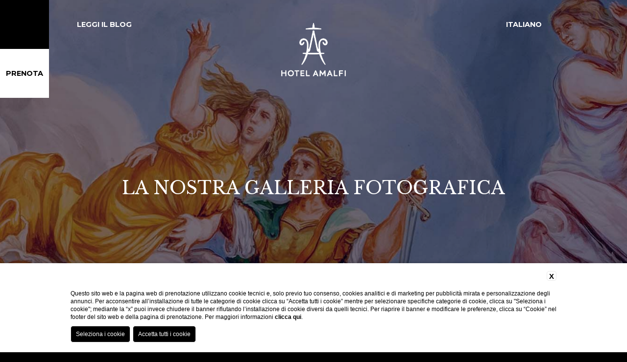

--- FILE ---
content_type: text/html; charset=UTF-8
request_url: https://hotelamalfiroma.it/it/galleria-fotografica/
body_size: 9357
content:
<!doctype html>
<html lang="it-IT" prefix="og: http://ogp.me/ns# fb: http://ogp.me/ns/fb#">
<head>
   <meta name="format-detection" content="telephone=no" >
	<meta charset="UTF-8">
	<meta name="viewport" content="width=device-width, initial-scale=1">
	<link rel="profile" href="http://gmpg.org/xfn/11">

	<link rel="stylesheet" type="text/css" href="//cdnjs.cloudflare.com/ajax/libs/cookieconsent2/3.0.3/cookieconsent.min.css" />
	<script async src="https://www.googletagmanager.com/gtag/js?id=UA-23030486-1"></script>
	<!--script>
	(function(i,s,o,g,r,a,m){i['GoogleAnalyticsObject']=r;i[r]=i[r]||function(){(i[r].q=i[r].q||[]).push(arguments)},i[r].l=1*new Date();a=s.createElement(o),m=s.getElementsByTagName(o)[0];a.async=1;a.src=g;m.parentNode.insertBefore(a,m)})(window,document,'script','https://www.google-analytics.com/analytics.js','ga');ga('create','UA-20266187-1',{'allowLinker':true});ga('set', 'anonymizeIp', true);ga('require','linker');ga('linker:autoLink',['secure-hotel-booking.com','synxis.com','reserve-online.net','reztrip.com','verticalbooking.com','social-booking-network.com','fastbookings.biz','guestcentric.net','syshotelonline.it','hermeshotels.com','ermeshotels.com','phgsecure.com','accorhotels.com','novotel.com'],false,true);ga('send','pageview');
	</script-->
	<script>
		window.dataLayer = window.dataLayer || [];
		function gtag(){dataLayer.push(arguments);}
		gtag('js', new Date());

		gtag('config', 'UA-23030486-1', { 
			'anonymize_ip': true,
			'linker': {
				'domains': ['book.ermeshotels.com']
				}
			});
</script>

<!-- <script src="//cdnjs.cloudflare.com/ajax/libs/cookieconsent2/3.0.3/cookieconsent.min.js"></script> -->
<script>
window.addEventListener("load", function(){
window.cookieconsent.initialise({
  "palette": {
    "popup": {
      "background": "#000"
    },
    "button": {
      "background": "#ffffff"
    }
  },
  "content": {
		"message": "Usiamo i cookie per offrirti la migliore esperienza sul nostro sito. Utilizzando il sito web si acconsente all'uso dei cookie anche di terze parti.",
    "dismiss": "OK!",
		"link": 'Informativa sulla privacy',
    "href": "https://hotelamalfiroma.it/it/cookie-policy/"
  }
})});
</script>
	<title>Galleria fotografica | Hotel Amalfi Roma</title>
<meta name='robots' content='max-image-preview:large' />
<link rel="alternate" hreflang="it" href="https://hotelamalfiroma.it/it/galleria-fotografica/" />
<link rel="alternate" hreflang="en" href="https://hotelamalfiroma.it/photo-gallery/" />

<!-- This site is optimized with the Yoast SEO Premium plugin v4.0.2 - https://yoast.com/wordpress/plugins/seo/ -->
<meta name="description" content="La galleria fotografica dell’Hotel Amalfi di Roma, Hotel 3 stelle vicino al Colosseo e Santa Maria Maggiore"/>
<meta name="robots" content="noodp"/>
<link rel="canonical" href="https://hotelamalfiroma.it/it/galleria-fotografica/" />
<meta property="og:locale" content="it_IT" />
<meta property="og:type" content="article" />
<meta property="og:title" content="Galleria fotografica | Hotel Amalfi Roma" />
<meta property="og:description" content="La galleria fotografica dell’Hotel Amalfi di Roma, Hotel 3 stelle vicino al Colosseo e Santa Maria Maggiore" />
<meta property="og:url" content="https://hotelamalfiroma.it/it/galleria-fotografica/" />
<meta property="og:site_name" content="Hotel Amalfi Roma" />
<meta property="article:publisher" content="https://www.facebook.com/HotelAmalfiRome/" />
<meta property="og:image" content="https://hotelamalfiroma.it/wp-content/uploads/2020/12/hotel_colosseo_roma.jpg" />
<meta property="og:image:width" content="1920" />
<meta property="og:image:height" content="896" />
<meta name="twitter:card" content="summary" />
<meta name="twitter:description" content="La galleria fotografica dell’Hotel Amalfi di Roma, Hotel 3 stelle vicino al Colosseo e Santa Maria Maggiore" />
<meta name="twitter:title" content="Galleria fotografica | Hotel Amalfi Roma" />
<meta name="twitter:image" content="https://hotelamalfiroma.it/wp-content/uploads/2020/12/hotel_colosseo_roma.jpg" />
<meta property="DC.date.issued" content="2018-02-14T14:09:34+01:00" />
<!-- / Yoast SEO Premium plugin. -->

<link rel='dns-prefetch' href='//cdn.blastness.biz' />
<link rel='dns-prefetch' href='//fonts.googleapis.com' />
<link rel='dns-prefetch' href='//code.ionicframework.com' />
<link rel='dns-prefetch' href='//s.w.org' />
<link rel="alternate" type="application/rss+xml" title="Hotel Amalfi Roma &raquo; Feed" href="https://hotelamalfiroma.it/it/feed/" />
<link rel="alternate" type="application/rss+xml" title="Hotel Amalfi Roma &raquo; Feed dei commenti" href="https://hotelamalfiroma.it/it/comments/feed/" />
<script type="text/javascript">
window._wpemojiSettings = {"baseUrl":"https:\/\/s.w.org\/images\/core\/emoji\/14.0.0\/72x72\/","ext":".png","svgUrl":"https:\/\/s.w.org\/images\/core\/emoji\/14.0.0\/svg\/","svgExt":".svg","source":{"concatemoji":"https:\/\/hotelamalfiroma.it\/wp-includes\/js\/wp-emoji-release.min.js?ver=6.0"}};
/*! This file is auto-generated */
!function(e,a,t){var n,r,o,i=a.createElement("canvas"),p=i.getContext&&i.getContext("2d");function s(e,t){var a=String.fromCharCode,e=(p.clearRect(0,0,i.width,i.height),p.fillText(a.apply(this,e),0,0),i.toDataURL());return p.clearRect(0,0,i.width,i.height),p.fillText(a.apply(this,t),0,0),e===i.toDataURL()}function c(e){var t=a.createElement("script");t.src=e,t.defer=t.type="text/javascript",a.getElementsByTagName("head")[0].appendChild(t)}for(o=Array("flag","emoji"),t.supports={everything:!0,everythingExceptFlag:!0},r=0;r<o.length;r++)t.supports[o[r]]=function(e){if(!p||!p.fillText)return!1;switch(p.textBaseline="top",p.font="600 32px Arial",e){case"flag":return s([127987,65039,8205,9895,65039],[127987,65039,8203,9895,65039])?!1:!s([55356,56826,55356,56819],[55356,56826,8203,55356,56819])&&!s([55356,57332,56128,56423,56128,56418,56128,56421,56128,56430,56128,56423,56128,56447],[55356,57332,8203,56128,56423,8203,56128,56418,8203,56128,56421,8203,56128,56430,8203,56128,56423,8203,56128,56447]);case"emoji":return!s([129777,127995,8205,129778,127999],[129777,127995,8203,129778,127999])}return!1}(o[r]),t.supports.everything=t.supports.everything&&t.supports[o[r]],"flag"!==o[r]&&(t.supports.everythingExceptFlag=t.supports.everythingExceptFlag&&t.supports[o[r]]);t.supports.everythingExceptFlag=t.supports.everythingExceptFlag&&!t.supports.flag,t.DOMReady=!1,t.readyCallback=function(){t.DOMReady=!0},t.supports.everything||(n=function(){t.readyCallback()},a.addEventListener?(a.addEventListener("DOMContentLoaded",n,!1),e.addEventListener("load",n,!1)):(e.attachEvent("onload",n),a.attachEvent("onreadystatechange",function(){"complete"===a.readyState&&t.readyCallback()})),(e=t.source||{}).concatemoji?c(e.concatemoji):e.wpemoji&&e.twemoji&&(c(e.twemoji),c(e.wpemoji)))}(window,document,window._wpemojiSettings);
</script>
<style type="text/css">
img.wp-smiley,
img.emoji {
	display: inline !important;
	border: none !important;
	box-shadow: none !important;
	height: 1em !important;
	width: 1em !important;
	margin: 0 0.07em !important;
	vertical-align: -0.1em !important;
	background: none !important;
	padding: 0 !important;
}
</style>
	<link rel='stylesheet' id='wp-block-library-css'  href='https://hotelamalfiroma.it/wp-includes/css/dist/block-library/style.min.css?ver=6.0' type='text/css' media='all' />
<style id='global-styles-inline-css' type='text/css'>
body{--wp--preset--color--black: #000000;--wp--preset--color--cyan-bluish-gray: #abb8c3;--wp--preset--color--white: #ffffff;--wp--preset--color--pale-pink: #f78da7;--wp--preset--color--vivid-red: #cf2e2e;--wp--preset--color--luminous-vivid-orange: #ff6900;--wp--preset--color--luminous-vivid-amber: #fcb900;--wp--preset--color--light-green-cyan: #7bdcb5;--wp--preset--color--vivid-green-cyan: #00d084;--wp--preset--color--pale-cyan-blue: #8ed1fc;--wp--preset--color--vivid-cyan-blue: #0693e3;--wp--preset--color--vivid-purple: #9b51e0;--wp--preset--gradient--vivid-cyan-blue-to-vivid-purple: linear-gradient(135deg,rgba(6,147,227,1) 0%,rgb(155,81,224) 100%);--wp--preset--gradient--light-green-cyan-to-vivid-green-cyan: linear-gradient(135deg,rgb(122,220,180) 0%,rgb(0,208,130) 100%);--wp--preset--gradient--luminous-vivid-amber-to-luminous-vivid-orange: linear-gradient(135deg,rgba(252,185,0,1) 0%,rgba(255,105,0,1) 100%);--wp--preset--gradient--luminous-vivid-orange-to-vivid-red: linear-gradient(135deg,rgba(255,105,0,1) 0%,rgb(207,46,46) 100%);--wp--preset--gradient--very-light-gray-to-cyan-bluish-gray: linear-gradient(135deg,rgb(238,238,238) 0%,rgb(169,184,195) 100%);--wp--preset--gradient--cool-to-warm-spectrum: linear-gradient(135deg,rgb(74,234,220) 0%,rgb(151,120,209) 20%,rgb(207,42,186) 40%,rgb(238,44,130) 60%,rgb(251,105,98) 80%,rgb(254,248,76) 100%);--wp--preset--gradient--blush-light-purple: linear-gradient(135deg,rgb(255,206,236) 0%,rgb(152,150,240) 100%);--wp--preset--gradient--blush-bordeaux: linear-gradient(135deg,rgb(254,205,165) 0%,rgb(254,45,45) 50%,rgb(107,0,62) 100%);--wp--preset--gradient--luminous-dusk: linear-gradient(135deg,rgb(255,203,112) 0%,rgb(199,81,192) 50%,rgb(65,88,208) 100%);--wp--preset--gradient--pale-ocean: linear-gradient(135deg,rgb(255,245,203) 0%,rgb(182,227,212) 50%,rgb(51,167,181) 100%);--wp--preset--gradient--electric-grass: linear-gradient(135deg,rgb(202,248,128) 0%,rgb(113,206,126) 100%);--wp--preset--gradient--midnight: linear-gradient(135deg,rgb(2,3,129) 0%,rgb(40,116,252) 100%);--wp--preset--duotone--dark-grayscale: url('#wp-duotone-dark-grayscale');--wp--preset--duotone--grayscale: url('#wp-duotone-grayscale');--wp--preset--duotone--purple-yellow: url('#wp-duotone-purple-yellow');--wp--preset--duotone--blue-red: url('#wp-duotone-blue-red');--wp--preset--duotone--midnight: url('#wp-duotone-midnight');--wp--preset--duotone--magenta-yellow: url('#wp-duotone-magenta-yellow');--wp--preset--duotone--purple-green: url('#wp-duotone-purple-green');--wp--preset--duotone--blue-orange: url('#wp-duotone-blue-orange');--wp--preset--font-size--small: 13px;--wp--preset--font-size--medium: 20px;--wp--preset--font-size--large: 36px;--wp--preset--font-size--x-large: 42px;}.has-black-color{color: var(--wp--preset--color--black) !important;}.has-cyan-bluish-gray-color{color: var(--wp--preset--color--cyan-bluish-gray) !important;}.has-white-color{color: var(--wp--preset--color--white) !important;}.has-pale-pink-color{color: var(--wp--preset--color--pale-pink) !important;}.has-vivid-red-color{color: var(--wp--preset--color--vivid-red) !important;}.has-luminous-vivid-orange-color{color: var(--wp--preset--color--luminous-vivid-orange) !important;}.has-luminous-vivid-amber-color{color: var(--wp--preset--color--luminous-vivid-amber) !important;}.has-light-green-cyan-color{color: var(--wp--preset--color--light-green-cyan) !important;}.has-vivid-green-cyan-color{color: var(--wp--preset--color--vivid-green-cyan) !important;}.has-pale-cyan-blue-color{color: var(--wp--preset--color--pale-cyan-blue) !important;}.has-vivid-cyan-blue-color{color: var(--wp--preset--color--vivid-cyan-blue) !important;}.has-vivid-purple-color{color: var(--wp--preset--color--vivid-purple) !important;}.has-black-background-color{background-color: var(--wp--preset--color--black) !important;}.has-cyan-bluish-gray-background-color{background-color: var(--wp--preset--color--cyan-bluish-gray) !important;}.has-white-background-color{background-color: var(--wp--preset--color--white) !important;}.has-pale-pink-background-color{background-color: var(--wp--preset--color--pale-pink) !important;}.has-vivid-red-background-color{background-color: var(--wp--preset--color--vivid-red) !important;}.has-luminous-vivid-orange-background-color{background-color: var(--wp--preset--color--luminous-vivid-orange) !important;}.has-luminous-vivid-amber-background-color{background-color: var(--wp--preset--color--luminous-vivid-amber) !important;}.has-light-green-cyan-background-color{background-color: var(--wp--preset--color--light-green-cyan) !important;}.has-vivid-green-cyan-background-color{background-color: var(--wp--preset--color--vivid-green-cyan) !important;}.has-pale-cyan-blue-background-color{background-color: var(--wp--preset--color--pale-cyan-blue) !important;}.has-vivid-cyan-blue-background-color{background-color: var(--wp--preset--color--vivid-cyan-blue) !important;}.has-vivid-purple-background-color{background-color: var(--wp--preset--color--vivid-purple) !important;}.has-black-border-color{border-color: var(--wp--preset--color--black) !important;}.has-cyan-bluish-gray-border-color{border-color: var(--wp--preset--color--cyan-bluish-gray) !important;}.has-white-border-color{border-color: var(--wp--preset--color--white) !important;}.has-pale-pink-border-color{border-color: var(--wp--preset--color--pale-pink) !important;}.has-vivid-red-border-color{border-color: var(--wp--preset--color--vivid-red) !important;}.has-luminous-vivid-orange-border-color{border-color: var(--wp--preset--color--luminous-vivid-orange) !important;}.has-luminous-vivid-amber-border-color{border-color: var(--wp--preset--color--luminous-vivid-amber) !important;}.has-light-green-cyan-border-color{border-color: var(--wp--preset--color--light-green-cyan) !important;}.has-vivid-green-cyan-border-color{border-color: var(--wp--preset--color--vivid-green-cyan) !important;}.has-pale-cyan-blue-border-color{border-color: var(--wp--preset--color--pale-cyan-blue) !important;}.has-vivid-cyan-blue-border-color{border-color: var(--wp--preset--color--vivid-cyan-blue) !important;}.has-vivid-purple-border-color{border-color: var(--wp--preset--color--vivid-purple) !important;}.has-vivid-cyan-blue-to-vivid-purple-gradient-background{background: var(--wp--preset--gradient--vivid-cyan-blue-to-vivid-purple) !important;}.has-light-green-cyan-to-vivid-green-cyan-gradient-background{background: var(--wp--preset--gradient--light-green-cyan-to-vivid-green-cyan) !important;}.has-luminous-vivid-amber-to-luminous-vivid-orange-gradient-background{background: var(--wp--preset--gradient--luminous-vivid-amber-to-luminous-vivid-orange) !important;}.has-luminous-vivid-orange-to-vivid-red-gradient-background{background: var(--wp--preset--gradient--luminous-vivid-orange-to-vivid-red) !important;}.has-very-light-gray-to-cyan-bluish-gray-gradient-background{background: var(--wp--preset--gradient--very-light-gray-to-cyan-bluish-gray) !important;}.has-cool-to-warm-spectrum-gradient-background{background: var(--wp--preset--gradient--cool-to-warm-spectrum) !important;}.has-blush-light-purple-gradient-background{background: var(--wp--preset--gradient--blush-light-purple) !important;}.has-blush-bordeaux-gradient-background{background: var(--wp--preset--gradient--blush-bordeaux) !important;}.has-luminous-dusk-gradient-background{background: var(--wp--preset--gradient--luminous-dusk) !important;}.has-pale-ocean-gradient-background{background: var(--wp--preset--gradient--pale-ocean) !important;}.has-electric-grass-gradient-background{background: var(--wp--preset--gradient--electric-grass) !important;}.has-midnight-gradient-background{background: var(--wp--preset--gradient--midnight) !important;}.has-small-font-size{font-size: var(--wp--preset--font-size--small) !important;}.has-medium-font-size{font-size: var(--wp--preset--font-size--medium) !important;}.has-large-font-size{font-size: var(--wp--preset--font-size--large) !important;}.has-x-large-font-size{font-size: var(--wp--preset--font-size--x-large) !important;}
</style>
<link rel='stylesheet' id='qr-style-css'  href='https://hotelamalfiroma.it/wp-content/plugins/blastqr-main/assets/css/qr-style.css?ver=6.0' type='text/css' media='all' />
<link rel='stylesheet' id='qr-style-dario-css'  href='https://hotelamalfiroma.it/wp-content/plugins/blastqr-main/assets/css/dario.css?ver=6.0' type='text/css' media='all' />
<link rel='stylesheet' id='manzoni-style-css'  href='https://hotelamalfiroma.it/wp-content/themes/manzoni/style.css?ver=6.0' type='text/css' media='all' />
<link rel='stylesheet' id='foundation-css-css'  href='https://hotelamalfiroma.it/wp-content/themes/manzoni/layouts/foundation-flex.min.css?ver=6.0' type='text/css' media='all' />
<link rel='stylesheet' id='swiper-css-css'  href='https://hotelamalfiroma.it/wp-content/themes/manzoni/layouts/swiper.min.css?ver=6.0' type='text/css' media='all' />
<link rel='stylesheet' id='material-css-css'  href='https://fonts.googleapis.com/icon?family=Material+Icons&#038;ver=6.0' type='text/css' media='all' />
<link rel='stylesheet' id='ionic-css-css'  href='https://code.ionicframework.com/ionicons/2.0.1/css/ionicons.min.css?ver=6.0' type='text/css' media='all' />
<link rel='stylesheet' id='main-css-css'  href='https://hotelamalfiroma.it/wp-content/themes/manzoni/layouts/main.css?ver=6.0' type='text/css' media='all' />
<script type='text/javascript' src='https://hotelamalfiroma.it/wp-content/plugins/blastqr-main/assets/js/quick-reserve.js?ver=1' id='quick-reserve-js-js'></script>
<script type='text/javascript' src='https://hotelamalfiroma.it/wp-includes/js/jquery/jquery.min.js?ver=3.6.0' id='jquery-core-js'></script>
<script type='text/javascript' src='https://hotelamalfiroma.it/wp-includes/js/jquery/jquery-migrate.min.js?ver=3.3.2' id='jquery-migrate-js'></script>
<script type='text/javascript' src='https://hotelamalfiroma.it/wp-content/themes/manzoni/js/foundation.min.js?ver=6.0' id='foundation-js-js'></script>
<script type='text/javascript' src='https://hotelamalfiroma.it/wp-content/themes/manzoni/js/modernizr.custom.js?ver=6.0' id='modernizr-js'></script>
<script type='text/javascript' src='https://hotelamalfiroma.it/wp-content/themes/manzoni/js/swiper.min.js?ver=6.0' id='swiper-js'></script>
<script type='text/javascript' src='https://hotelamalfiroma.it/wp-content/themes/manzoni/js/swiper.jquery.min.js?ver=6.0' id='swiper-jquery-js'></script>
<script type='text/javascript' src='https://hotelamalfiroma.it/wp-content/themes/manzoni/js/swiper.jquery.umd.min.js?ver=6.0' id='swiper-jquery-umd-js'></script>
<link rel="https://api.w.org/" href="https://hotelamalfiroma.it/wp-json/" /><link rel="alternate" type="application/json" href="https://hotelamalfiroma.it/wp-json/wp/v2/pages/46" /><link rel="EditURI" type="application/rsd+xml" title="RSD" href="https://hotelamalfiroma.it/xmlrpc.php?rsd" />
<link rel="wlwmanifest" type="application/wlwmanifest+xml" href="https://hotelamalfiroma.it/wp-includes/wlwmanifest.xml" /> 
<meta name="generator" content="WordPress 6.0" />
<link rel='shortlink' href='https://hotelamalfiroma.it/it/?p=46' />
<link rel="alternate" type="application/json+oembed" href="https://hotelamalfiroma.it/wp-json/oembed/1.0/embed?url=https%3A%2F%2Fhotelamalfiroma.it%2Fit%2Fgalleria-fotografica%2F" />
<link rel="alternate" type="text/xml+oembed" href="https://hotelamalfiroma.it/wp-json/oembed/1.0/embed?url=https%3A%2F%2Fhotelamalfiroma.it%2Fit%2Fgalleria-fotografica%2F&#038;format=xml" />
<meta name="generator" content="WPML ver:4.3.6 stt:1,27;" />
<style type="text/css">
        .blast_qr_form {
            background-color: #000000;
        }
        .qr_item__item__button-submit {
            background-color: #ffffff;
            color: #000000;
        }
        .modifica {
            color: #ffffff;
        }
        .prenota{
            background-color: #ffffff;
            color: #000000;
        }
        .dario{
          background-color: #ffffff;
        }  
        .dario-cell{
            color: #000000;
        }
        .dario-cell--disable{
            color: #cccccc;
        }
        .dario-cell--selected, .dario-cell--inner, .dario-cell--hover{
            background-color: #000000;
            color: #ffffff;
        }   
        
            .blast_qr_form.full-width {
                top: unset;
                bottom: 0px;
                left: unset;
                right: unset;
            }
            .blast_qr_form.box {
                top: 20px;
                bottom: unset;
                left: unset;
                right: 20px;
            }
        </style>
<!-- Meta Pixel Code -->
<script type='text/javascript'>
!function(f,b,e,v,n,t,s){if(f.fbq)return;n=f.fbq=function(){n.callMethod?
n.callMethod.apply(n,arguments):n.queue.push(arguments)};if(!f._fbq)f._fbq=n;
n.push=n;n.loaded=!0;n.version='2.0';n.queue=[];t=b.createElement(e);t.async=!0;
t.src=v;s=b.getElementsByTagName(e)[0];s.parentNode.insertBefore(t,s)}(window,
document,'script','https://connect.facebook.net/en_US/fbevents.js?v=next');
</script>
<!-- End Meta Pixel Code -->

          <script type='text/javascript'>
            var url = window.location.origin + '?ob=open-bridge';
            fbq('set', 'openbridge', '729747907724712', url);
          </script>
        <script type='text/javascript'>fbq('init', '729747907724712', {}, {
    "agent": "wordpress-6.0-4.1.0"
})</script><script type='text/javascript'>
    fbq('track', 'PageView', []);
  </script><style type="text/css">.recentcomments a{display:inline !important;padding:0 !important;margin:0 !important;}</style><link rel="icon" href="https://hotelamalfiroma.it/wp-content/uploads/2020/12/cropped-favicon2-32x32.png" sizes="32x32" />
<link rel="icon" href="https://hotelamalfiroma.it/wp-content/uploads/2020/12/cropped-favicon2-192x192.png" sizes="192x192" />
<link rel="apple-touch-icon" href="https://hotelamalfiroma.it/wp-content/uploads/2020/12/cropped-favicon2-180x180.png" />
<meta name="msapplication-TileImage" content="https://hotelamalfiroma.it/wp-content/uploads/2020/12/cropped-favicon2-270x270.png" />
		<style type="text/css" id="wp-custom-css">
			.content-article .first-part-content-article a {
    color: #c39f7a;
    text-transform: uppercase;
}

		</style>
		</head>

<body class="page-template page-template-page-gallery page-template-page-gallery-php page page-id-46">
		<header class="header-wrapper">
		<div class="swiper-container" id="swiper-header">
			    <div class="swiper-wrapper">
											      <div class="swiper-slide" style="background-image: url('https://hotelamalfiroma.it/wp-content/uploads/2020/12/hotel_colosseo_roma.jpg')">
						<div class="overlay-slide">

						</div>
					</div>
											  </div>
			<!-- Add Arrows -->
						<div class="swiper-button-next swiper-button-white" style="display: none"></div>
			<div class="swiper-button-prev swiper-button-white" style="display: none"></div>
					</div>
		<div class="navbar-wrapper">
			<div class="navbar-desktop">
				<div class="row row0">
					<div class="small-1 medium-1 large-1 columns">
						<div class="menu-box">
							<i class="ion-drag"></i>
						</div>
						<div class="book-box">
														<a href="https://www.blastnessbooking.com//premium/index.html?id_stile=21383&lingua_int=ita&id_albergo=28520&dc=5437" target="_blank" onclick="ga('send', 'event', 'booknow', 'click', 'header')" class="book-bow">Prenota</a>
													</div>

					</div>
					<div class="small-2 medium-2 large-2 columns">
						<div class="blog-box">
							<a href="https://hotelamalfiroma.it/it/blog-roma-hotel-amalfi/">Leggi il Blog</a>
						</div>
					</div>
					<div class="small-6 medium-6 large-6 columns">
						<div class="logo-box">
							<a href="https://hotelamalfiroma.it/it/"><img src="https://hotelamalfiroma.it/wp-content/uploads/2025/12/29626f6b-4b1d-46e4-9a1d-c80069f71f86.png" alt=""></a>
						</div>
					</div>
					<div class="small-3 medium-3 large-3 columns">
						<div class="row">
							<div class="small-6 medium-6 large-6 columns">
								<div class="lang-box">
																		<span>
										
																							Italiano</span>
											
												
											
																				</div>
							</div>
							<div class="small-6 medium-6 large-6 columns">
								<div class="social-box">
									<ul>
										<li>
											<a href="https://www.facebook.com/HotelAmalfiRome" target="_blank"><i class="ion-social-facebook"></i></a>
										</li>
										<li>
											<a href="https://www.instagram.com/amalfirome/" target="_blank"><i class="ion-social-instagram"></i></a>
										</li>
									</ul>
								</div>
							</div>
						</div>
					</div>
				</div>
			</div>
			<div class="navbar-scrolled">
				<div class="row row0">
					<div class="small-12 medium-12 large-5">
						<div class="row">
							<div class="small-12 medium-12 large-3">
								<div class="menu-box">
									<i class="ion-drag"></i>
								</div>
							</div>
							<div class="small-12 medium-12 large-3">
								<div class="blog-box">
									<a href="https://hotelamalfiroma.it/it/blog-roma-hotel-amalfi/">Leggi il Blog</a>
								</div>
							</div>
						</div>
					</div>
					<div class="small-12 medium-12 large-2 columns">
						<div class="logo-box">
							<a href="https://hotelamalfiroma.it/it/"><img src="https://hotelamalfiroma.it/wp-content/uploads/2020/12/provalogonegativo.png" alt=""></a>
						</div>
					</div>
					<div class="small-12 medium-12 large-5">
						<div class="row">
							<div class="small-12 medium-12 large-4">
								<div class="lang-box">
																		<span>
										
																							Italiano</span>
											
												
											
																				</div>
							</div>
							<div class="small-12 medium-12 large-4">
								<div class="social-box">
									<ul>
										<li>
											<a href="https://www.facebook.com/HotelAmalfiRome" target="_blank"><i class="ion-social-facebook"></i></a>
										</li>
										<li>
											<a href="https://www.instagram.com/amalfirome/" target="_blank"><i class="ion-social-instagram"></i></a>
										</li>
									</ul>
								</div>
							</div>
							<div class="small-12 medium-12 large-4">
								<div class="book-box">
																		<a href="https://www.blastnessbooking.com//premium/index.html?id_stile=21383&lingua_int=ita&id_albergo=28520&dc=5437" target="_blank" onclick="ga('send', 'event', 'booknow', 'click', 'header')" class="book-bow">Prenota</a>
																	</div>
							</div>
						</div>
					</div>
				</div>
			</div>
			<div class="navbar-mobile">
				<div class="row row0">
					<div class="small-3">
						<div class="menu-box">
							<i class="ion-drag"></i>
						</div>
						<div class="lang-box">
														<span>
								
																			it</span>
									
										
									
																</div>
					</div>
					<div class="small-6">
						<div class="logo-box">
							<a href="https://hotelamalfiroma.it/it/"><img src="https://hotelamalfiroma.it/wp-content/uploads/2020/12/provalogonegativo.png" alt=""></a>
						</div>
					</div>
					<div class="small-3">
						<div class="book-box">
														<a href="https://www.blastnessbooking.com//premium/index.html?id_stile=21383&lingua_int=ita&id_albergo=28520&dc=5437" target="_blank" onclick="ga('send', 'event', 'booknow', 'click', 'headermobile')" class="book-bow">Prenota</a>
													</div>
					</div>
				</div>
			</div>
		</div>
		<div class="row">
			<div class="small-12 medium-12 large-12 columns">
				<div class="visual-box">
									<h2>La nostra galleria fotografica</h2>
								</div>
			</div>
		</div>
		<div class="scrolldown">
			<img src="https://hotelamalfiroma.it/wp-content/themes/manzoni/img/mouse.png" class="bounce scrollTo" alt="" data-target=".section1">
		</div>
	</header>
	<section class="menu-desktop">
		<div class="close-menu-desktop">
			<i class="ion-close-round"></i>
		</div>
		<div class="row row0 full-height">
			<div class="small-12 medium-12 large-6">
				<div class="menu-list">
										<ul>
																		<li>
							<span>1</span>
							<a href="https://hotelamalfiroma.it/it/" class="link-image" data-id="key0">Homepage</a>
						</li>
																			<li>
							<span>2</span>
							<a href="https://hotelamalfiroma.it/it/hotel-colosseo-roma/" class="link-image" data-id="key1">Amalfi Hotel – Art Experience</a>
						</li>
																			<li>
							<span>3</span>
							<a href="https://hotelamalfiroma.it/it/camere-hotel-vicino-colosseo/" class="link-image" data-id="key2">Rooms</a>
						</li>
																			<li>
							<span>4</span>
							<a href="https://hotelamalfiroma.it/it/blog-roma-hotel-amalfi/" class="link-image" data-id="key3">Blog &#038; Special Offer</a>
						</li>
																			<li>
							<span>5</span>
							<a href="https://hotelamalfiroma.it/it/galleria-fotografica/" class="link-image" data-id="key4">Gallery</a>
						</li>
																			<li>
							<span>6</span>
							<a href="https://hotelamalfiroma.it/it/contatti/" class="link-image" data-id="key5">Contacts</a>
						</li>
																		</ul>
				</div>
				<div class="row">
					<div class="small-6 medium-6 large-6 columns">
						<div class="logo-menu">
							<a href="https://hotelamalfiroma.it/it/"><img src="https://hotelamalfiroma.it/wp-content/uploads/2020/12/provalogonegativo.png" alt=""></a>
						</div>
					</div>
				</div>
			</div>
			<div class="small-12 medium-12 large-6">
				<div class="image-menu-container">
																	<div id="key0" class="image-menu" style="background-image: url('https://hotelamalfiroma.it/wp-content/uploads/2020/12/colosseo2-1.jpg')">

						</div>
																			<div id="key1" class="image-menu" style="background-image: url('https://hotelamalfiroma.it/wp-content/uploads/2020/12/HAMALFI19_0232-scaled.jpg')">

						</div>
																			<div id="key2" class="image-menu" style="background-image: url('https://hotelamalfiroma.it/wp-content/uploads/2018/02/TRIPLA2-scaled.jpg')">

						</div>
																			<div id="key3" class="image-menu" style="background-image: url('https://hotelamalfiroma.it/wp-content/uploads/2018/02/hotel-manzoni-milano-blog.jpg')">

						</div>
																			<div id="key4" class="image-menu" style="background-image: url('https://hotelamalfiroma.it/wp-content/uploads/2020/12/HAMALFI20-0968-scaled.jpg')">

						</div>
																			<div id="key5" class="image-menu" style="background-image: url('https://hotelamalfiroma.it/wp-content/uploads/2020/12/HAMALFI20-1031-scaled-e1608153248619.jpg')">

						</div>
																	</div>
			</div>
		</div>
	</section>
	<section class="choose-language">
		<div class="overlay">
			<div class="row align-middle full-height">
				<div class="choose-language-box">
					<div class="row">
						
							
								
															<div class="small-6 columns text-language">
									<a href="https://hotelamalfiroma.it/photo-gallery/"><img src="https://hotelamalfiroma.it/wp-content/uploads/flags/icons8-Great Britain-48.png" alt=""><br>English</a>
								</div>
							
														 <a href="#" class="close-choose-language">Chiudi</a>
					</div>
				</div>
			</div>
		</div>
	</section>

<section class="categorie-gallery section1">
  <div class="row row0">
    <div class="small-12 medium-12 large-12 columns">
      <div class="categorie-gallery-box">
        <ul>
                    <li>
            <a href="#" data-target="1" class="link-gallery">Tutte le foto</a>
          </li>
                            </ul>
      </div>
    </div>
  </div>
</section>
<section class="gallery-content">
    <div class="container-gallery-content" id="gallery1">
    <div class="row row0">
                  
      <div class="small-12 medium-12 large-4 columns">
        <div class="single-gallery-content" style="background-image: url('https://hotelamalfiroma.it/wp-content/uploads/2018/02/DOPPIA7.jpg')">
          <a href="#" class="single-gallery-content-link" data-id="1 "data-target="1"></a>
        </div>
      </div>
            
      <div class="small-12 medium-12 large-4 columns">
        <div class="single-gallery-content" style="background-image: url('https://hotelamalfiroma.it/wp-content/uploads/2018/02/DOPPIA6.jpg')">
          <a href="#" class="single-gallery-content-link" data-id="2 "data-target="1"></a>
        </div>
      </div>
            
      <div class="small-12 medium-12 large-4 columns">
        <div class="single-gallery-content" style="background-image: url('https://hotelamalfiroma.it/wp-content/uploads/2018/02/DOPPIA5.jpg')">
          <a href="#" class="single-gallery-content-link" data-id="3 "data-target="1"></a>
        </div>
      </div>
            
      <div class="small-12 medium-12 large-4 columns">
        <div class="single-gallery-content" style="background-image: url('https://hotelamalfiroma.it/wp-content/uploads/2020/12/dettagliodoppia.jpg')">
          <a href="#" class="single-gallery-content-link" data-id="4 "data-target="1"></a>
        </div>
      </div>
            
      <div class="small-12 medium-12 large-4 columns">
        <div class="single-gallery-content" style="background-image: url('https://hotelamalfiroma.it/wp-content/uploads/2020/12/DOPPIA3.jpg')">
          <a href="#" class="single-gallery-content-link" data-id="5 "data-target="1"></a>
        </div>
      </div>
            
      <div class="small-12 medium-12 large-4 columns">
        <div class="single-gallery-content" style="background-image: url('https://hotelamalfiroma.it/wp-content/uploads/2020/12/DOPPIA2.jpg')">
          <a href="#" class="single-gallery-content-link" data-id="6 "data-target="1"></a>
        </div>
      </div>
            
      <div class="small-12 medium-12 large-4 columns">
        <div class="single-gallery-content" style="background-image: url('https://hotelamalfiroma.it/wp-content/uploads/2020/12/DOPPIA1.jpg')">
          <a href="#" class="single-gallery-content-link" data-id="7 "data-target="1"></a>
        </div>
      </div>
            
      <div class="small-12 medium-12 large-4 columns">
        <div class="single-gallery-content" style="background-image: url('https://hotelamalfiroma.it/wp-content/uploads/2020/12/4.jpg')">
          <a href="#" class="single-gallery-content-link" data-id="8 "data-target="1"></a>
        </div>
      </div>
            
      <div class="small-12 medium-12 large-4 columns">
        <div class="single-gallery-content" style="background-image: url('https://hotelamalfiroma.it/wp-content/uploads/2018/02/SINGOLA3.jpg')">
          <a href="#" class="single-gallery-content-link" data-id="9 "data-target="1"></a>
        </div>
      </div>
            
      <div class="small-12 medium-12 large-4 columns">
        <div class="single-gallery-content" style="background-image: url('https://hotelamalfiroma.it/wp-content/uploads/2018/02/SINGOLA2.jpg')">
          <a href="#" class="single-gallery-content-link" data-id="10 "data-target="1"></a>
        </div>
      </div>
            
      <div class="small-12 medium-12 large-4 columns">
        <div class="single-gallery-content" style="background-image: url('https://hotelamalfiroma.it/wp-content/uploads/2020/12/hotel_santa_maria_maggiore-1.jpg')">
          <a href="#" class="single-gallery-content-link" data-id="11 "data-target="1"></a>
        </div>
      </div>
            
      <div class="small-12 medium-12 large-4 columns">
        <div class="single-gallery-content" style="background-image: url('https://hotelamalfiroma.it/wp-content/uploads/2020/12/recensioni2.jpg')">
          <a href="#" class="single-gallery-content-link" data-id="12 "data-target="1"></a>
        </div>
      </div>
            
      <div class="small-12 medium-12 large-4 columns">
        <div class="single-gallery-content" style="background-image: url('https://hotelamalfiroma.it/wp-content/uploads/2020/12/hotel_close_to_colosseum.jpg')">
          <a href="#" class="single-gallery-content-link" data-id="13 "data-target="1"></a>
        </div>
      </div>
            
      <div class="small-12 medium-12 large-4 columns">
        <div class="single-gallery-content" style="background-image: url('https://hotelamalfiroma.it/wp-content/uploads/2020/12/camera_family_colosseo.jpg')">
          <a href="#" class="single-gallery-content-link" data-id="14 "data-target="1"></a>
        </div>
      </div>
            
      <div class="small-12 medium-12 large-4 columns">
        <div class="single-gallery-content" style="background-image: url('https://hotelamalfiroma.it/wp-content/uploads/2020/12/Camera_doppia_colosseo.jpg')">
          <a href="#" class="single-gallery-content-link" data-id="15 "data-target="1"></a>
        </div>
      </div>
            
      <div class="small-12 medium-12 large-4 columns">
        <div class="single-gallery-content" style="background-image: url('https://hotelamalfiroma.it/wp-content/uploads/2020/12/camera_singola_colosseo.jpg')">
          <a href="#" class="single-gallery-content-link" data-id="16 "data-target="1"></a>
        </div>
      </div>
            
      <div class="small-12 medium-12 large-4 columns">
        <div class="single-gallery-content" style="background-image: url('https://hotelamalfiroma.it/wp-content/uploads/2020/12/experience.jpg')">
          <a href="#" class="single-gallery-content-link" data-id="17 "data-target="1"></a>
        </div>
      </div>
            
      <div class="small-12 medium-12 large-4 columns">
        <div class="single-gallery-content" style="background-image: url('https://hotelamalfiroma.it/wp-content/uploads/2020/12/hotel_colosseo_roma.jpg')">
          <a href="#" class="single-gallery-content-link" data-id="18 "data-target="1"></a>
        </div>
      </div>
            
      <div class="small-12 medium-12 large-4 columns">
        <div class="single-gallery-content" style="background-image: url('https://hotelamalfiroma.it/wp-content/uploads/2020/12/hotel_santa_maria_maggiore.jpg')">
          <a href="#" class="single-gallery-content-link" data-id="19 "data-target="1"></a>
        </div>
      </div>
            
      <div class="small-12 medium-12 large-4 columns">
        <div class="single-gallery-content" style="background-image: url('https://hotelamalfiroma.it/wp-content/uploads/2020/12/Hotel_3_stelle_colosseo.jpg')">
          <a href="#" class="single-gallery-content-link" data-id="20 "data-target="1"></a>
        </div>
      </div>
                </div>
  </div>
  <div class="slider-fixed" id="slider1">
    <div class="close-slider" id="close-slider-1">
      <i class="ion-android-cancel" aria-hidden="true"></i>
    </div>
    <div class="swiper-container" id="1" style="width: 100%; height: 100%;">
         <div class="swiper-wrapper">
                                              <div class="swiper-slide">
               <img src="https://hotelamalfiroma.it/wp-content/uploads/2018/02/DOPPIA7.jpg" class="image-slider" data-id="1" alt="">
             </div>
                                     <div class="swiper-slide">
               <img src="https://hotelamalfiroma.it/wp-content/uploads/2018/02/DOPPIA6.jpg" class="image-slider" data-id="2" alt="">
             </div>
                                     <div class="swiper-slide">
               <img src="https://hotelamalfiroma.it/wp-content/uploads/2018/02/DOPPIA5.jpg" class="image-slider" data-id="3" alt="">
             </div>
                                     <div class="swiper-slide">
               <img src="https://hotelamalfiroma.it/wp-content/uploads/2020/12/dettagliodoppia.jpg" class="image-slider" data-id="4" alt="">
             </div>
                                     <div class="swiper-slide">
               <img src="https://hotelamalfiroma.it/wp-content/uploads/2020/12/DOPPIA3.jpg" class="image-slider" data-id="5" alt="">
             </div>
                                     <div class="swiper-slide">
               <img src="https://hotelamalfiroma.it/wp-content/uploads/2020/12/DOPPIA2.jpg" class="image-slider" data-id="6" alt="">
             </div>
                                     <div class="swiper-slide">
               <img src="https://hotelamalfiroma.it/wp-content/uploads/2020/12/DOPPIA1.jpg" class="image-slider" data-id="7" alt="">
             </div>
                                     <div class="swiper-slide">
               <img src="https://hotelamalfiroma.it/wp-content/uploads/2020/12/4.jpg" class="image-slider" data-id="8" alt="">
             </div>
                                     <div class="swiper-slide">
               <img src="https://hotelamalfiroma.it/wp-content/uploads/2018/02/SINGOLA3.jpg" class="image-slider" data-id="9" alt="">
             </div>
                                     <div class="swiper-slide">
               <img src="https://hotelamalfiroma.it/wp-content/uploads/2018/02/SINGOLA2.jpg" class="image-slider" data-id="10" alt="">
             </div>
                                     <div class="swiper-slide">
               <img src="https://hotelamalfiroma.it/wp-content/uploads/2020/12/hotel_santa_maria_maggiore-1.jpg" class="image-slider" data-id="11" alt="">
             </div>
                                     <div class="swiper-slide">
               <img src="https://hotelamalfiroma.it/wp-content/uploads/2020/12/recensioni2.jpg" class="image-slider" data-id="12" alt="">
             </div>
                                     <div class="swiper-slide">
               <img src="https://hotelamalfiroma.it/wp-content/uploads/2020/12/hotel_close_to_colosseum.jpg" class="image-slider" data-id="13" alt="">
             </div>
                                     <div class="swiper-slide">
               <img src="https://hotelamalfiroma.it/wp-content/uploads/2020/12/camera_family_colosseo.jpg" class="image-slider" data-id="14" alt="">
             </div>
                                     <div class="swiper-slide">
               <img src="https://hotelamalfiroma.it/wp-content/uploads/2020/12/Camera_doppia_colosseo.jpg" class="image-slider" data-id="15" alt="">
             </div>
                                     <div class="swiper-slide">
               <img src="https://hotelamalfiroma.it/wp-content/uploads/2020/12/camera_singola_colosseo.jpg" class="image-slider" data-id="16" alt="">
             </div>
                                     <div class="swiper-slide">
               <img src="https://hotelamalfiroma.it/wp-content/uploads/2020/12/experience.jpg" class="image-slider" data-id="17" alt="">
             </div>
                                     <div class="swiper-slide">
               <img src="https://hotelamalfiroma.it/wp-content/uploads/2020/12/hotel_colosseo_roma.jpg" class="image-slider" data-id="18" alt="">
             </div>
                                     <div class="swiper-slide">
               <img src="https://hotelamalfiroma.it/wp-content/uploads/2020/12/hotel_santa_maria_maggiore.jpg" class="image-slider" data-id="19" alt="">
             </div>
                                     <div class="swiper-slide">
               <img src="https://hotelamalfiroma.it/wp-content/uploads/2020/12/Hotel_3_stelle_colosseo.jpg" class="image-slider" data-id="20" alt="">
             </div>
                                 </div>
         <!-- Add Pagination -->
         <div class="swiper-button-next"></div>
         <div class="swiper-button-prev"></div>
     </div>
  </div>
  </section>


<script type="text/javascript">
jQuery('#gallery1').css({'opacity': '1', 'height': '100%', 'z-index': '9', 'width': '100%'});
jQuery('.single-gallery-content').css({'opacity': '0', 'height': '0', 'z-index': '-1', 'width': '0'});
jQuery('#gallery1').find('.single-gallery-content').css({'opacity': '1', 'height': '400px', 'z-index': '9', 'width': '100%'});
jQuery('.link-gallery').on('click', function(e){
  e.preventDefault();
  var target = jQuery(this).data('target');
  jQuery('.container-gallery-content').css({'opacity': '0', 'height': '0', 'z-index': '-1', 'width': '0'});
  jQuery('.single-gallery-content').css({'opacity': '0', 'height': '0', 'z-index': '-1', 'width': '0'});
  jQuery('#gallery' + target).css({'opacity': '1', 'height': '100%', 'z-index': '9', 'width': '100%'});
  jQuery('#gallery' + target).find('.single-gallery-content').css({'opacity': '1', 'height': '400px', 'z-index': '9', 'width': '100%'});
})

jQuery('.single-gallery-content-link').on('click', function(e){
  e.preventDefault();
  var target = jQuery(this).data('target');
  var id = jQuery(this).data('id');
  console.log(parseInt(id))
  jQuery('#slider' + target).css('display', 'block');
  var swiper = new Swiper('#' + target, {
      pagination: '.swiper-pagination',
      paginationClickable: true,
      nextButton: '.swiper-button-next',
      prevButton: '.swiper-button-prev',
      loop: true,
      speed: 2000,
      initialSlide: (parseInt(id) - 1)
  })

  jQuery('#close-slider-' + target).on('click', function(){
    jQuery('#' + target).destroy;
    jQuery('#slider' + target).css('display', 'none')
  })
})
</script>

<section class="footer" style="background-image: url('https://images.unsplash.com/photo-1542820229-081e0c12af0b?ixid=MXwxMjA3fDB8MHxwaG90by1wYWdlfHx8fGVufDB8fHw%3D&ixlib=rb-1.2.1&auto=format&fit=crop&w=1052&q=80');">
  <div class="overlay">
    <div class="row">
      <div class="small-12 medium-12 large-12 columns">
        <div class="logo-footer">
          <a href="https://hotelamalfiroma.it/it/">
            <img src="https://hotelamalfiroma.it/wp-content/uploads/2025/12/29626f6b-4b1d-46e4-9a1d-c80069f71f86.png" alt="">
          </a>
        </div>
      </div>
    </div>

    <div class="row">
      <div class="small-12 medium-12 large-12 columns">
        <div class="info-footer">
          <ul>
            <li>Via Merulana, 278 - 00185 Roma, Italia</li>
            <li>
              Tel.
              <a href="tel:+39 064744313"
                 onclick="ga('send', 'event', 'phone', 'click', 'footer')">
                +39 064744313              </a>
              +39064744313            </li>
            <li>
              Email:              <a href="mailto:info@hotelamalfiroma.it">
                info@hotelamalfiroma.it              </a>
            </li>
          </ul>
        </div>
      </div>
    </div>

    <div class="row">
      <div class="small-12 medium-12 large-4 columns">
        <div class="loghi-footer">
          <h3>Historical Hotel of Rome</h3>
<img class="logo-storici" src="https://hotelamalfiroma.it/wp-content/uploads/2025/12/IMG_8391.jpeg" alt="Historical Hotel of Rome">

        </div>
      </div>

      <div class="small-12 medium-12 large-4 columns">
        <div class="loghi-footer">
          <h3></h3>
          <img src="" alt="">
        </div>
      </div>

      <div class="small-12 medium-12 large-4 columns">
        <div class="loghi-footer">
          <h3>Social</h3>
          <ul>
            <li>
              <a href="https://www.facebook.com/HotelAmalfiRome" target="_blank">
                <i class="ion-social-facebook"></i>
              </a>
            </li>
            <li>
              <a href="https://www.instagram.com/amalfirome/" target="_blank">
                <i class="ion-social-instagram"></i>
              </a>
            </li>
          </ul>
        </div>
      </div>
    </div>

    <div class="row">
      <div class="small-12 medium-12 large-12 columns">
        <div class="separator">
          <div class="row">
            <div class="small-12 medium-12 large-6 columns">
              <div class="copyright-footer">
                <p class="copyright-text">
                  Created by <a href="http://hotelamalfiroma.it" target="_blank">Hotel Amalfi, Roma</a>
                </p>
              </div>
            </div>
            <div class="small-12 medium-12 large-6 columns">
              <div class="privacy-footer">
                <ul>
                  <li>Hotel Amalfi di Nigro C. & D. snc |  P.IVA 01697211009</li>
                  <li>
                    <a href="https://hotelamalfiroma.it/it/privacy/" target="_blank">
                      Privacy                    </a>
                  </li>
                  <li>
                    <a href="https://hotelamalfiroma.it/it/cookie-policy/" target="_blank">Cookie</a>
                  </li>
                </ul>
              </div>
            </div>
          </div> <!-- .row -->
        </div> <!-- .separator -->
      </div>
    </div>
  </div> <!-- .overlay -->
</section>

    <!-- Meta Pixel Event Code -->
    <script type='text/javascript'>
        document.addEventListener( 'wpcf7mailsent', function( event ) {
        if( "fb_pxl_code" in event.detail.apiResponse){
            eval(event.detail.apiResponse.fb_pxl_code);
        }
        }, false );
    </script>
    <!-- End Meta Pixel Event Code -->
        <div id='fb-pxl-ajax-code'></div><script id='cookieScriptInclusion' defer type='text/javascript' src='https://bcm-public.blastness.com/init.js?v=2&l=ita'></script><script type='text/javascript' src='https://cdn.blastness.biz/assets/libraries/dario/13/index.js' id='dario-js'></script>
<script type='text/javascript' src='https://hotelamalfiroma.it/wp-content/themes/manzoni/js/navigation.js?ver=20151215' id='manzoni-navigation-js'></script>
<script type='text/javascript' src='https://hotelamalfiroma.it/wp-content/themes/manzoni/js/skip-link-focus-fix.js?ver=20151215' id='manzoni-skip-link-focus-fix-js'></script>

<script type="text/javascript">
  var swiperHeader = new Swiper('#swiper-header', {
    paginationClickable: true,
    nextButton: '.swiper-button-next',
    prevButton: '.swiper-button-prev',
    spaceBetween: 0
  });
  var swiperHomeRooms = new Swiper('#swiper-home-rooms', {
    paginationClickable: true,
    nextButton: '.swiper-button-next',
    prevButton: '.swiper-button-prev',
    spaceBetween: 0
  });
  var swiperReviewsHome = new Swiper('#swiper-reviews-home', {
    paginationClickable: true,
    nextButton: '.swiper-button-next',
    prevButton: '.swiper-button-prev',
    spaceBetween: 0,
    slidesPerView: 1
  });
  var swiperOspitality = new Swiper('#swiper-ospitality', {
    paginationClickable: true,
    nextButton: '.swiper-button-next',
    prevButton: '.swiper-button-prev',
    spaceBetween: 0
  });
  var swiperBusiness = new Swiper('#swiper-business', {
    paginationClickable: true,
    nextButton: '.swiper-button-next',
    prevButton: '.swiper-button-prev',
    spaceBetween: 0
  });
  var swiperRelax = new Swiper('#swiper-relax', {
    paginationClickable: true,
    nextButton: '.swiper-button-next',
    prevButton: '.swiper-button-prev',
    spaceBetween: 0
  });
  var swiperMilanoCity = new Swiper('#swiper-milano-city', {
    paginationClickable: true,
    nextButton: '.swiper-button-next',
    prevButton: '.swiper-button-prev',
    spaceBetween: 0
  });
  var swiperModaMilano = new Swiper('#swiper-moda-milano', {
    paginationClickable: true,
    nextButton: '.swiper-button-next',
    prevButton: '.swiper-button-prev',
    spaceBetween: 0,
    fade: { crossFade: true },
    effect: 'fade'
  });
  var swiperArteMilano = new Swiper('#swiper-arte-milano', {
    paginationClickable: true,
    nextButton: '.swiper-button-next',
    prevButton: '.swiper-button-prev',
    spaceBetween: 0,
    fade: { crossFade: true },
    effect: 'fade'
  });
  var swiperCucinaRestaurant = new Swiper('#swiper-cucina-restaurant', {
    paginationClickable: true,
    nextButton: '.swiper-button-next',
    prevButton: '.swiper-button-prev',
    spaceBetween: 0
  });
  var swiperWineRestaurant = new Swiper('#swiper-wine-restaurant', {
    paginationClickable: true,
    nextButton: '.swiper-button-next',
    prevButton: '.swiper-button-prev',
    spaceBetween: 0
  });
  var swiperColazioneRestaurant = new Swiper('#swiper-colazione-restaurant', {
    paginationClickable: true,
    nextButton: '.swiper-button-next',
    prevButton: '.swiper-button-prev',
    spaceBetween: 0
  });
  var swiperRoomsClassic = new Swiper('.swiper-rooms-classic', {
    paginationClickable: true,
    nextButton: '.swiper-button-next',
    prevButton: '.swiper-button-prev',
    spaceBetween: 0
  });
  var swiperSuite = new Swiper('.swiper-suite', {
    paginationClickable: true,
    nextButton: '.swiper-button-next',
    prevButton: '.swiper-button-prev',
    spaceBetween: 0
  });
</script>

<script type="text/javascript">
  jQuery(document).ready(function () {
    function ismobile() {
      if (/Android|webOS|iPhone|iPad|iPod|BlackBerry|IEMobile|Opera Mini/i.test(navigator.userAgent)) {
        return true;
      } else {
        return false;
      }
    }

    if (!ismobile()) {
      jQuery(window).on('scroll', function (e) {
        var scrollPosition = jQuery(document).scrollTop();
        if (scrollPosition > 60) {
          jQuery('.navbar-desktop').css('top', '-100%');
          jQuery('.navbar-scrolled').css('top', '0');
          jQuery('.header-scroll').css('opacity', '0');
        } else {
          jQuery('.navbar-scrolled').css('top', '-100%');
          jQuery('.navbar-desktop').css('top', '0');
          jQuery('.header-scroll').css('opacity', '1');
        }
      });
    }
  });

  jQuery(document).ready(function () {
    jQuery('.scrollTo').on('click', function () {
      var section = jQuery(this).data('target');
      jQuery('html, body').animate({
        scrollTop: jQuery(section).offset().top
      }, 1000);
    });
  });

  jQuery('.lang-box').on('click', function () {
    jQuery('.choose-language').css({ 'opacity': '1', 'z-index': '9999' });
    setTimeout(function () {
      jQuery('.choose-language-box').animate({
        top: '25%'
      });
    }, 500);
  });

  jQuery('.close-choose-language').on('click', function (e) {
    e.preventDefault();
    setTimeout(function () {
      jQuery('.choose-language-box').animate({
        top: '-100%'
      });
    }, 500);
    jQuery('.choose-language').css({ 'opacity': '0', 'z-index': '-1' });
  });

  jQuery('.menu-box > i').on('click', function () {
    jQuery('.menu-desktop').css('z-index', '9999');
    jQuery('html, body').addClass('ohidden');
    jQuery('.menu-desktop').css('opacity', '1');
  });

  jQuery('.close-menu-desktop > i').on('click', function () {
    jQuery('.menu-desktop').css('opacity', '0');
    jQuery('html, body').removeClass('ohidden');
    jQuery('.menu-desktop').css('z-index', '-1');
  });

  jQuery(document).ready(function () {
    jQuery('#key0').css('opacity', '1');
  });

  jQuery('.link-image').hover(function () {
    var $image = jQuery('#' + jQuery(this).data('id'));
    jQuery('.image-menu').css('opacity', '0');
    $image.css('opacity', '1');
  });

  /*
  function lsTest(){
      var test = 'test';
      try {
          localStorage.setItem(test, test);
          localStorage.removeItem(test);
          return true;
      } catch(e) {
          return false;
      }
  }
  if (lsTest() && localStorage.getItem('promocode') !== null ) {
    jQuery('.text-popup').css('display', 'none');
    jQuery('.text-success-popup').css('display', 'block');
  }
  jQuery('.form-trigger').on('click', function(e){
  	e.preventDefault();
  	jQuery('.form-popup-box').css('margin-top', '0');
  	jQuery('.form-popup').css({'opacity': '1', 'z-index': '9999'});
  })
  jQuery('.close-form-popup').on('click', function(){
  	jQuery('.form-popup-box').css('margin-top', '-100%');
  	jQuery('.form-popup').css({'opacity': '0', 'z-index': '-1'});
  })
  jQuery(document).ready(function(){
    setTimeout(function(){
      jQuery('.popup-container').css({'z-index': '9999', 'opacity': '1'})
    }, 5000)
    jQuery('.close-popup').on('click', function(){
      jQuery('.popup-container').css({'z-index': '-1', 'opacity': '0'})
    })
  })
  */
</script>

<script src="https://cdnjs.cloudflare.com/ajax/libs/axios/0.17.1/axios.min.js" charset="utf-8"></script>
<script src="https://cdnjs.cloudflare.com/ajax/libs/vue/2.5.8/vue.min.js" charset="utf-8"></script>

<script type="text/javascript">
  function whichTransitionEvent() {
    var t;
    var el = document.createElement('fakeelement');
    var transitions = {
      'transition': 'transitionend',
      'OTransition': 'oTransitionEnd',
      'MozTransition': 'transitionend',
      'WebkitTransition': 'webkitTransitionEnd'
    };

    for (t in transitions) {
      if (el.style[t] !== undefined) {
        return transitions[t];
      }
    }
  }

  function isDescendant(parent, child) {
    var node = child.parentNode;
    while (node != null) {
      if (node == parent) {
        return true;
      }
      node = node.parentNode;
    }
    return false;
  }
</script>

<!-- Tutti i blocchi Vue (app, app1, app2, app3, app4, app5) come nel tuo codice originale -->
<!-- Li ho lasciati invariati, puoi incollarli sotto così come sono se non li hai modificati. -->


--- FILE ---
content_type: text/css
request_url: https://hotelamalfiroma.it/wp-content/plugins/blastqr-main/assets/css/qr-style.css?ver=6.0
body_size: 654
content:
.offerte-list{
  display: flex;
  flex-wrap: wrap;
  justify-content: center;
}
.offerta{
  width: 45%;
  display: flex;
  flex-direction: column;
  align-items: center;
  padding: 10px;
}
.offerta img{
  width: 100%;
}
.blast_qr_form{
  position: fixed;
  bottom: 0;
  left: 0;
  width: 100%;
  max-width: 100%;
  display: flex;
  background-color: #000;
  margin: 0;
  z-index: 9999;
}
.box.blast_qr_form{
  max-width: 300px;
  max-height: 250px;
  top: 20px;
  right: 20px;
  left: unset;
  margin: 0 auto;
}
.sconto-height.box.blast_qr_form{
  max-height: 320px;
}
.qr_container{
  display: flex;
  justify-content: space-between;
  max-width:1200px;
  margin: 0 auto;
}
.qr_container.box{
  flex-wrap: wrap;
  justify-content: center;
  padding: 20px;
}
.box .qr_item__calendar{
  width: 100%;
  border: 0;
}
.qr_item{
  width: 200px;
  color: #fff;
  position: relative;
  display: flex;
  justify-content: center;
  align-items: center;
  flex-direction: column;
  border-right: 1px solid #fff;
}
.box .qr_item{
  width: 30%;
  border: 0;
  margin: 20px 0;
}
.qr_item__select{
  position: absolute;
  top: 0;
  left: 0;
  width: 100%;
  height: 100%;
  opacity: 0;
}
.qr_item__sconto{
  background-color: #000;
  color: #fff;
  padding: 5px;
  font-size: 12px;
  border: 0;
  text-align: center;
}
.qr_item__sconto::placeholder{
  text-align: center;
  color: #c0c0c0;
}
.qr_item__submit{
  display: flex;
  justify-content: center;
  align-items: center;
  width: 200px;
  border-right: 1px solid #fff;
}
.box .qr_item__submit{
  border: 0;
  width: 100%;
}
.qr_item__item__button-submit{
  background-color: #fff;
  color: #000;
  padding: 8px 32px;
  border-radius: 2px;
  font-weight: bold;
  cursor: pointer;
  border: 0;
}
.modifica{
  max-width: 220px;
  font-size: 12px;
  width: 100%;
  display: flex;
  align-items: center;
  justify-content: center;
  color: #fff;
  text-decoration: none;
}
.box .modifica{
  margin-top: 20px;
}
.qr_item__calendar{
  display: flex;
  align-items: center;
  position: relative;
  width: 300px;
  border-right: 1px solid #fff;
}
.qr_item__calendar__dates__element__arrive, .qr_item__calendar__dates__element__departure{
  text-align: center;
}
.qr_item__calendar__input{
  position: absolute;
  width: 100%;
  height: 100%;
  opacity: 0;
  top: 0;
  left: 0;
}
.qr_item__calendar__book_dates{
  display: flex;
  color: #fff;
  justify-content: space-around;
  align-items: center;
  width: 100%;
}

.prenota{
  position: fixed;
  width: 100%;
  bottom: 0;
  left: 0;
  text-align: center;
  color: #fff;
  background-color: #000;
  display: none;
  text-decoration: none;
  height: 40px;
  align-items: center;
  justify-content: center;
}

.anchor-class, .shortcode-class{
  position: relative;
}
@media screen and (max-width: 1200px){
  .qr_item{
    width: 120px;
  }
  .modifica{
    width: 150px;
    text-align: center;
  }
  .qr_item__submit{
    width: 150px;
  }
}


@media screen and (max-width: 1024px){
  .blast_qr_form{
    display: none;
  }
  .prenota{
    display: flex;
  }
  .offerta{
    width: 90%;
    display: flex;
    flex-direction: column;
    align-items: center;
    padding: 10px;
  }
}

--- FILE ---
content_type: text/css
request_url: https://hotelamalfiroma.it/wp-content/plugins/blastqr-main/assets/css/dario.css?ver=6.0
body_size: 897
content:
:root {
  --dario-background-color: #fff;
  --dario-text-color: #000;
  --dario-text-color-disable: #949494;
  --dario-month-font-family: system-ui, -apple-system, BlinkMacSystemFont, 'Segoe UI', Roboto,
    Oxygen, Ubuntu, Cantarell, 'Open Sans', 'Helvetica Neue', sans-serif;
  --dario-month-color: #000;
  --dario-month-font-size: 16px;
  --dario-border-color: #5434cb;
  --dario-border-radius-calendar: 2px;
  --dario-border-radius-cell: 4px;
  --dario-arrow-color: #262626;
  --dario-arrow-stroke: 2px;
  --dario-cell-background-selectable: #e9e9e9;
  --dario-cell-color-selectable: #000;
  --dario-cell-background-selected: #5434cb;
  --dario-cell-color-selected: #fff;
  --dario-cell-background-hover: #705abd;
  --dario-cell-color-hover: #fff;
  --dario-shadow: 0 2px 16px 0 rgba(0, 0, 0, 0.24);
}

.dario {
  overflow: hidden;
  background-color: var(--dario-background-color);
  color: var(--dario-text-color);
  box-shadow: var(--dario-shadow);
  border-radius: var(--dario-border-radius-calendar);
  border: 1px solid var(--dario-border-color);
}
.dario {
  position: absolute;
  overflow: hidden;
  background-color: var(--background-color);
  color: var(--text-color);
  -webkit-box-shadow: var(--shadow);
  box-shadow: var(--shadow);
  border-radius: var(--radius-calendar);
  z-index: 999999;
  top: 50% !important;
  left: 50% !important;
  bottom: unset !important;
  right: unset !important;
  -webkit-transform: translate(-50%, -50%);
  -ms-transform: translate(-50%, -50%);
  transform: translate(-50%, -50%);
  position: fixed;
}


.dario-nav {
  padding: 10px;
  display: flex;
  justify-content: space-between;
  align-items: center;
  border-bottom: 1px solid var(--dario-border-color);
}

.dario--inline .dario-nav {
  display: none;
}

.dario-nav-arrow {
  cursor: pointer;
  border-radius: var(--dario-radius-calendar);
}

.dario-nav-arrow svg {
  display: block;
  width: 32px;
  height: 32px;
}

.dario-nav-arrow svg path {
  fill: none;
  stroke: var(--dario-arrow-color);
  stroke-width: var(--dario-arrow-stroke);
}

.dario-nav-center {
  padding-inline: 10px;
  font-weight: 700;
  font-family: var(--dario-month-font-family);
  font-size: var(--dario-month-font-size);
  color: var(--dario-month-color);
}

.dario-nav-center--next {
  display: none;
}

@media screen and (min-width: 1024px) {
  .dario-nav-center--next {
    display: inline;
  }
}

.dario-header {
  display: block;
}

.dario-header-week {
  display: grid;
  text-align: center;
  grid-template-columns: repeat(7, 1fr);
}

.dario-header-week div {
  padding: 10px;
  font-size: 16px;
  font-weight: 500;
}

.dario-container {
  display: block;
  padding-inline: 10px;
  position: relative;
}

@media screen and (min-width: 1024px) {
  .dario-container--multi {
    display: grid;
    grid-template-columns: 1fr 1fr;
    column-gap: 15px;
  }
}

.dario-inner--next {
  display: none;
}

@media screen and (min-width: 1024px) {
  .dario-inner--next {
    display: block;
  }
}

.dario-month {
  text-align: center;
  font-size: 16px;
  font-weight: 600;
  padding: 16px;
}

.dario-content {
  display: flex;
}

.dario-content-days {
  display: grid;
  gap: 5px;
  grid-template-columns: repeat(7, 1fr);
  grid-template-rows: repeat(6, 1fr);
  width: 100%;
}

.dario-content-days div {
  padding: 10px;
}

.dario-cell {
  padding: 8px;
  text-align: center;
  cursor: pointer;
  border-radius: var(--dario-border-radius-cell);
  transition: background-color 0.5s ease;
}

.dario-cell:not(.dario-cell--selected):not(.dario-cell--hover):not(.dario-cell--inner):not(
    .dario-cell--disable
  ):hover {
  background-color: var(--dario-cell-background-selectable);
  color: var(--dario-cell-color-selectable);
}

.dario-cell--selected {
  background-color: var(--dario-cell-background-selected);
  color: var(--dario-cell-color-selected);
}

.dario-cell--inner,
.dario-cell--hover {
  background-color: var(--dario-cell-background-hover);
  color: var(--dario-cell-color-hover);
}

.dario-cell--disable {
  color: var(--dario-text-color-disable);
  cursor: default;
}


--- FILE ---
content_type: text/css
request_url: https://hotelamalfiroma.it/wp-content/themes/manzoni/layouts/main.css?ver=6.0
body_size: 11924
content:
@import url("https://fonts.googleapis.com/css?family=Libre+Baskerville:400,700|Montserrat:300,400,500,600,700,900");
@-webkit-keyframes bounce {
  0%, 20%, 50%, 80%, 100% {
    -webkit-transform: translateY(0); }
  40% {
    -webkit-transform: translateY(-30px); }
  60% {
    -webkit-transform: translateY(-15px); } }
@-moz-keyframes bounce {
  0%, 20%, 50%, 80%, 100% {
    -moz-transform: translateY(0); }
  40% {
    -moz-transform: translateY(-30px); }
  60% {
    -moz-transform: translateY(-15px); } }
@-o-keyframes bounce {
  0%, 20%, 50%, 80%, 100% {
    -o-transform: translateY(0); } }
.bounce {
  animation: bounce 2s infinite;
  -webkit-animation: bounce 2s infinite;
  -moz-animation: bounce 2s infinite;
  -o-animation: bounce 2s infinite; }

@keyframes slideShow {
  0% {
    transform: scale(1);
    -ms-transform: scale(1); }
  20% {
    transform: scale(1.1);
    -ms-transform: scale(1.1); }
  40% {
    transform: scale(1.2);
    -ms-transform: scale(1.2); }
  60% {
    transform: scale(1.3);
    -ms-transform: scale(1.3); }
  80% {
    transform: scale(1.4);
    -ms-transform: scale(1.4); }
  100% {
    transform: scale(1.5);
    -ms-transformm: scale(1.5); } }
html {
  font-size: 90%; }

html, body {
  height: 100%;
  font-family: "Montserrat", sans-serif;
  color: #fff;
  background: #000; }
  html.ohidden, body.ohidden {
    overflow: hidden; }

h1, h2, h3, h4, h5, h6 {
  font-family: "Libre Baskerville", serif;
  color: #fff; }

.navbar-mobile {
  display: none; }

.full-height {
  height: 100%; }

.row0 {
  max-width: 100%; }

.scrolldown {
  position: absolute;
  bottom: 2.5em;
  left: 0;
  right: 0;
  text-align: center;
  z-index: 10;
  width: 50%;
  margin: 0 auto; }
  .scrolldown img {
    width: auto;
    height: 30px;
    cursor: pointer; }

.overlay {
  position: absolute;
  top: 0;
  left: 0;
  width: 100%;
  height: 100%;
  background: rgba(0, 0, 0, 0.2); }

.link-blog {
  text-align: center;
  padding-top: 5em;
  padding-bottom: 5em; }
  .link-blog a {
    color: #c39f7a;
    text-transform: uppercase;
    font-weight: 700;
    font-size: 1.5em;
    position: relative;
    overflow: hidden;
    transition: all .3s ease-in-out;
    padding-left: 1em;
    padding-right: 1em; }
    .link-blog a:before {
      content: '';
      position: absolute;
      top: -1em;
      left: 0;
      width: 0;
      height: 0;
      border-top: 3px solid #000;
      border-left: 3px solid #000;
      margin: 0 auto;
      transition: all .3s ease-in-out;
      opacity: 0; }
    .link-blog a:after {
      content: '';
      position: absolute;
      bottom: -1em;
      right: 0;
      width: 0;
      height: 0;
      border-bottom: 3px solid #000;
      border-right: 3px solid #000;
      margin: 0 auto;
      transition: all .3s ease-in-out;
      opacity: 0; }
    .link-blog a:hover:before {
      width: 100%;
      height: 260%;
      border-top: 3px solid #c39f7a;
      border-left: 3px solid #c39f7a;
      opacity: 1; }
    .link-blog a:hover:after {
      width: 100%;
      height: 260%;
      border-bottom: 3px solid #c39f7a;
      border-right: 3px solid #c39f7a;
      opacity: 1; }

.choose-language {
  top: 0;
  left: 0;
  position: fixed;
  width: 100%;
  height: 100%;
  z-index: -1;
  opacity: 0;
  transition: all .3s ease-in-out; }
  .choose-language .overlay {
    position: absolute;
    top: 0;
    left: 0;
    width: 100%;
    height: 100%;
    background: rgba(0, 0, 0, 0.2); }
    .choose-language .overlay .choose-language-box {
      top: -100%;
      bottom: 25%;
      left: 0;
      right: 0;
      margin: 0 auto;
      max-width: 35%;
      background: #eee;
      padding: 3.5%;
      text-align: center;
      text-transform: uppercase; }
      .choose-language .overlay .choose-language-box .close-choose-language {
        width: 80%;
        border: 1px solid #000;
        color: #000;
        transition: all .3s ease-in-out;
        padding: 0.5em;
        margin: 0 auto; }
        .choose-language .overlay .choose-language-box .close-choose-language:hover {
          background: #000;
          color: #fff; }
      .choose-language .overlay .choose-language-box .text-language {
        margin-bottom: 5%; }
        .choose-language .overlay .choose-language-box .text-language a {
          font-size: 0.9em;
          color: #000;
          transition: all .3s ease-in-out;
          display: block; }

.header-wrapper {
  position: relative;
  height: 100%;
  z-index: 10; }
  .header-wrapper #swiper-header {
    height: 100%; }
    .header-wrapper #swiper-header .swiper-wrapper .swiper-slide {
      background-image: url("../img/manzoni_homepage.jpg");
      background-size: cover;
      background-position: center;
      background-repeat: no-repeat; }
      .header-wrapper #swiper-header .swiper-wrapper .swiper-slide .overlay-slide {
        position: absolute;
        top: 0;
        left: 0;
        width: 100%;
        height: 100%;
        background: rgba(0, 0, 0, 0.2); }
      .header-wrapper #swiper-header .swiper-wrapper .swiper-slide.swiper-slide-active {
        animation: slideShow 20s linear 0s normal 1 forwards;
        -o-animation: slideShow 20s linear 0s normal 1 forwards;
        -moz-animation: slideShow 20s linear 0s normal 1 forwards;
        -webkit-animation: slideShow 20s linear 0s normal 1 forwards;
        animation-fill-mode: forwards; }
    .header-wrapper #swiper-header .swiper-button-prev {
      position: absolute;
      top: inherit;
      bottom: 0;
      left: inherit;
      right: 0;
      margin-right: 95px;
      height: 95px;
      width: 95px;
      background-image: url("../img/left_arrow.png");
      background-size: cover;
      background-position: center; }
    .header-wrapper #swiper-header .swiper-button-next {
      position: absolute;
      top: inherit;
      bottom: 0;
      right: 0;
      height: 95px;
      width: 95px;
      background-image: url("../img/right_arrow.png");
      background-size: cover;
      background-position: center; }
  .header-wrapper .navbar-wrapper {
    height: 100px;
    line-height: 100px;
    width: 100%;
    position: absolute;
    top: 0;
    left: 0;
    z-index: 9999; }
    .header-wrapper .navbar-wrapper .navbar-desktop {
      position: absolute;
      top: 0;
      left: 0;
      width: 100%;
      transition: all .3s ease-in-out; }
      .header-wrapper .navbar-wrapper .navbar-desktop .menu-box {
        position: absolute;
        left: 0;
        top: 0;
        width: 100px;
        height: 100px;
        line-height: 100px;
        background: #000;
        text-align: center; }
        .header-wrapper .navbar-wrapper .navbar-desktop .menu-box i {
          font-size: 2em;
          cursor: pointer; }
      .header-wrapper .navbar-wrapper .navbar-desktop .book-box {
        position: absolute;
        left: 0;
        top: 100px;
        width: 100px;
        height: 100px;
        line-height: 100px;
        background: #fff;
        text-align: center; }
        .header-wrapper .navbar-wrapper .navbar-desktop .book-box a {
          display: block;
          width: 100%;
          height: 100%;
          color: #000;
          text-transform: uppercase;
          font-weight: 700; }
      .header-wrapper .navbar-wrapper .navbar-desktop .blog-box {
        text-align: center; }
        .header-wrapper .navbar-wrapper .navbar-desktop .blog-box a {
          text-transform: uppercase;
          color: #fff;
          font-weight: 700;
          position: relative;
          overflow: hidden;
          transition: all .3s ease-in-out; }
          .header-wrapper .navbar-wrapper .navbar-desktop .blog-box a:before {
            content: '';
            position: absolute;
            top: -1em;
            left: 0;
            width: 0;
            height: 0;
            border-top: 3px solid #fff;
            border-left: 3px solid #fff;
            margin: 0 auto;
            transition: all .3s ease-in-out;
            opacity: 0; }
          .header-wrapper .navbar-wrapper .navbar-desktop .blog-box a:after {
            content: '';
            position: absolute;
            bottom: -1em;
            right: 0;
            width: 0;
            height: 0;
            border-bottom: 3px solid #fff;
            border-right: 3px solid #fff;
            margin: 0 auto;
            transition: all .3s ease-in-out;
            opacity: 0; }
          .header-wrapper .navbar-wrapper .navbar-desktop .blog-box a:hover {
            padding-left: 1em;
            padding-right: 1em; }
            .header-wrapper .navbar-wrapper .navbar-desktop .blog-box a:hover:before {
              width: 100%;
              height: 260%;
              border-top: 3px solid #fff;
              border-left: 3px solid #fff;
              opacity: 1; }
            .header-wrapper .navbar-wrapper .navbar-desktop .blog-box a:hover:after {
              width: 100%;
              height: 260%;
              border-bottom: 3px solid #fff;
              border-right: 3px solid #fff;
              opacity: 1; }
      .header-wrapper .navbar-wrapper .navbar-desktop .logo-box {
        text-align: center;
        margin-top: 2em; }
        .header-wrapper .navbar-wrapper .navbar-desktop .logo-box a img {
          width: auto;
          height: 150px; }
      .header-wrapper .navbar-wrapper .navbar-desktop .lang-box {
        text-align: right; }
        .header-wrapper .navbar-wrapper .navbar-desktop .lang-box a {
          color: #fff;
          text-transform: uppercase;
          font-weight: 700; }
        .header-wrapper .navbar-wrapper .navbar-desktop .lang-box span {
          color: #fff;
          text-transform: uppercase;
          font-weight: 700;
          cursor: pointer; }
      .header-wrapper .navbar-wrapper .navbar-desktop .social-box ul {
        list-style: none;
        margin: 0;
        padding: 0;
        margin-top: 25px; }
        .header-wrapper .navbar-wrapper .navbar-desktop .social-box ul li {
          display: inline-block;
          text-align: center; }
          .header-wrapper .navbar-wrapper .navbar-desktop .social-box ul li a {
            color: #fff;
            text-transform: uppercase;
            font-weight: 700;
            font-size: 1.5em;
            position: relative;
            overflow: hidden;
            transition: all .3s ease-in-out;
            display: block;
            width: 50px;
            height: 50px;
            line-height: 50px; }
            .header-wrapper .navbar-wrapper .navbar-desktop .social-box ul li a:before {
              content: '';
              position: absolute;
              top: 0;
              left: 0;
              width: 0;
              height: 0;
              border-top: 3px solid #000;
              border-left: 3px solid #000;
              margin: 0 auto;
              transition: all .3s ease-in-out;
              opacity: 0; }
            .header-wrapper .navbar-wrapper .navbar-desktop .social-box ul li a:after {
              content: '';
              position: absolute;
              bottom: 0;
              right: 0;
              width: 0;
              height: 0;
              border-bottom: 3px solid #000;
              border-right: 3px solid #000;
              margin: 0 auto;
              transition: all .3s ease-in-out;
              opacity: 0; }
            .header-wrapper .navbar-wrapper .navbar-desktop .social-box ul li a:hover:before {
              width: 100%;
              height: 260%;
              border-top: 3px solid #fff;
              border-left: 3px solid #fff;
              opacity: 1; }
            .header-wrapper .navbar-wrapper .navbar-desktop .social-box ul li a:hover:after {
              width: 100%;
              height: 260%;
              border-bottom: 3px solid #fff;
              border-right: 3px solid #fff;
              opacity: 1; }
    .header-wrapper .navbar-wrapper .navbar-scrolled {
      position: fixed;
      top: -100%;
      left: 0;
      width: 100%;
      height: 80px;
      line-height: 80px;
      background: #fff;
      box-shadow: 0 0 5px rgba(0, 0, 0, 0.5);
      transition: all .3s ease-in-out;
      z-index: 9999; }
      .header-wrapper .navbar-wrapper .navbar-scrolled .menu-box {
        position: absolute;
        left: 0;
        top: 0;
        width: 100px;
        height: 80px;
        line-height: 80px;
        background: #000;
        text-align: center; }
        .header-wrapper .navbar-wrapper .navbar-scrolled .menu-box i {
          font-size: 2em;
          cursor: pointer; }
      .header-wrapper .navbar-wrapper .navbar-scrolled .blog-box {
        text-align: center; }
        .header-wrapper .navbar-wrapper .navbar-scrolled .blog-box a {
          text-transform: uppercase;
          color: #000;
          font-weight: 700;
          position: relative;
          overflow: hidden;
          transition: all .3s ease-in-out; }
          .header-wrapper .navbar-wrapper .navbar-scrolled .blog-box a:before {
            content: '';
            position: absolute;
            top: -1em;
            left: 0;
            width: 0;
            height: 0;
            border-top: 3px solid #fff;
            border-left: 3px solid #fff;
            margin: 0 auto;
            transition: all .3s ease-in-out;
            opacity: 0; }
          .header-wrapper .navbar-wrapper .navbar-scrolled .blog-box a:after {
            content: '';
            position: absolute;
            bottom: -1em;
            right: 0;
            width: 0;
            height: 0;
            border-bottom: 3px solid #fff;
            border-right: 3px solid #fff;
            margin: 0 auto;
            transition: all .3s ease-in-out;
            opacity: 0; }
          .header-wrapper .navbar-wrapper .navbar-scrolled .blog-box a:hover {
            padding-left: 1em;
            padding-right: 1em; }
            .header-wrapper .navbar-wrapper .navbar-scrolled .blog-box a:hover:before {
              width: 100%;
              height: 260%;
              border-top: 3px solid #000;
              border-left: 3px solid #000;
              opacity: 1; }
            .header-wrapper .navbar-wrapper .navbar-scrolled .blog-box a:hover:after {
              width: 100%;
              height: 260%;
              border-bottom: 3px solid #000;
              border-right: 3px solid #000;
              opacity: 1; }
      .header-wrapper .navbar-wrapper .navbar-scrolled .logo-box {
        text-align: center; }
        .header-wrapper .navbar-wrapper .navbar-scrolled .logo-box img {
          width: auto;
          height: 60px; }
      .header-wrapper .navbar-wrapper .navbar-scrolled .lang-box {
        text-align: right; }
        .header-wrapper .navbar-wrapper .navbar-scrolled .lang-box a {
          color: #000;
          text-transform: uppercase;
          font-weight: 700; }
        .header-wrapper .navbar-wrapper .navbar-scrolled .lang-box span {
          color: #000;
          text-transform: uppercase;
          font-weight: 700;
          cursor: pointer; }
      .header-wrapper .navbar-wrapper .navbar-scrolled .social-box {
        text-align: right; }
        .header-wrapper .navbar-wrapper .navbar-scrolled .social-box ul {
          list-style: none;
          margin: 0;
          padding: 0;
          margin-top: 15px; }
          .header-wrapper .navbar-wrapper .navbar-scrolled .social-box ul li {
            display: inline-block;
            text-align: center; }
            .header-wrapper .navbar-wrapper .navbar-scrolled .social-box ul li a {
              color: #000;
              text-transform: uppercase;
              font-weight: 700;
              font-size: 1.5em;
              position: relative;
              overflow: hidden;
              transition: all .3s ease-in-out;
              display: block;
              width: 50px;
              height: 50px;
              line-height: 50px; }
              .header-wrapper .navbar-wrapper .navbar-scrolled .social-box ul li a:before {
                content: '';
                position: absolute;
                top: 0;
                left: 0;
                width: 0;
                height: 0;
                border-top: 3px solid #fff;
                border-left: 3px solid #fff;
                margin: 0 auto;
                transition: all .3s ease-in-out;
                opacity: 0; }
              .header-wrapper .navbar-wrapper .navbar-scrolled .social-box ul li a:after {
                content: '';
                position: absolute;
                bottom: 0;
                right: 0;
                width: 0;
                height: 0;
                border-bottom: 3px solid #fff;
                border-right: 3px solid #fff;
                margin: 0 auto;
                transition: all .3s ease-in-out;
                opacity: 0; }
              .header-wrapper .navbar-wrapper .navbar-scrolled .social-box ul li a:hover:before {
                width: 100%;
                height: 260%;
                border-top: 3px solid #000;
                border-left: 3px solid #000;
                opacity: 1; }
              .header-wrapper .navbar-wrapper .navbar-scrolled .social-box ul li a:hover:after {
                width: 100%;
                height: 260%;
                border-bottom: 3px solid #000;
                border-right: 3px solid #000;
                opacity: 1; }
      .header-wrapper .navbar-wrapper .navbar-scrolled .book-box {
        position: absolute;
        right: 0;
        top: 0;
        width: 100px;
        height: 80px;
        line-height: 80px;
        background: #000;
        text-align: center; }
        .header-wrapper .navbar-wrapper .navbar-scrolled .book-box a {
          color: #fff;
          display: block;
          width: 100%;
          height: 100%;
          text-transform: uppercase;
          font-weight: 700; }
  .header-wrapper .visual-box {
    position: absolute;
    width: 100%;
    top: 50%;
    left: 0;
    text-align: center;
    z-index: 9; }
    .header-wrapper .visual-box h2 {
      font-size: 2.5em;
      text-transform: uppercase; }

.menu-desktop {
  position: fixed;
  top: 0;
  left: 0;
  width: 100%;
  height: 100%;
  background: #fff;
  overflow: hidden;
  transition: all .3s ease-in-out;
  opacity: 0;
  z-index: -1; }
  .menu-desktop .close-menu-desktop {
    position: absolute;
    top: 2.5em;
    left: 6em;
    cursor: pointer; }
    .menu-desktop .close-menu-desktop i {
      color: #000;
      font-size: 2em; }
  .menu-desktop .menu-list {
    padding: 6em;
    padding-top: 7em; }
    .menu-desktop .menu-list ul {
      list-style: none;
      margin: 0;
      padding: 0; }
      .menu-desktop .menu-list ul li {
        padding-top: 1em;
        padding-bottom: 1em;
        position: relative; }
        .menu-desktop .menu-list ul li span {
          position: absolute;
          left: -0.2em;
          top: -0.1em;
          color: rgba(195, 159, 122, 0.3);
          font-family: "Libre Baskerville", serif;
          font-size: 3em;
          z-index: -1; }
        .menu-desktop .menu-list ul li a {
          color: #000;
          text-transform: uppercase;
          font-size: 1.5em;
          font-weight: 600;
          transition: all .3s ease-in-out; }
          .menu-desktop .menu-list ul li a:hover {
            color: #c39f7a; }
  .menu-desktop .logo-menu {
    padding-left: 6em; }
    .menu-desktop .logo-menu a img {
      width: auto;
      height: 75px; }
  .menu-desktop .lang-box {
    display: none; }
  .menu-desktop .info-menu {
    padding-left: 6em;
    margin-top: -3em;
    padding-bottom: 3em; }
    .menu-desktop .info-menu ul {
      list-style: none;
      margin: 0;
      padding: 0; }
      .menu-desktop .info-menu ul li {
        color: #000;
        font-size: 1.2em; }
        .menu-desktop .info-menu ul li span {
          text-transform: uppercase;
          font-weight: 600;
          padding-right: 1em; }
  .menu-desktop .image-menu-container {
    position: relative;
    height: 100%;
    overflow: hidden; }
    .menu-desktop .image-menu-container .image-menu {
      opacity: 0;
      background-size: cover;
      background-position: center;
      background-repeat: no-repeat;
      height: 100%;
      width: 100%;
      top: 0;
      left: 0;
      position: absolute;
      transition: opacity 0.5s ease-in-out;
      animation: slideShow 20s linear 0s normal 1 forwards;
      -o-animation: slideShow 20s linear 0s normal 1 forwards;
      -moz-animation: slideShow 20s linear 0s normal 1 forwards;
      -webkit-animation: slideShow 20s linear 0s normal 1 forwards;
      animation-fill-mode: forwards; }

.header-scroll {
  position: absolute;
  bottom: 5%;
  right: 17.5%;
  width: 100%;
  text-align: right;
  z-index: 999;
  transition: opacity .3s ease-in-out; }
  .header-scroll img {
    width: auto;
    height: 32px; }

.popup-container {
  position: fixed;
  top: 0;
  left: 0;
  width: 100%;
  height: 100%;
  background: rgba(0, 0, 0, 0.5);
  z-index: -1;
  opacity: 0;
  transition: all .3s ease-in-out; }
  .popup-container .popup-box {
    background: #f1f1f1;
    position: relative;
    overflow: hidden;
    height: 700px; }
    .popup-container .popup-box .close-popup {
      position: absolute;
      top: 0;
      right: 0;
      width: 50px;
      height: 50px;
      line-height: 50px;
      text-align: center;
      background: #000;
      z-index: 999;
      cursor: pointer; }
      .popup-container .popup-box .close-popup i {
        color: #fff;
        font-size: 1.5em; }
    .popup-container .popup-box .text-popup {
      padding: 3em; }
      .popup-container .popup-box .text-popup h2 {
        font-size: 2.5em;
        text-transform: uppercase;
        color: #000; }
      .popup-container .popup-box .text-popup p {
        font-size: 1.3em;
        color: #000; }
      .popup-container .popup-box .text-popup form {
        margin-top: 2em; }
        .popup-container .popup-box .text-popup form input {
          padding-left: 1em; }
        .popup-container .popup-box .text-popup form .btn-invia {
          margin-top: 1em;
          text-transform: uppercase;
          color: #c39f7a;
          font-weight: 700;
          font-size: 1.5em;
          position: relative;
          overflow: hidden;
          transition: all .3s ease-in-out;
          font-family: "Montserrat", sans-serif;
          padding: 0.5em;
          padding-left: 0; }
          .popup-container .popup-box .text-popup form .btn-invia:before {
            content: '';
            position: absolute;
            top: 0;
            left: 0;
            width: 0;
            height: 0;
            border-top: 3px solid #f1f1f1;
            border-left: 3px solid #f1f1f1;
            margin: 0 auto;
            transition: all .3s ease-in-out; }
          .popup-container .popup-box .text-popup form .btn-invia:after {
            content: '';
            position: absolute;
            bottom: 0;
            right: 0;
            width: 0;
            height: 0;
            border-bottom: 3px solid #f1f1f1;
            border-right: 3px solid #f1f1f1;
            margin: 0 auto;
            transition: all .3s ease-in-out; }
          .popup-container .popup-box .text-popup form .btn-invia:hover {
            padding-left: 1em;
            padding-right: 1em; }
            .popup-container .popup-box .text-popup form .btn-invia:hover:before {
              width: 100%;
              height: 260%;
              border-top: 3px solid #c39f7a;
              border-left: 3px solid #c39f7a; }
            .popup-container .popup-box .text-popup form .btn-invia:hover:after {
              width: 100%;
              height: 260%;
              border-bottom: 3px solid #c39f7a;
              border-right: 3px solid #c39f7a; }
    .popup-container .popup-box .text-success-popup {
      display: none;
      padding: 3em;
      text-align: center; }
      .popup-container .popup-box .text-success-popup p {
        font-size: 1.3em;
        color: #000; }
      .popup-container .popup-box .text-success-popup span {
        font-size: 1.5em;
        color: #c39f7a;
        font-weight: 700; }
      .popup-container .popup-box .text-success-popup a {
        display: block;
        width: 70%;
        margin: 0 auto;
        margin-top: 3em;
        text-transform: uppercase;
        color: #c39f7a;
        font-weight: 700;
        font-size: 1.5em;
        position: relative;
        overflow: hidden;
        transition: all .3s ease-in-out;
        font-family: "Montserrat", sans-serif;
        padding: 0.5em;
        padding-left: 0; }
        .popup-container .popup-box .text-success-popup a:before {
          content: '';
          position: absolute;
          top: 0;
          left: 0;
          width: 0;
          height: 0;
          border-top: 3px solid #f1f1f1;
          border-left: 3px solid #f1f1f1;
          margin: 0 auto;
          transition: all .3s ease-in-out; }
        .popup-container .popup-box .text-success-popup a:after {
          content: '';
          position: absolute;
          bottom: 0;
          right: 0;
          width: 0;
          height: 0;
          border-bottom: 3px solid #f1f1f1;
          border-right: 3px solid #f1f1f1;
          margin: 0 auto;
          transition: all .3s ease-in-out; }
        .popup-container .popup-box .text-success-popup a:hover {
          padding-left: 1em;
          padding-right: 1em; }
          .popup-container .popup-box .text-success-popup a:hover:before {
            width: 100%;
            height: 260%;
            border-top: 3px solid #c39f7a;
            border-left: 3px solid #c39f7a; }
          .popup-container .popup-box .text-success-popup a:hover:after {
            width: 100%;
            height: 260%;
            border-bottom: 3px solid #c39f7a;
            border-right: 3px solid #c39f7a; }
    .popup-container .popup-box .img-popup {
      background-image: url("../img/tizio2.png");
      background-size: cover;
      background-position: center;
      background-repeat: no-repeat;
      height: 790px;
      width: 50%;
      position: absolute;
      top: 0;
      left: 0; }

.intro-home {
  background-size: cover;
  background-position: center;
  background-repeat: no-repeat;
  position: relative;
  top: -95px;
  margin-bottom: -95px;
  z-index: 2;
  height: 700px; }
  .intro-home .intro-home-text h1 {
    font-size: 2.5em;
    margin-bottom: 0.5em;
    text-transform: uppercase; }
  .intro-home .intro-home-text p {
    line-height: 2;
    padding-left: 1em;
    margin-bottom: 2em;
    font-size: 1.3em; }
  .intro-home .intro-home-text a {
    text-transform: uppercase;
    color: #c39f7a;
    font-weight: 700;
    font-size: 1.5em;
    position: relative;
    overflow: hidden;
    transition: all .3s ease-in-out;
    margin-left: 1em; }
    .intro-home .intro-home-text a:before {
      content: '';
      position: absolute;
      top: -1em;
      left: 0;
      width: 0;
      height: 0;
      border-top: 3px solid #c39f7a;
      border-left: 3px solid #c39f7a;
      margin: 0 auto;
      transition: all .3s ease-in-out;
      opacity: 0; }
    .intro-home .intro-home-text a:after {
      content: '';
      position: absolute;
      bottom: -1em;
      right: 0;
      width: 0;
      height: 0;
      border-bottom: 3px solid #c39f7a;
      border-right: 3px solid #c39f7a;
      margin: 0 auto;
      transition: all .3s ease-in-out;
      opacity: 0; }
    .intro-home .intro-home-text a:hover {
      padding-left: 2em;
      padding-right: 2em; }
      .intro-home .intro-home-text a:hover:before {
        width: 100%;
        height: 260%;
        border-top: 3px solid #c39f7a;
        border-left: 3px solid #c39f7a;
        opacity: 1; }
      .intro-home .intro-home-text a:hover:after {
        width: 100%;
        height: 260%;
        border-bottom: 3px solid #c39f7a;
        border-right: 3px solid #c39f7a;
        opacity: 1; }

.services-home {
  position: relative;
  height: 600px; }
  .services-home .location-box-container {
    overflow: hidden;
    width: 50%; }
    .services-home .location-box-container .location-box {
      background-image: url("../img/manzoni_homepage2.jpg");
      background-size: cover;
      background-position: center;
      background-repeat: no-repeat;
      width: 100%;
      height: 600px;
      line-height: 600px;
      text-align: center;
      position: relative;
      float: left;
      cursor: pointer;
      transition: all .3s ease-in-out; }
      .services-home .location-box-container .location-box:hover {
        -moz-transform: scale(1.055);
        -webkit-transform: scale(1.055);
        transform: scale(1.055); }
      .services-home .location-box-container .location-box span {
        font-size: 3em;
        text-transform: uppercase;
        font-weight: 700; }
  .services-home .milano-box {
    height: 600px;
    line-height: 600px;
    text-align: center;
    width: 100%;
    float: left;
    position: relative;
    cursor: pointer; }
    .services-home .milano-box img {
      position: absolute;
      right: 0;
      top: 10%; }
    .services-home .milano-box span {
      display: block;
      font-size: 3em;
      text-transform: uppercase;
      font-weight: 700; }
      .services-home .milano-box span.milano-span {
        position: absolute;
        left: 20%;
        top: 20%;
        height: 20%; }
      .services-home .milano-box span.experience-span {
        position: absolute;
        left: 20%;
        top: 30%;
        height: 20%;
        color: #707070; }

.rooms-home {
  position: relative; }
  .rooms-home #swiper-home-rooms {
    height: 100%; }
    .rooms-home #swiper-home-rooms .swiper-wrapper .swiper-slide {
      background-image: url("../img/manzoni_homepage4.jpg");
      background-size: cover;
      background-position: center;
      background-repeat: no-repeat;
      height: 600px; }
      .rooms-home #swiper-home-rooms .swiper-wrapper .swiper-slide .overlay-slide {
        position: absolute;
        top: 0;
        left: 0;
        width: 100%;
        height: 100%;
        background: rgba(0, 0, 0, 0.2); }
        .rooms-home #swiper-home-rooms .swiper-wrapper .swiper-slide .overlay-slide .rooms-home-text {
          margin-top: 25%; }
          .rooms-home #swiper-home-rooms .swiper-wrapper .swiper-slide .overlay-slide .rooms-home-text h2 {
            font-size: 2.5em;
            text-transform: uppercase; }
          .rooms-home #swiper-home-rooms .swiper-wrapper .swiper-slide .overlay-slide .rooms-home-text p {
            padding-left: 1em;
            font-size: 1.3em;
            margin-bottom: 2em; }
          .rooms-home #swiper-home-rooms .swiper-wrapper .swiper-slide .overlay-slide .rooms-home-text a {
            text-transform: uppercase;
            color: #c39f7a;
            font-weight: 700;
            font-size: 1.5em;
            position: relative;
            overflow: hidden;
            transition: all .3s ease-in-out;
            padding-left: 1em;
            padding-right: 1em; }
            .rooms-home #swiper-home-rooms .swiper-wrapper .swiper-slide .overlay-slide .rooms-home-text a:before {
              content: '';
              position: absolute;
              top: -1em;
              left: 0;
              width: 0;
              height: 0;
              border-top: 3px solid #c39f7a;
              border-left: 3px solid #c39f7a;
              margin: 0 auto;
              transition: all .3s ease-in-out;
              opacity: 0; }
            .rooms-home #swiper-home-rooms .swiper-wrapper .swiper-slide .overlay-slide .rooms-home-text a:after {
              content: '';
              position: absolute;
              bottom: -1em;
              right: 0;
              width: 0;
              height: 0;
              border-bottom: 3px solid #c39f7a;
              border-right: 3px solid #c39f7a;
              margin: 0 auto;
              transition: all .3s ease-in-out;
              opacity: 0; }
            .rooms-home #swiper-home-rooms .swiper-wrapper .swiper-slide .overlay-slide .rooms-home-text a:hover {
              padding-left: 2em;
              padding-right: 2em; }
              .rooms-home #swiper-home-rooms .swiper-wrapper .swiper-slide .overlay-slide .rooms-home-text a:hover:before {
                width: 99%;
                height: 255%;
                border-top: 3px solid #c39f7a;
                border-left: 3px solid #c39f7a;
                opacity: 1; }
              .rooms-home #swiper-home-rooms .swiper-wrapper .swiper-slide .overlay-slide .rooms-home-text a:hover:after {
                width: 99%;
                height: 255%;
                border-bottom: 3px solid #c39f7a;
                border-right: 3px solid #c39f7a;
                opacity: 1; }
    .rooms-home #swiper-home-rooms .swiper-button-prev {
      position: absolute;
      top: inherit;
      bottom: 0;
      left: inherit;
      right: 95px;
      height: 95px;
      width: 95px;
      background-image: url("../img/left_arrow.png");
      background-size: cover;
      background-position: center; }
    .rooms-home #swiper-home-rooms .swiper-button-next {
      position: absolute;
      top: inherit;
      bottom: 0;
      right: 0;
      height: 95px;
      width: 95px;
      background-image: url("../img/right_arrow.png");
      background-size: cover;
      background-position: center; }

.slider-home {
  padding-top: 5em;
  overflow: hidden; }
  .slider-home .slider-wrapper {
    position: relative;
    width: 70%;
    height: 350px;
    transition: opacity 0.450s;
    -webkit-transition-delay: 2s;
    transition-delay: 2s;
    margin: 0 auto;
    margin-top: 10em;
    margin-bottom: 10em; }
    .slider-home .slider-wrapper .slider-navigator {
      position: absolute;
      right: -13%;
      top: 10%;
      z-index: 5; }
      .slider-home .slider-wrapper .slider-navigator .slides {
        cursor: pointer;
        position: relative;
        color: #fff;
        margin-bottom: 15px;
        opacity: 0.6;
        font-size: 1.3em;
        font-family: "Libre Baskerville", serif; }
        .slider-home .slider-wrapper .slider-navigator .slides.current {
          opacity: 1; }
          .slider-home .slider-wrapper .slider-navigator .slides.current:after {
            content: '';
            position: absolute;
            bottom: -10px;
            right: -30px;
            width: 250px;
            height: 2px;
            background-color: #fff;
            transition: width .4s ease-in-out; }
    .slider-home .slider-wrapper .slider-container {
      position: absolute;
      height: 100%;
      width: 100%;
      transition: all 1.5s ease-in-out; }
      .slider-home .slider-wrapper .slider-container .left-image {
        transition: all 1s ease-in-out;
        width: 200px;
        height: 60%;
        position: absolute;
        left: -8%;
        bottom: 75%;
        box-shadow: 0px 0px 50px black;
        background-image: url("../img/caravaggio2.jpg");
        background-size: cover;
        background-position: center; }
      .slider-home .slider-wrapper .slider-container .right-image {
        transition: all 1s ease-in-out;
        width: 200px;
        height: 50%;
        background: green;
        position: absolute;
        right: -5%;
        bottom: -35%;
        box-shadow: 0px 0px 50px black;
        background-image: url("../img/caravaggio3.jpg");
        background-size: cover;
        background-position: center; }
      .slider-home .slider-wrapper .slider-container .main-slider {
        background: #000;
        width: 100%;
        height: 100%;
        position: relative;
        z-index: 4;
        box-shadow: 0px 0px 50px black;
        background-image: url("../img/caravaggio.jpg");
        background-size: cover;
        background-position: center; }
        .slider-home .slider-wrapper .slider-container .main-slider .overlay {
          position: absolute;
          top: 0;
          left: 0;
          width: 100%;
          height: 100%;
          background: rgba(0, 0, 0, 0.3); }
        .slider-home .slider-wrapper .slider-container .main-slider h2 {
          position: absolute;
          text-transform: uppercase;
          color: #fff;
          font-weight: 700;
          bottom: 5px;
          left: -15%;
          font-size: 2.8em;
          font-family: "Libre Baskerville", serif; }
          .slider-home .slider-wrapper .slider-container .main-slider h2.fadetitle-enter-active {
            transition: all 0.6s; }
          .slider-home .slider-wrapper .slider-container .main-slider h2.fadetitle-enter, .slider-home .slider-wrapper .slider-container .main-slider h2.fadetitle-leave-to {
            opacity: 0;
            bottom: -90px; }

.reviews-home {
  padding-top: 5em;
  padding-bottom: 5em;
  position: relative; }
  .reviews-home .text-left-reviews-home {
    margin-left: 2em; }
    .reviews-home .text-left-reviews-home h2 {
      font-size: 2.5em;
      text-transform: uppercase; }
    .reviews-home .text-left-reviews-home p {
      padding-left: 1em;
      font-size: 1.3em; }
  .reviews-home .image-left-reviews-home {
    background-image: url("../img/manzoni_homepage6.jpg");
    background-size: cover;
    background-position: center;
    background-repeat: no-repeat;
    height: 400px;
    margin-top: 3em; }
  .reviews-home .image-right-reviews-home {
    background-image: url("../img/fotoristorante.jpg");
    background-size: cover;
    background-position: center;
    background-repeat: no-repeat;
    height: 450px;
    margin-bottom: 10em; }
  .reviews-home #swiper-reviews-home .swiper-wrapper .swiper-slide p {
    padding-left: 25em;
    width: 50%;
    font-size: 1.3em; }
  .reviews-home #swiper-reviews-home .swiper-button-prev {
    left: 10%; }
  .reviews-home #swiper-reviews-home .swiper-button-next {
    right: 80%; }
  .reviews-home .logotrip-box {
    height: 100px;
    line-height: 100px;
    text-align: right; }
    .reviews-home .logotrip-box img {
      width: auto;
      height: 50px; }

.footer {
  background-image: url("../img/manzoni_homepage_footer.jpg");
  background-size: cover;
  background-position: center;
  background-repeat: no-repeat;
  height: 750px;
  position: relative; }
  .footer .overlay {
    position: absolute;
    top: 0;
    left: 0;
    width: 100%;
    height: 100%;
    background: rgba(0, 0, 0, 0.2);
    background: linear-gradient(rgba(0, 0, 0, 0.3), black); }
    .footer .overlay .logo-footer {
      text-align: center;
      padding-top: 7.5em;
      margin-bottom: 4em; }
      .footer .overlay .logo-footer img {
        width: auto;
        height: 150px; }
    .footer .overlay .info-footer {
      text-align: center; }
      .footer .overlay .info-footer ul {
        list-style: none;
        margin: 0;
        padding: 0; }
        .footer .overlay .info-footer ul li {
          padding-top: 0.5em;
          padding-bottom: 0.5em;
          font-size: 1.1em; }
          .footer .overlay .info-footer ul li a {
            font-weight: 700;
            color: #c39f7a; }
    .footer .overlay .loghi-footer {
      margin-top: 5em;
      text-align: center; }
      .footer .overlay .loghi-footer h3 {
        font-size: 1.2em;
        margin-bottom: 2em; }
      .footer .overlay .loghi-footer img {
        width: auto;
        height: 50px; }
      .footer .overlay .loghi-footer ul {
        list-style: none;
        margin: 0;
        padding: 0; }
        .footer .overlay .loghi-footer ul li {
          display: inline-block; }
          .footer .overlay .loghi-footer ul li a {
            color: #fff;
            text-transform: uppercase;
            font-weight: 700;
            font-size: 1.5em;
            position: relative;
            overflow: hidden;
            transition: all .3s ease-in-out;
            display: block;
            width: 50px;
            height: 50px;
            line-height: 50px; }
            .footer .overlay .loghi-footer ul li a:before {
              content: '';
              position: absolute;
              top: 0;
              left: 0;
              width: 0;
              height: 0;
              border-top: 3px solid #000;
              border-left: 3px solid #000;
              margin: 0 auto;
              transition: all .3s ease-in-out;
              opacity: 0; }
            .footer .overlay .loghi-footer ul li a:after {
              content: '';
              position: absolute;
              bottom: 0;
              right: 0;
              width: 0;
              height: 0;
              border-bottom: 3px solid #000;
              border-right: 3px solid #000;
              margin: 0 auto;
              transition: all .3s ease-in-out;
              opacity: 0; }
            .footer .overlay .loghi-footer ul li a:hover:before {
              width: 100%;
              height: 260%;
              border-top: 3px solid #fff;
              border-left: 3px solid #fff;
              opacity: 1; }
            .footer .overlay .loghi-footer ul li a:hover:after {
              width: 100%;
              height: 260%;
              border-bottom: 3px solid #fff;
              border-right: 3px solid #fff;
              opacity: 1; }
    .footer .overlay .separator {
      border-top: 1px solid rgba(195, 159, 122, 0.3);
      margin-top: 2em; }
    .footer .overlay .copyright-footer {
      height: 40px; }
      .footer .overlay .copyright-footer p {
        font-size: 0.8em;
        line-height: 40px;
        margin-bottom: 0; }
        .footer .overlay .copyright-footer p a {
          color: #c39f7a; }
    .footer .overlay .privacy-footer {
      height: 40px;
      line-height: 40px;
      text-align: right; }
      .footer .overlay .privacy-footer ul {
        list-style: none;
        margin: 0;
        padding: 0;
        line-height: 40px; }
        .footer .overlay .privacy-footer ul li {
          display: inline-block;
          padding-left: 1em;
          padding-right: 1em;
          font-size: 0.8em;
          color: #fff; }
          .footer .overlay .privacy-footer ul li a {
            color: #c39f7a; }

.form-popup {
  position: fixed;
  top: 0;
  left: 0;
  width: 100%;
  height: 100%;
  background: rgba(0, 0, 0, 0.2);
  z-index: -1;
  transition: all .3s ease-in-out;
  opacity: 0; }
  .form-popup .form-popup-box {
    background: #f1f1f1;
    width: 50%;
    margin-left: 25%;
    padding: 2em;
    position: relative;
    margin-top: -100%; }
    .form-popup .form-popup-box .close-form-popup {
      position: absolute;
      top: -1.5em;
      right: -1.5em;
      width: 50px;
      height: 50px;
      line-height: 50px;
      border-radius: 49.9999%;
      background: #c39f7a;
      color: #fff;
      text-align: center;
      transition: all .3s ease-in-out;
      cursor: pointer; }
    .form-popup .form-popup-box form input, .form-popup .form-popup-box form textarea {
      padding-left: 1em; }
    .form-popup .form-popup-box form .btn-invia {
      width: 100%;
      padding: 1em;
      text-align: center;
      background: #c39f7a;
      text-transform: uppercase;
      color: #fff;
      transition: all .3s ease-in-out; }

.intro-manzoni-experience {
  background-size: cover;
  background-position: center;
  background-repeat: no-repeat;
  position: relative;
  top: -95px;
  margin-bottom: -95px;
  z-index: 2;
  height: 700px; }
  .intro-manzoni-experience .overlay {
    position: absolute;
    top: 0;
    left: 0;
    width: 100%;
    height: 100%;
    background: rgba(0, 0, 0, 0.2);
    background: linear-gradient(to left, rgba(0, 0, 0, 0), black); }
  .intro-manzoni-experience .intro-manzoni-experience-text h1 {
    font-size: 2.5em;
    margin-bottom: 0.5em;
    text-transform: uppercase; }
  .intro-manzoni-experience .intro-manzoni-experience-text p {
    line-height: 2;
    padding-left: 1em;
    margin-bottom: 2em;
    font-size: 1.3em; }
  .intro-manzoni-experience .intro-manzoni-experience-text a {
    text-transform: uppercase;
    color: #c39f7a;
    font-weight: 700;
    font-size: 1.5em;
    position: relative;
    overflow: hidden;
    transition: all .3s ease-in-out;
    margin-left: 1em; }
    .intro-manzoni-experience .intro-manzoni-experience-text a:before {
      content: '';
      position: absolute;
      top: -1em;
      left: 0;
      width: 0;
      height: 0;
      border-top: 3px solid #c39f7a;
      border-left: 3px solid #c39f7a;
      margin: 0 auto;
      transition: all .3s ease-in-out;
      opacity: 0; }
    .intro-manzoni-experience .intro-manzoni-experience-text a:after {
      content: '';
      position: absolute;
      bottom: -1em;
      right: 0;
      width: 0;
      height: 0;
      border-bottom: 3px solid #c39f7a;
      border-right: 3px solid #c39f7a;
      margin: 0 auto;
      transition: all .3s ease-in-out;
      opacity: 0; }
    .intro-manzoni-experience .intro-manzoni-experience-text a:hover {
      padding-left: 2em;
      padding-right: 2em; }
      .intro-manzoni-experience .intro-manzoni-experience-text a:hover:before {
        width: 100%;
        height: 260%;
        border-top: 3px solid #c39f7a;
        border-left: 3px solid #c39f7a;
        opacity: 1; }
      .intro-manzoni-experience .intro-manzoni-experience-text a:hover:after {
        width: 100%;
        height: 260%;
        border-bottom: 3px solid #c39f7a;
        border-right: 3px solid #c39f7a;
        opacity: 1; }

.ospitality {
  padding-top: 5em;
  padding-bottom: 5em;
  position: relative;
  background: #fff; }
  .ospitality .ospitality-slider #swiper-ospitality {
    height: 600px;
    position: relative; }
    .ospitality .ospitality-slider #swiper-ospitality .swiper-wrapper .swiper-slide {
      background-image: url("../img/door.jpg");
      background-size: cover;
      background-position: center;
      background-repeat: no-repeat;
      height: 600px;
      position: relative; }
      .ospitality .ospitality-slider #swiper-ospitality .swiper-wrapper .swiper-slide .overlay-slide {
        position: absolute;
        top: 0;
        left: 0;
        width: 100%;
        height: 100%;
        background: linear-gradient(to right, transparent, white); }
  .ospitality .ospitality-slider .swiper-button-prev {
    position: absolute;
    top: inherit;
    left: inherit;
    bottom: 0;
    right: 95px;
    height: 95px;
    width: 95px;
    background-image: url("../img/left_arrow.png");
    background-size: cover;
    background-position: center; }
  .ospitality .ospitality-slider .swiper-button-next {
    position: absolute;
    top: inherit;
    bottom: 0;
    right: 0;
    height: 95px;
    width: 95px;
    background-image: url("../img/right_arrow.png");
    background-size: cover;
    background-position: center; }
  .ospitality .text-ospitality {
    position: absolute;
    right: 12em;
    top: 10em;
    width: 50%;
    z-index: 9;
    text-align: right; }
    .ospitality .text-ospitality h2 {
      font-size: 2.5em;
      margin-bottom: 0.5em;
      text-transform: uppercase;
      color: #000; }
    .ospitality .text-ospitality p {
      line-height: 2;
      padding-left: 1em;
      margin-bottom: 2em;
      font-size: 1.3em;
      color: #000; }
    .ospitality .text-ospitality a {
      margin-top: 1em;
      text-transform: uppercase;
      color: #c39f7a;
      font-weight: 700;
      font-size: 1.5em;
      position: relative;
      overflow: hidden;
      transition: all .3s ease-in-out; }
      .ospitality .text-ospitality a:before {
        content: '';
        position: absolute;
        top: -1em;
        left: 0;
        width: 0;
        height: 0;
        border-top: 3px solid #fff;
        border-left: 3px solid #fff;
        margin: 0 auto;
        transition: all .3s ease-in-out; }
      .ospitality .text-ospitality a:after {
        content: '';
        position: absolute;
        bottom: -1em;
        right: 0;
        width: 0;
        height: 0;
        border-bottom: 3px solid #fff;
        border-right: 3px solid #fff;
        margin: 0 auto;
        transition: all .3s ease-in-out; }
      .ospitality .text-ospitality a:hover {
        padding-left: 1em;
        padding-right: 1em; }
        .ospitality .text-ospitality a:hover:before {
          width: 100%;
          height: 260%;
          border-top: 3px solid #c39f7a;
          border-left: 3px solid #c39f7a; }
        .ospitality .text-ospitality a:hover:after {
          width: 100%;
          height: 260%;
          border-bottom: 3px solid #c39f7a;
          border-right: 3px solid #c39f7a; }

.service-hotel {
  padding-top: 5em;
  padding-bottom: 5em;
  background: #f1f1f1; }
  .service-hotel .service-hotel-text {
    text-align: right;
    margin-bottom: 3em; }
    .service-hotel .service-hotel-text h2 {
      color: #000;
      font-size: 2em;
      text-transform: uppercase; }
  .service-hotel .single-service-hotel .image-single-service-hotel {
    text-align: center; }
    .service-hotel .single-service-hotel .image-single-service-hotel img {
      width: auto;
      height: 50px; }
  .service-hotel .single-service-hotel .text-single-service-hotel {
    margin-top: 1em;
    text-align: center; }
    .service-hotel .single-service-hotel .text-single-service-hotel span {
      color: #000;
      font-size: 1.1em;
      text-transform: uppercase;
      font-weight: 500; }

.business {
  padding-top: 5em;
  padding-bottom: 5em;
  position: relative;
  background: #000; }
  .business .swiper-container {
    width: 50%;
    height: 500px;
    position: absolute;
    bottom: 10em;
    right: 12em; }
    .business .swiper-container .swiper-wrapper .swiper-sllide {
      width: 100%;
      height: 100%; }
    .business .swiper-container .swiper-button-prev {
      position: absolute;
      top: inherit;
      bottom: 0;
      left: inherit;
      right: 95px;
      height: 95px;
      width: 95px;
      background-image: url("../img/left_arrow.png");
      background-size: cover;
      background-position: center; }
    .business .swiper-container .swiper-button-next {
      position: absolute;
      top: inherit;
      bottom: 0;
      right: 0;
      height: 95px;
      width: 95px;
      background-image: url("../img/right_arrow.png");
      background-size: cover;
      background-position: center; }
  .business .image-business {
    background-image: url("../img/meeting2.jpg");
    background-size: cover;
    background-position: center;
    background-repeat: no-repeat;
    height: 600px;
    position: relative; }
    .business .image-business .overlay {
      position: absolute;
      top: 0;
      left: 0;
      width: 100%;
      height: 100%;
      background: linear-gradient(to right, transparent, rgba(0, 0, 0, 0.7)); }
  .business .lista-servizi-business {
    padding-top: 5em;
    padding-bottom: 5em; }
    .business .lista-servizi-business .prima-lista-servizi-business {
      padding-left: 3em; }
      .business .lista-servizi-business .prima-lista-servizi-business h3 {
        font-size: 2em; }
      .business .lista-servizi-business .prima-lista-servizi-business ul {
        list-style: none;
        margin: 0;
        padding: 0; }
        .business .lista-servizi-business .prima-lista-servizi-business ul li {
          padding-top: 1em;
          padding-bottom: 1em;
          font-size: 1.2em; }
    .business .lista-servizi-business .seconda-lista-servizi-business {
      padding-left: 4em;
      margin-left: -2em;
      border-left: 1px solid #c39f7a; }
      .business .lista-servizi-business .seconda-lista-servizi-business h3 {
        font-size: 2em; }
      .business .lista-servizi-business .seconda-lista-servizi-business ul {
        list-style: none;
        margin: 0;
        padding: 0; }
        .business .lista-servizi-business .seconda-lista-servizi-business ul li {
          padding-top: 1em;
          padding-bottom: 1em;
          font-size: 1.2em; }
  .business .text-business {
    position: absolute;
    right: 12em;
    top: 7em;
    width: 50%;
    z-index: 9;
    text-align: right; }
    .business .text-business h2 {
      font-size: 2.5em;
      margin-bottom: 0.5em;
      text-transform: uppercase;
      color: #fff; }
    .business .text-business p {
      line-height: 2;
      padding-left: 1em;
      margin-bottom: 2em;
      font-size: 1.3em;
      color: #fff; }
    .business .text-business a {
      margin-top: 1em;
      text-transform: uppercase;
      color: #c39f7a;
      font-weight: 700;
      font-size: 1.5em;
      position: relative;
      overflow: hidden;
      transition: all .3s ease-in-out; }
      .business .text-business a:before {
        content: '';
        position: absolute;
        top: -1em;
        left: 0;
        width: 0;
        height: 0;
        border-top: 3px solid #000;
        border-left: 3px solid #000;
        margin: 0 auto;
        transition: all .3s ease-in-out; }
      .business .text-business a:after {
        content: '';
        position: absolute;
        bottom: -1em;
        right: 0;
        width: 0;
        height: 0;
        border-bottom: 3px solid #000;
        border-right: 3px solid #000;
        margin: 0 auto;
        transition: all .3s ease-in-out; }
      .business .text-business a:hover {
        padding-left: 1em;
        padding-right: 1em; }
        .business .text-business a:hover:before {
          width: 100%;
          height: 260%;
          border-top: 3px solid #c39f7a;
          border-left: 3px solid #c39f7a; }
        .business .text-business a:hover:after {
          width: 100%;
          height: 260%;
          border-bottom: 3px solid #c39f7a;
          border-right: 3px solid #c39f7a; }
  .business .image-right-business {
    background-image: url("../img/meeting.jpg");
    background-size: cover;
    background-position: center;
    background-repeat: no-repeat;
    height: 500px; }
    .business .image-right-business .overlay {
      position: absolute;
      top: 0;
      left: 0;
      width: 100%;
      height: 100%;
      background: linear-gradient(to left, transparent, rgba(0, 0, 0, 0.7)); }

.relax {
  background: #fff;
  position: relative;
  padding-bottom: 5em; }
  .relax #swiper-relax .swiper-wrapper .swiper-slide {
    height: 600px; }
  .relax #swiper-relax .swiper-button-prev {
    position: absolute;
    top: inherit;
    left: inherit;
    bottom: 0;
    right: 95px;
    height: 95px;
    width: 95px;
    background-image: url("../img/left_arrow.png");
    background-size: cover;
    background-position: center; }
  .relax #swiper-relax .swiper-button-next {
    position: absolute;
    top: inherit;
    bottom: 0;
    right: 0;
    height: 95px;
    width: 95px;
    background-image: url("../img/right_arrow.png");
    background-size: cover;
    background-position: center; }
  .relax .image-relax {
    background-image: url("../img/bathroom.jpg");
    background-size: cover;
    background-position: center;
    background-repeat: no-repeat;
    height: 600px; }
  .relax .lista-servizi-relax .prima-lista-servizi-relax {
    padding: 3em; }
    .relax .lista-servizi-relax .prima-lista-servizi-relax h3 {
      font-size: 2em;
      color: #000; }
    .relax .lista-servizi-relax .prima-lista-servizi-relax ul {
      list-style: none;
      margin: 0;
      padding: 0; }
      .relax .lista-servizi-relax .prima-lista-servizi-relax ul li {
        padding-top: 0.5em;
        padding-bottom: 0.5em;
        color: #000;
        font-size: 1.3em; }
  .relax .lista-servizi-relax .seconda-lista-servizi-relax {
    padding: 3em; }
    .relax .lista-servizi-relax .seconda-lista-servizi-relax h3 {
      font-size: 2em;
      color: #000; }
    .relax .lista-servizi-relax .seconda-lista-servizi-relax ul {
      list-style: none;
      margin: 0;
      padding: 0; }
      .relax .lista-servizi-relax .seconda-lista-servizi-relax ul li {
        padding-top: 0.5em;
        padding-bottom: 0.5em;
        color: #000;
        font-size: 1.3em; }
  .relax .text-relax {
    padding-top: 5em; }
    .relax .text-relax h2 {
      font-size: 2.5em;
      text-transform: uppercase;
      color: #000;
      position: absolute;
      bottom: 4.5em;
      left: 3em; }
    .relax .text-relax p {
      font-size: 1.3em;
      color: #000;
      padding-left: 5em;
      padding-right: 5em; }

.intro-milano-experience {
  background-size: cover;
  background-position: center;
  background-repeat: no-repeat;
  position: relative;
  top: -95px;
  margin-bottom: -95px;
  z-index: 2;
  height: 700px; }
  .intro-milano-experience .overlay {
    position: absolute;
    top: 0;
    left: 0;
    width: 100%;
    height: 100%;
    background: rgba(0, 0, 0, 0.2);
    background: linear-gradient(to left, rgba(0, 0, 0, 0), black); }
  .intro-milano-experience .intro-milano-experience-text h1 {
    font-size: 2.5em;
    margin-bottom: 0.5em;
    text-transform: uppercase; }
  .intro-milano-experience .intro-milano-experience-text p {
    line-height: 2;
    padding-left: 1em;
    margin-bottom: 2em;
    font-size: 1.3em; }
  .intro-milano-experience .intro-milano-experience-text a {
    text-transform: uppercase;
    color: #c39f7a;
    font-weight: 700;
    font-size: 1.5em;
    position: relative;
    overflow: hidden;
    transition: all .3s ease-in-out;
    margin-left: 1em; }
    .intro-milano-experience .intro-milano-experience-text a:before {
      content: '';
      position: absolute;
      top: -1em;
      left: 0;
      width: 0;
      height: 0;
      border-top: 3px solid #c39f7a;
      border-left: 3px solid #c39f7a;
      margin: 0 auto;
      transition: all .3s ease-in-out;
      opacity: 0; }
    .intro-milano-experience .intro-milano-experience-text a:after {
      content: '';
      position: absolute;
      bottom: -1em;
      right: 0;
      width: 0;
      height: 0;
      border-bottom: 3px solid #c39f7a;
      border-right: 3px solid #c39f7a;
      margin: 0 auto;
      transition: all .3s ease-in-out;
      opacity: 0; }
    .intro-milano-experience .intro-milano-experience-text a:hover {
      padding-left: 2em;
      padding-right: 2em; }
      .intro-milano-experience .intro-milano-experience-text a:hover:before {
        width: 100%;
        height: 260%;
        border-top: 3px solid #c39f7a;
        border-left: 3px solid #c39f7a;
        opacity: 1; }
      .intro-milano-experience .intro-milano-experience-text a:hover:after {
        width: 100%;
        height: 260%;
        border-bottom: 3px solid #c39f7a;
        border-right: 3px solid #c39f7a;
        opacity: 1; }

.milano-city {
  padding-top: 5em;
  padding-bottom: 5em;
  position: relative;
  background: #fff; }
  .milano-city .milano-city-slider #swiper-milano-city {
    height: 600px;
    position: relative; }
    .milano-city .milano-city-slider #swiper-milano-city .swiper-wrapper .swiper-slide {
      background-image: url("../img/door.jpg");
      background-size: cover;
      background-position: center;
      background-repeat: no-repeat;
      height: 600px;
      position: relative; }
      .milano-city .milano-city-slider #swiper-milano-city .swiper-wrapper .swiper-slide .overlay-slide {
        position: absolute;
        top: 0;
        left: 0;
        width: 100%;
        height: 100%;
        background: linear-gradient(to right, transparent, white); }
  .milano-city .milano-city-slider .swiper-button-prev {
    position: absolute;
    top: inherit;
    left: inherit;
    bottom: 0;
    right: 95px;
    height: 95px;
    width: 95px;
    background-image: url("../img/left_arrow.png");
    background-size: cover;
    background-position: center; }
  .milano-city .milano-city-slider .swiper-button-next {
    position: absolute;
    top: inherit;
    bottom: 0;
    right: 0;
    height: 95px;
    width: 95px;
    background-image: url("../img/right_arrow.png");
    background-size: cover;
    background-position: center; }
  .milano-city .text-milano-city {
    position: absolute;
    right: 12em;
    top: 10em;
    width: 50%;
    z-index: 9;
    text-align: right; }
    .milano-city .text-milano-city h2 {
      font-size: 2.5em;
      margin-bottom: 0.5em;
      text-transform: uppercase;
      color: #000; }
    .milano-city .text-milano-city p {
      line-height: 2;
      padding-left: 1em;
      margin-bottom: 2em;
      font-size: 1.3em;
      color: #000; }
    .milano-city .text-milano-city a {
      margin-top: 1em;
      text-transform: uppercase;
      color: #c39f7a;
      font-weight: 700;
      font-size: 1.5em;
      position: relative;
      overflow: hidden;
      transition: all .3s ease-in-out; }
      .milano-city .text-milano-city a:before {
        content: '';
        position: absolute;
        top: -1em;
        left: 0;
        width: 0;
        height: 0;
        border-top: 3px solid #fff;
        border-left: 3px solid #fff;
        margin: 0 auto;
        transition: all .3s ease-in-out; }
      .milano-city .text-milano-city a:after {
        content: '';
        position: absolute;
        bottom: -1em;
        right: 0;
        width: 0;
        height: 0;
        border-bottom: 3px solid #fff;
        border-right: 3px solid #fff;
        margin: 0 auto;
        transition: all .3s ease-in-out; }
      .milano-city .text-milano-city a:hover {
        padding-left: 1em;
        padding-right: 1em; }
        .milano-city .text-milano-city a:hover:before {
          width: 100%;
          height: 260%;
          border-top: 3px solid #c39f7a;
          border-left: 3px solid #c39f7a; }
        .milano-city .text-milano-city a:hover:after {
          width: 100%;
          height: 260%;
          border-bottom: 3px solid #c39f7a;
          border-right: 3px solid #c39f7a; }

.moda-milano {
  position: relative;
  background: #000;
  height: 600px; }
  .moda-milano .moda-milano-slider {
    background-position: right;
    background-repeat: no-repeat;
    height: 600px;
    /* #swiper-moda-milano {
      height: 600px;
      position: relative;
      .swiper-wrapper {
        .swiper-slide {
          background-image: url('../img/quadrilateromoda.jpg');
          background-size: cover;
          background-position: center;
          background-repeat: no-repeat;
          height: 600px;
          position: relative;
          .overlay-slide {
            position: absolute;
            top: 0;
            left: 0;
            width: 100%;
            height: 100%;
            background: linear-gradient(to left, transparent, rgba(0,0,0,.7));
          }
        }
      }
    }
    .swiper-button-prev {
      position: absolute;
      top: inherit;
      bottom: 0;
      left: 0;
      right: inherit;
      height: 95px;
      width: 95px;
      background-image: url('../img/left_arrow.png');
      background-size: cover;
      background-position: center;
    }
    .swiper-button-next {
      position: absolute;
      top: inherit;
      bottom: 0;
      left: 95px;
      right: inherit;
      height: 95px;
      width: 95px;
      background-image: url('../img/right_arrow.png');
      background-size: cover;
      background-position: center;
    } */ }
  .moda-milano .moda-milano-text {
    position: absolute;
    left: 12em;
    top: 10em;
    width: 50%;
    z-index: 9;
    text-align: left; }
    .moda-milano .moda-milano-text h2 {
      font-size: 2.5em;
      margin-bottom: 0.5em;
      text-transform: uppercase;
      color: #fff; }
    .moda-milano .moda-milano-text p {
      line-height: 2;
      padding-left: 1em;
      margin-bottom: 2em;
      font-size: 1.3em;
      color: #fff; }
    .moda-milano .moda-milano-text a {
      margin-top: 1em;
      text-transform: uppercase;
      color: #c39f7a;
      font-weight: 700;
      font-size: 1.5em;
      position: relative;
      overflow: hidden;
      transition: all .3s ease-in-out; }
      .moda-milano .moda-milano-text a:before {
        content: '';
        position: absolute;
        top: -1em;
        left: 0;
        width: 0;
        height: 0;
        border-top: 3px solid #fff;
        border-left: 3px solid #fff;
        margin: 0 auto;
        transition: all .3s ease-in-out; }
      .moda-milano .moda-milano-text a:after {
        content: '';
        position: absolute;
        bottom: -1em;
        right: 0;
        width: 0;
        height: 0;
        border-bottom: 3px solid #fff;
        border-right: 3px solid #fff;
        margin: 0 auto;
        transition: all .3s ease-in-out; }
      .moda-milano .moda-milano-text a:hover {
        padding-left: 1em;
        padding-right: 1em; }
        .moda-milano .moda-milano-text a:hover:before {
          width: 100%;
          height: 260%;
          border-top: 3px solid #c39f7a;
          border-left: 3px solid #c39f7a; }
        .moda-milano .moda-milano-text a:hover:after {
          width: 100%;
          height: 260%;
          border-bottom: 3px solid #c39f7a;
          border-right: 3px solid #c39f7a; }

.arte-milano {
  background: #fff; }
  .arte-milano .arte-milano-slider {
    background-position: right;
    background-repeat: no-repeat;
    height: 600px; }
    .arte-milano .arte-milano-slider #swiper-arte-milano {
      height: 600px;
      position: relative; }
      .arte-milano .arte-milano-slider #swiper-arte-milano .swiper-wrapper .swiper-slide {
        background-image: url("../img/milanoexperience_foto2.jpg");
        background-size: cover;
        background-position: center;
        background-repeat: no-repeat;
        height: 600px;
        position: relative;
        transition: all .3s ease-in-out; }
        .arte-milano .arte-milano-slider #swiper-arte-milano .swiper-wrapper .swiper-slide .overlay-slide {
          position: absolute;
          top: 0;
          left: 0;
          width: 100%;
          height: 100%;
          background: linear-gradient(to left, transparent, rgba(0, 0, 0, 0.7)); }
      .arte-milano .arte-milano-slider #swiper-arte-milano .swiper-button-prev {
        position: absolute;
        top: inherit;
        bottom: 0;
        left: inherit;
        right: 95px;
        height: 95px;
        width: 95px;
        background-image: url("../img/left_arrow.png");
        background-size: cover;
        background-position: center; }
      .arte-milano .arte-milano-slider #swiper-arte-milano .swiper-button-next {
        position: absolute;
        top: inherit;
        bottom: 0;
        left: inherit;
        right: 0;
        height: 95px;
        width: 95px;
        background-image: url("../img/right_arrow.png");
        background-size: cover;
        background-position: center; }
  .arte-milano .arte-milano-text {
    text-align: right;
    padding: 3em; }
    .arte-milano .arte-milano-text h2 {
      font-size: 2.5em;
      margin-bottom: 0.5em;
      text-transform: uppercase;
      color: #000; }
    .arte-milano .arte-milano-text p {
      line-height: 2;
      padding-left: 1em;
      margin-bottom: 2em;
      font-size: 1.3em;
      color: #000; }

.dintorni-milano {
  padding-top: 5em;
  padding-bottom: 5em;
  background: #f1f1f1; }
  .dintorni-milano .dintorni-milano-text {
    text-align: center; }
    .dintorni-milano .dintorni-milano-text h2 {
      font-size: 2em;
      margin-bottom: 1em;
      text-transform: uppercase;
      color: #000; }
    .dintorni-milano .dintorni-milano-text a {
      text-transform: uppercase;
      color: #c39f7a;
      font-weight: 700;
      font-size: 1.5em;
      position: relative;
      overflow: hidden;
      transition: all .3s ease-in-out;
      padding-left: 1em;
      padding-right: 1em; }
      .dintorni-milano .dintorni-milano-text a:before {
        content: '';
        position: absolute;
        top: -1em;
        left: 0;
        width: 0;
        height: 0;
        border-top: 3px solid #f1f1f1;
        border-left: 3px solid #f1f1f1;
        margin: 0 auto;
        transition: all .3s ease-in-out; }
      .dintorni-milano .dintorni-milano-text a:after {
        content: '';
        position: absolute;
        bottom: -1em;
        right: 0;
        width: 0;
        height: 0;
        border-bottom: 3px solid #f1f1f1;
        border-right: 3px solid #f1f1f1;
        margin: 0 auto;
        transition: all .3s ease-in-out; }
      .dintorni-milano .dintorni-milano-text a:hover:before {
        width: 100%;
        height: 260%;
        border-top: 3px solid #c39f7a;
        border-left: 3px solid #c39f7a; }
      .dintorni-milano .dintorni-milano-text a:hover:after {
        width: 100%;
        height: 260%;
        border-bottom: 3px solid #c39f7a;
        border-right: 3px solid #c39f7a; }

.intro-restaurant {
  background: #000;
  position: relative;
  top: -95px;
  margin-bottom: -95px;
  z-index: 2;
  height: 700px; }
  .intro-restaurant .overlay {
    position: absolute;
    top: 0;
    left: 0;
    width: 100%;
    height: 100%;
    background: rgba(0, 0, 0, 0.2);
    background: linear-gradient(to left, rgba(0, 0, 0, 0), black); }
  .intro-restaurant .intro-restaurant-text h1 {
    font-size: 2.5em;
    margin-bottom: 0.5em;
    text-transform: uppercase; }
  .intro-restaurant .intro-restaurant-text p {
    line-height: 2;
    padding-left: 1em;
    margin-bottom: 2em;
    font-size: 1.3em; }
  .intro-restaurant .intro-restaurant-text a {
    text-transform: uppercase;
    color: #c39f7a;
    font-weight: 700;
    font-size: 1.5em;
    position: relative;
    overflow: hidden;
    transition: all .3s ease-in-out;
    margin-left: 1em; }
    .intro-restaurant .intro-restaurant-text a:before {
      content: '';
      position: absolute;
      top: -1em;
      left: 0;
      width: 0;
      height: 0;
      border-top: 3px solid #c39f7a;
      border-left: 3px solid #c39f7a;
      margin: 0 auto;
      transition: all .3s ease-in-out;
      opacity: 0; }
    .intro-restaurant .intro-restaurant-text a:after {
      content: '';
      position: absolute;
      bottom: -1em;
      right: 0;
      width: 0;
      height: 0;
      border-bottom: 3px solid #c39f7a;
      border-right: 3px solid #c39f7a;
      margin: 0 auto;
      transition: all .3s ease-in-out;
      opacity: 0; }
    .intro-restaurant .intro-restaurant-text a:hover {
      padding-left: 2em;
      padding-right: 2em; }
      .intro-restaurant .intro-restaurant-text a:hover:before {
        width: 100%;
        height: 260%;
        border-top: 3px solid #c39f7a;
        border-left: 3px solid #c39f7a;
        opacity: 1; }
      .intro-restaurant .intro-restaurant-text a:hover:after {
        width: 100%;
        height: 260%;
        border-bottom: 3px solid #c39f7a;
        border-right: 3px solid #c39f7a;
        opacity: 1; }
  .intro-restaurant .intro-restaurant-image {
    background-image: url("../img/maitre.png");
    background-size: cover;
    background-position: center;
    background-repeat: no-repeat;
    height: 600px;
    margin-top: 100px; }

.cucina-restaurant {
  background: #fff; }
  .cucina-restaurant .slider-cucina-restaurant #swiper-cucina-restaurant {
    height: 600px;
    position: relative; }
    .cucina-restaurant .slider-cucina-restaurant #swiper-cucina-restaurant .swiper-wrapper .swiper-slide {
      background-image: url("../img/piatto.jpg");
      background-size: cover;
      background-position: center;
      background-repeat: no-repeat;
      height: 600px;
      position: relative; }
      .cucina-restaurant .slider-cucina-restaurant #swiper-cucina-restaurant .swiper-wrapper .swiper-slide .overlay-slide {
        position: absolute;
        top: 0;
        left: 0;
        width: 100%;
        height: 100%; }
    .cucina-restaurant .slider-cucina-restaurant #swiper-cucina-restaurant .swiper-button-prev {
      position: absolute;
      top: inherit;
      left: inherit;
      bottom: 0;
      right: 95px;
      height: 95px;
      width: 95px;
      background-image: url("../img/left_arrow.png");
      background-size: cover;
      background-position: center; }
    .cucina-restaurant .slider-cucina-restaurant #swiper-cucina-restaurant .swiper-button-next {
      position: absolute;
      top: inherit;
      bottom: 0;
      right: 0;
      height: 95px;
      width: 95px;
      background-image: url("../img/right_arrow.png");
      background-size: cover;
      background-position: center; }
  .cucina-restaurant .text-cucina-restaurant {
    text-align: right; }
    .cucina-restaurant .text-cucina-restaurant h2 {
      font-size: 2.5em;
      margin-bottom: 0.5em;
      text-transform: uppercase;
      color: #000; }
    .cucina-restaurant .text-cucina-restaurant p {
      line-height: 2;
      padding-left: 1em;
      margin-bottom: 2em;
      font-size: 1.3em;
      color: #000; }

.wine-restaurant .box-wine-restaurant-mobile {
  display: none; }
.wine-restaurant .text-wine-restaurant h2 {
  font-size: 2.5em;
  margin-bottom: 0.5em;
  text-transform: uppercase;
  color: #fff; }
.wine-restaurant .text-wine-restaurant p {
  line-height: 2;
  margin-bottom: 2em;
  font-size: 1.3em;
  color: #fff; }
.wine-restaurant .slider-wine-restaurant #swiper-wine-restaurant {
  height: 600px;
  position: relative; }
  .wine-restaurant .slider-wine-restaurant #swiper-wine-restaurant .swiper-wrapper .swiper-slide {
    background-image: url("../img/vino.jpg");
    background-size: cover;
    background-position: center;
    background-repeat: no-repeat;
    height: 600px;
    position: relative; }
    .wine-restaurant .slider-wine-restaurant #swiper-wine-restaurant .swiper-wrapper .swiper-slide .overlay-slide {
      position: absolute;
      top: 0;
      left: 0;
      width: 100%;
      height: 100%; }
  .wine-restaurant .slider-wine-restaurant #swiper-wine-restaurant .swiper-button-prev {
    position: absolute;
    top: inherit;
    left: inherit;
    bottom: 0;
    right: 95px;
    height: 95px;
    width: 95px;
    background-image: url("../img/left_arrow.png");
    background-size: cover;
    background-position: center; }
  .wine-restaurant .slider-wine-restaurant #swiper-wine-restaurant .swiper-button-next {
    position: absolute;
    top: inherit;
    bottom: 0;
    right: 0;
    height: 95px;
    width: 95px;
    background-image: url("../img/right_arrow.png");
    background-size: cover;
    background-position: center; }

.colazione-restaurant {
  background: #fff; }
  .colazione-restaurant .slider-colazione-restaurant #swiper-colazione-restaurant {
    height: 600px;
    position: relative; }
    .colazione-restaurant .slider-colazione-restaurant #swiper-colazione-restaurant .swiper-wrapper .swiper-slide {
      background-image: url("../img/colazione.jpg");
      background-size: cover;
      background-position: center;
      background-repeat: no-repeat;
      height: 600px;
      position: relative; }
      .colazione-restaurant .slider-colazione-restaurant #swiper-colazione-restaurant .swiper-wrapper .swiper-slide .overlay-slide {
        position: absolute;
        top: 0;
        left: 0;
        width: 100%;
        height: 100%; }
    .colazione-restaurant .slider-colazione-restaurant #swiper-colazione-restaurant .swiper-button-prev {
      position: absolute;
      top: inherit;
      left: inherit;
      bottom: 0;
      right: 95px;
      height: 95px;
      width: 95px;
      background-image: url("../img/left_arrow.png");
      background-size: cover;
      background-position: center; }
    .colazione-restaurant .slider-colazione-restaurant #swiper-colazione-restaurant .swiper-button-next {
      position: absolute;
      top: inherit;
      bottom: 0;
      right: 0;
      height: 95px;
      width: 95px;
      background-image: url("../img/right_arrow.png");
      background-size: cover;
      background-position: center; }
  .colazione-restaurant .text-colazione-restaurant {
    text-align: right; }
    .colazione-restaurant .text-colazione-restaurant h2 {
      font-size: 2.5em;
      margin-bottom: 0.5em;
      text-transform: uppercase;
      color: #000; }
    .colazione-restaurant .text-colazione-restaurant p {
      line-height: 2;
      padding-left: 1em;
      margin-bottom: 2em;
      font-size: 1.3em;
      color: #000; }

.intro-dintorni {
  background-size: cover;
  background-position: center;
  background-repeat: no-repeat;
  position: relative;
  top: -95px;
  margin-bottom: -95px;
  z-index: 2;
  height: 700px; }
  .intro-dintorni .overlay {
    position: absolute;
    top: 0;
    left: 0;
    width: 100%;
    height: 100%;
    background: rgba(0, 0, 0, 0.2);
    background: linear-gradient(to left, rgba(0, 0, 0, 0), black); }
  .intro-dintorni .intro-dintorni-text h1 {
    font-size: 2.5em;
    margin-bottom: 0.5em;
    text-transform: uppercase; }
  .intro-dintorni .intro-dintorni-text p {
    line-height: 2;
    padding-left: 1em;
    margin-bottom: 2em;
    font-size: 1.3em; }
  .intro-dintorni .intro-dintorni-text a {
    text-transform: uppercase;
    color: #c39f7a;
    font-weight: 700;
    font-size: 1.5em;
    position: relative;
    overflow: hidden;
    transition: all .3s ease-in-out;
    margin-left: 1em; }
    .intro-dintorni .intro-dintorni-text a:before {
      content: '';
      position: absolute;
      top: -1em;
      left: 0;
      width: 0;
      height: 0;
      border-top: 3px solid #c39f7a;
      border-left: 3px solid #c39f7a;
      margin: 0 auto;
      transition: all .3s ease-in-out;
      opacity: 0; }
    .intro-dintorni .intro-dintorni-text a:after {
      content: '';
      position: absolute;
      bottom: -1em;
      right: 0;
      width: 0;
      height: 0;
      border-bottom: 3px solid #c39f7a;
      border-right: 3px solid #c39f7a;
      margin: 0 auto;
      transition: all .3s ease-in-out;
      opacity: 0; }
    .intro-dintorni .intro-dintorni-text a:hover {
      padding-left: 2em;
      padding-right: 2em; }
      .intro-dintorni .intro-dintorni-text a:hover:before {
        width: 100%;
        height: 260%;
        border-top: 3px solid #c39f7a;
        border-left: 3px solid #c39f7a;
        opacity: 1; }
      .intro-dintorni .intro-dintorni-text a:hover:after {
        width: 100%;
        height: 260%;
        border-bottom: 3px solid #c39f7a;
        border-right: 3px solid #c39f7a;
        opacity: 1; }

.map-dintorni {
  height: 850px; }
  .map-dintorni #map {
    height: 850px; }

.info-map-dintorni {
  background: #fff;
  position: relative;
  height: 0;
  transition: all .3s ease-in-out;
  opacity: 0; }
  .info-map-dintorni .image-info-map-dintorni {
    background-size: cover;
    background-position: center;
    background-repeat: no-repeat;
    height: 0; }
  .info-map-dintorni .text-info-map-dintorni {
    text-align: center; }
    .info-map-dintorni .text-info-map-dintorni h2 {
      font-size: 2.5em;
      margin-bottom: 0.5em;
      text-transform: uppercase;
      color: #000; }
    .info-map-dintorni .text-info-map-dintorni p {
      line-height: 2;
      padding-left: 1em;
      margin-bottom: 2em;
      font-size: 1.3em;
      color: #000; }
  .info-map-dintorni .trasport-info-map-dintorni {
    text-align: center; }
    .info-map-dintorni .trasport-info-map-dintorni ul {
      list-style: none;
      margin: 0;
      padding: 0; }
      .info-map-dintorni .trasport-info-map-dintorni ul li {
        display: inline-block;
        padding-left: 3em;
        padding-right: 3em;
        font-size: 1.3em;
        color: #000; }
        .info-map-dintorni .trasport-info-map-dintorni ul li img {
          width: auto;
          height: 50px;
          margin-right: 1em; }

.contact-form {
  padding-top: 5em;
  padding-bottom: 5em; }
  .contact-form .title-contact-form {
    text-align: center; }
    .contact-form .title-contact-form h2 {
      font-size: 2.5em;
      margin-bottom: 0.5em;
      text-transform: uppercase;
      color: #fff; }
  .contact-form form input, .contact-form form textarea {
    padding-left: 1em;
    background: #262626;
    margin-bottom: 2em;
    border: none;
    color: #fff; }
    .contact-form form input:focus, .contact-form form textarea:focus {
      background: #262626;
      color: #fff; }
  .contact-form form label {
    color: #fff; }
  .contact-form form .btn-invia {
    text-transform: uppercase;
    color: #c39f7a;
    font-weight: 700;
    font-size: 1.5em;
    position: relative;
    overflow: hidden;
    transition: all .3s ease-in-out;
    margin: 0 auto;
    display: block;
    padding: 1em; }
    .contact-form form .btn-invia:before {
      content: '';
      position: absolute;
      top: 0;
      left: 0;
      width: 0;
      height: 0;
      border-top: 3px solid #c39f7a;
      border-left: 3px solid #c39f7a;
      margin: 0 auto;
      transition: all .3s ease-in-out;
      opacity: 0; }
    .contact-form form .btn-invia:after {
      content: '';
      position: absolute;
      bottom: 0;
      right: 0;
      width: 0;
      height: 0;
      border-bottom: 3px solid #c39f7a;
      border-right: 3px solid #c39f7a;
      margin: 0 auto;
      transition: all .3s ease-in-out;
      opacity: 0; }
    .contact-form form .btn-invia:hover {
      padding-left: 2em;
      padding-right: 2em; }
      .contact-form form .btn-invia:hover:before {
        width: 100%;
        height: 260%;
        border-top: 3px solid #c39f7a;
        border-left: 3px solid #c39f7a;
        opacity: 1; }
      .contact-form form .btn-invia:hover:after {
        width: 100%;
        height: 260%;
        border-bottom: 3px solid #c39f7a;
        border-right: 3px solid #c39f7a;
        opacity: 1; }

.intro-rooms {
  background-size: cover;
  background-position: center;
  background-repeat: no-repeat;
  position: relative;
  top: -95px;
  margin-bottom: -95px;
  z-index: 2;
  height: 700px; }
  .intro-rooms .overlay {
    position: absolute;
    top: 0;
    left: 0;
    width: 100%;
    height: 100%;
    background: rgba(0, 0, 0, 0.2);
    background: linear-gradient(to left, rgba(0, 0, 0, 0), black); }
  .intro-rooms .intro-rooms-text h1 {
    font-size: 2.5em;
    margin-bottom: 0.5em;
    text-transform: uppercase; }
  .intro-rooms .intro-rooms-text p {
    line-height: 2;
    padding-left: 1em;
    margin-bottom: 2em;
    font-size: 1.3em; }
  .intro-rooms .intro-rooms-text a {
    text-transform: uppercase;
    color: #c39f7a;
    font-weight: 700;
    font-size: 1.5em;
    position: relative;
    overflow: hidden;
    transition: all .3s ease-in-out;
    margin-left: 1em; }
    .intro-rooms .intro-rooms-text a:before {
      content: '';
      position: absolute;
      top: -1em;
      left: 0;
      width: 0;
      height: 0;
      border-top: 3px solid #c39f7a;
      border-left: 3px solid #c39f7a;
      margin: 0 auto;
      transition: all .3s ease-in-out;
      opacity: 0; }
    .intro-rooms .intro-rooms-text a:after {
      content: '';
      position: absolute;
      bottom: -1em;
      right: 0;
      width: 0;
      height: 0;
      border-bottom: 3px solid #c39f7a;
      border-right: 3px solid #c39f7a;
      margin: 0 auto;
      transition: all .3s ease-in-out;
      opacity: 0; }
    .intro-rooms .intro-rooms-text a:hover {
      padding-left: 2em;
      padding-right: 2em; }
      .intro-rooms .intro-rooms-text a:hover:before {
        width: 100%;
        height: 260%;
        border-top: 3px solid #c39f7a;
        border-left: 3px solid #c39f7a;
        opacity: 1; }
      .intro-rooms .intro-rooms-text a:hover:after {
        width: 100%;
        height: 260%;
        border-bottom: 3px solid #c39f7a;
        border-right: 3px solid #c39f7a;
        opacity: 1; }

.rooms-classic {
  position: relative;
  background: #fff;
  padding-top: 1em; }
  .rooms-classic .rooms-classic-slider .swiper-rooms-classic {
    height: 600px;
    position: relative; }
    .rooms-classic .rooms-classic-slider .swiper-rooms-classic .swiper-wrapper .swiper-slide {
      background-image: url("../img/paginacamere6.jpg");
      background-size: cover;
      background-position: center;
      background-repeat: no-repeat;
      height: 600px;
      position: relative; }
    .rooms-classic .rooms-classic-slider .swiper-rooms-classic .overlay-slide {
      position: absolute;
      top: 0;
      left: 0;
      width: 100%;
      height: 100%;
      background: linear-gradient(to right, transparent, white);
      z-index: 9; }
    .rooms-classic .rooms-classic-slider .swiper-rooms-classic .swiper-button-prev {
      position: absolute;
      top: inherit;
      left: inherit;
      bottom: 0;
      right: 95px;
      height: 95px;
      width: 95px;
      background-image: url("../img/left_arrow.png");
      background-size: cover;
      background-position: center; }
    .rooms-classic .rooms-classic-slider .swiper-rooms-classic .swiper-button-next {
      position: absolute;
      top: inherit;
      bottom: 0;
      right: 0;
      height: 95px;
      width: 95px;
      background-image: url("../img/right_arrow.png");
      background-size: cover;
      background-position: center; }
  .rooms-classic .text-rooms-classic {
    position: absolute;
    right: 12em;
    top: 10em;
    width: 50%;
    z-index: 9;
    text-align: right; }
    .rooms-classic .text-rooms-classic h2 {
      font-size: 2.5em;
      margin-bottom: 0.5em;
      text-transform: uppercase;
      color: #fff; }
    .rooms-classic .text-rooms-classic p {
      line-height: 2;
      padding-left: 1em;
      margin-bottom: 2em;
      font-size: 1.3em;
      color: #fff; }
    .rooms-classic .text-rooms-classic a {
      text-transform: uppercase;
      color: #c39f7a;
      font-weight: 700;
      font-size: 1.5em;
      position: relative;
      overflow: hidden;
      transition: all .3s ease-in-out; }
      .rooms-classic .text-rooms-classic a:before {
        content: '';
        position: absolute;
        top: -1em;
        left: 0;
        width: 0;
        height: 0;
        border-top: 3px solid #c39f7a;
        border-left: 3px solid #c39f7a;
        margin: 0 auto;
        transition: all .3s ease-in-out;
        opacity: 0; }
      .rooms-classic .text-rooms-classic a:after {
        content: '';
        position: absolute;
        bottom: -1em;
        right: 0;
        width: 0;
        height: 0;
        border-bottom: 3px solid #c39f7a;
        border-right: 3px solid #c39f7a;
        margin: 0 auto;
        transition: all .3s ease-in-out;
        opacity: 0; }
      .rooms-classic .text-rooms-classic a:hover {
        padding-left: 2em;
        padding-right: 2em; }
        .rooms-classic .text-rooms-classic a:hover:before {
          width: 97%;
          height: 255%;
          border-top: 3px solid #c39f7a;
          border-left: 3px solid #c39f7a;
          opacity: 1; }
        .rooms-classic .text-rooms-classic a:hover:after {
          width: 97%;
          height: 255%;
          border-bottom: 3px solid #c39f7a;
          border-right: 3px solid #c39f7a;
          opacity: 1; }

.suite {
  position: relative;
  z-index: 1;
  padding-top: 1em;
  background: #fff; }
  .suite .suite-slider .swiper-suite {
    height: 600px;
    position: relative; }
    .suite .suite-slider .swiper-suite .swiper-wrapper .swiper-slide {
      background-image: url("../img/door.jpg");
      background-size: cover;
      background-position: center;
      background-repeat: no-repeat;
      height: 600px;
      position: relative; }
    .suite .suite-slider .swiper-suite .overlay-slide {
      position: absolute;
      top: 0;
      left: 0;
      width: 100%;
      height: 100%;
      background: rgba(0, 0, 0, 0.2);
      z-index: 9; }
      .suite .suite-slider .swiper-suite .overlay-slide .rooms-home-text {
        margin-top: 25%; }
        .suite .suite-slider .swiper-suite .overlay-slide .rooms-home-text h2 {
          font-size: 2.5em;
          text-transform: uppercase;
          margin-bottom: 0.5em; }
        .suite .suite-slider .swiper-suite .overlay-slide .rooms-home-text p {
          font-size: 1.3em;
          margin-bottom: 2em;
          line-height: 2; }
        .suite .suite-slider .swiper-suite .overlay-slide .rooms-home-text a {
          text-transform: uppercase;
          color: #c39f7a;
          font-weight: 700;
          font-size: 1.5em;
          position: relative;
          overflow: hidden;
          transition: all .3s ease-in-out; }
          .suite .suite-slider .swiper-suite .overlay-slide .rooms-home-text a:before {
            content: '';
            position: absolute;
            top: -1em;
            left: 0;
            width: 0;
            height: 0;
            border-top: 3px solid #c39f7a;
            border-left: 3px solid #c39f7a;
            margin: 0 auto;
            transition: all .3s ease-in-out;
            opacity: 0; }
          .suite .suite-slider .swiper-suite .overlay-slide .rooms-home-text a:after {
            content: '';
            position: absolute;
            bottom: -1em;
            right: 0;
            width: 0;
            height: 0;
            border-bottom: 3px solid #c39f7a;
            border-right: 3px solid #c39f7a;
            margin: 0 auto;
            transition: all .3s ease-in-out;
            opacity: 0; }
          .suite .suite-slider .swiper-suite .overlay-slide .rooms-home-text a:hover {
            padding-left: 2em;
            padding-right: 2em; }
            .suite .suite-slider .swiper-suite .overlay-slide .rooms-home-text a:hover:before {
              width: 97%;
              height: 255%;
              border-top: 3px solid #c39f7a;
              border-left: 3px solid #c39f7a;
              opacity: 1; }
            .suite .suite-slider .swiper-suite .overlay-slide .rooms-home-text a:hover:after {
              width: 97%;
              height: 255%;
              border-bottom: 3px solid #c39f7a;
              border-right: 3px solid #c39f7a;
              opacity: 1; }
    .suite .suite-slider .swiper-suite .swiper-button-prev {
      position: absolute;
      top: inherit;
      bottom: 0;
      left: inherit;
      right: 0;
      margin-right: 95px;
      height: 95px;
      width: 95px;
      background-image: url("../img/left_arrow.png");
      background-size: cover;
      background-position: center; }
    .suite .suite-slider .swiper-suite .swiper-button-next {
      position: absolute;
      top: inherit;
      bottom: 0;
      right: 0;
      height: 95px;
      width: 95px;
      background-image: url("../img/right_arrow.png");
      background-size: cover;
      background-position: center; }

.service-rooms {
  position: relative;
  padding-bottom: 5em;
  background: #f1f1f1; }
  .service-rooms .service-rooms-text {
    text-align: right;
    margin-bottom: 5em;
    margin-top: 2em; }
    .service-rooms .service-rooms-text h2 {
      color: #000;
      font-size: 1.5em;
      text-transform: uppercase; }
  .service-rooms .single-service-rooms .image-single-service-rooms {
    text-align: center; }
    .service-rooms .single-service-rooms .image-single-service-rooms img {
      width: auto;
      height: 50px; }
  .service-rooms .single-service-rooms .text-single-service-rooms {
    margin-top: 1em;
    text-align: center; }
    .service-rooms .single-service-rooms .text-single-service-rooms span {
      color: #000;
      font-size: 1.1em;
      text-transform: uppercase;
      font-weight: 500; }

.intro-blog {
  background-size: cover;
  background-position: center;
  background-repeat: no-repeat;
  position: relative;
  top: -95px;
  margin-bottom: -95px;
  z-index: 2;
  height: 700px; }
  .intro-blog .overlay {
    position: absolute;
    top: 0;
    left: 0;
    width: 100%;
    height: 100%;
    background: rgba(0, 0, 0, 0.2);
    background: linear-gradient(to left, rgba(0, 0, 0, 0), black); }
  .intro-blog .intro-blog-text h1 {
    font-size: 2.5em;
    margin-bottom: 0.5em;
    text-transform: uppercase; }
  .intro-blog .intro-blog-text p {
    line-height: 2;
    padding-left: 1em;
    margin-bottom: 2em;
    font-size: 1.3em; }
  .intro-blog .intro-blog-text a {
    text-transform: uppercase;
    color: #c39f7a;
    font-weight: 700;
    font-size: 1.5em;
    position: relative;
    overflow: hidden;
    transition: all .3s ease-in-out;
    margin-left: 1em; }
    .intro-blog .intro-blog-text a:before {
      content: '';
      position: absolute;
      top: -1em;
      left: 0;
      width: 0;
      height: 0;
      border-top: 3px solid #c39f7a;
      border-left: 3px solid #c39f7a;
      margin: 0 auto;
      transition: all .3s ease-in-out;
      opacity: 0; }
    .intro-blog .intro-blog-text a:after {
      content: '';
      position: absolute;
      bottom: -1em;
      right: 0;
      width: 0;
      height: 0;
      border-bottom: 3px solid #c39f7a;
      border-right: 3px solid #c39f7a;
      margin: 0 auto;
      transition: all .3s ease-in-out;
      opacity: 0; }
    .intro-blog .intro-blog-text a:hover {
      padding-left: 2em;
      padding-right: 2em; }
      .intro-blog .intro-blog-text a:hover:before {
        width: 100%;
        height: 260%;
        border-top: 3px solid #c39f7a;
        border-left: 3px solid #c39f7a;
        opacity: 1; }
      .intro-blog .intro-blog-text a:hover:after {
        width: 100%;
        height: 260%;
        border-bottom: 3px solid #c39f7a;
        border-right: 3px solid #c39f7a;
        opacity: 1; }

.categorie-blog {
  padding-top: 5em;
  padding-bottom: 5em; }
  .categorie-blog .categorie-blog-box {
    text-align: center; }
    .categorie-blog .categorie-blog-box ul {
      list-style: none;
      margin: 0;
      padding: 0; }
      .categorie-blog .categorie-blog-box ul li {
        display: inline-block;
        padding-left: 0.5em;
        padding-right: 0.5em;
        margin-bottom: 1.5em; }
        .categorie-blog .categorie-blog-box ul li a {
          color: #fff;
          text-transform: uppercase;
          font-weight: 700;
          font-size: 1.2em;
          position: relative;
          overflow: hidden;
          transition: all .3s ease-in-out;
          padding-left: 1em;
          padding-right: 1em; }
          .categorie-blog .categorie-blog-box ul li a:before {
            content: '';
            position: absolute;
            top: -1em;
            left: 0;
            width: 0;
            height: 0;
            border-top: 3px solid #000;
            border-left: 3px solid #000;
            margin: 0 auto;
            transition: all .3s ease-in-out;
            opacity: 0; }
          .categorie-blog .categorie-blog-box ul li a:after {
            content: '';
            position: absolute;
            bottom: -1em;
            right: 0;
            width: 0;
            height: 0;
            border-bottom: 3px solid #000;
            border-right: 3px solid #000;
            margin: 0 auto;
            transition: all .3s ease-in-out;
            opacity: 0; }
          .categorie-blog .categorie-blog-box ul li a:hover:before {
            width: 100%;
            height: 260%;
            border-top: 3px solid #fff;
            border-left: 3px solid #fff;
            opacity: 1; }
          .categorie-blog .categorie-blog-box ul li a:hover:after {
            width: 100%;
            height: 260%;
            border-bottom: 3px solid #fff;
            border-right: 3px solid #fff;
            opacity: 1; }

.post-blog .single-post-blog {
  position: relative; }
  .post-blog .single-post-blog .text-post-blog {
    position: absolute;
    left: 6em;
    top: 5em;
    width: 50%;
    z-index: 9; }
    .post-blog .single-post-blog .text-post-blog ul {
      list-style: none;
      margin: 0;
      padding: 0; }
    .post-blog .single-post-blog .text-post-blog h2 {
      font-size: 2.5em;
      margin-bottom: 1em;
      text-transform: uppercase;
      color: #fff;
      position: relative;
      max-width: 75%; }
      .post-blog .single-post-blog .text-post-blog h2:after {
        content: '';
        position: absolute;
        right: -25%;
        top: 50%;
        width: 25%;
        border-bottom: 2px solid #fff; }
    .post-blog .single-post-blog .text-post-blog p {
      line-height: 2;
      margin-bottom: 2em;
      font-size: 1.3em;
      color: #fff; }
    .post-blog .single-post-blog .text-post-blog a {
      color: #fff;
      text-transform: uppercase; }
      .post-blog .single-post-blog .text-post-blog a.read-more {
        margin-top: 1em;
        text-transform: uppercase;
        color: #c39f7a;
        font-weight: 700;
        font-size: 1.5em;
        position: relative;
        overflow: hidden;
        transition: all .3s ease-in-out; }
        .post-blog .single-post-blog .text-post-blog a.read-more:before {
          content: '';
          position: absolute;
          top: -1em;
          left: 0;
          width: 0;
          height: 0;
          border-top: 3px solid #000;
          border-left: 3px solid #000;
          margin: 0 auto;
          transition: all .3s ease-in-out; }
        .post-blog .single-post-blog .text-post-blog a.read-more:after {
          content: '';
          position: absolute;
          bottom: -1em;
          right: 0;
          width: 0;
          height: 0;
          border-bottom: 3px solid #000;
          border-right: 3px solid #000;
          margin: 0 auto;
          transition: all .3s ease-in-out; }
        .post-blog .single-post-blog .text-post-blog a.read-more:hover {
          padding-left: 1em;
          padding-right: 1em; }
          .post-blog .single-post-blog .text-post-blog a.read-more:hover:before {
            width: 100%;
            height: 260%;
            border-top: 3px solid #c39f7a;
            border-left: 3px solid #c39f7a; }
          .post-blog .single-post-blog .text-post-blog a.read-more:hover:after {
            width: 100%;
            height: 260%;
            border-bottom: 3px solid #c39f7a;
            border-right: 3px solid #c39f7a; }
  .post-blog .single-post-blog .image-post-blog {
    background-image: url("../img/fotoarticolo.jpg");
    background-size: cover;
    background-position: center;
    background-repeat: no-repeat;
    height: 600px;
    position: relative;
    margin-right: 5em; }
    .post-blog .single-post-blog .image-post-blog .overlay {
      position: absolute;
      top: 0;
      left: 0;
      width: 50%;
      height: 100%;
      background: rgba(0, 0, 0, 0);
      background: linear-gradient(to left, rgba(0, 0, 0, 0), black); }
.post-blog .single-post-blog-inverse {
  margin-top: 10em;
  margin-bottom: 10em;
  position: relative; }
  .post-blog .single-post-blog-inverse .box-post-blog-mobile {
    display: none; }
  .post-blog .single-post-blog-inverse .text-post-blog {
    position: absolute;
    right: 6em;
    left: inherit;
    top: 5em;
    width: 50%;
    z-index: 9;
    text-align: right; }
    .post-blog .single-post-blog-inverse .text-post-blog ul {
      list-style: none;
      margin: 0;
      padding: 0; }
    .post-blog .single-post-blog-inverse .text-post-blog h2 {
      font-size: 2.5em;
      margin-bottom: 1em;
      text-transform: uppercase;
      color: #fff;
      position: relative;
      max-width: 75%;
      margin-left: 25%; }
      .post-blog .single-post-blog-inverse .text-post-blog h2:before {
        content: '';
        position: absolute;
        left: -25%;
        top: 50%;
        width: 25%;
        border-bottom: 2px solid #fff; }
    .post-blog .single-post-blog-inverse .text-post-blog p {
      line-height: 2;
      margin-bottom: 2em;
      font-size: 1.3em;
      color: #fff; }
    .post-blog .single-post-blog-inverse .text-post-blog a {
      color: #fff;
      text-transform: uppercase; }
      .post-blog .single-post-blog-inverse .text-post-blog a.read-more {
        margin-top: 1em;
        text-transform: uppercase;
        color: #c39f7a;
        font-weight: 700;
        font-size: 1.5em;
        position: relative;
        overflow: hidden;
        transition: all .3s ease-in-out; }
        .post-blog .single-post-blog-inverse .text-post-blog a.read-more:before {
          content: '';
          position: absolute;
          top: -1em;
          left: 0;
          width: 0;
          height: 0;
          border-top: 3px solid #000;
          border-left: 3px solid #000;
          margin: 0 auto;
          transition: all .3s ease-in-out; }
        .post-blog .single-post-blog-inverse .text-post-blog a.read-more:after {
          content: '';
          position: absolute;
          bottom: -1em;
          right: 0;
          width: 0;
          height: 0;
          border-bottom: 3px solid #000;
          border-right: 3px solid #000;
          margin: 0 auto;
          transition: all .3s ease-in-out; }
        .post-blog .single-post-blog-inverse .text-post-blog a.read-more:hover {
          padding-left: 1em;
          padding-right: 1em; }
          .post-blog .single-post-blog-inverse .text-post-blog a.read-more:hover:before {
            width: 100%;
            height: 260%;
            border-top: 3px solid #c39f7a;
            border-left: 3px solid #c39f7a; }
          .post-blog .single-post-blog-inverse .text-post-blog a.read-more:hover:after {
            width: 100%;
            height: 260%;
            border-bottom: 3px solid #c39f7a;
            border-right: 3px solid #c39f7a; }
  .post-blog .single-post-blog-inverse .image-post-blog {
    background-image: url("../img/fotoarticolo.jpg");
    background-size: cover;
    background-position: center;
    background-repeat: no-repeat;
    height: 600px;
    position: relative;
    margin-left: 5em; }
    .post-blog .single-post-blog-inverse .image-post-blog .overlay {
      position: absolute;
      top: 0;
      left: 50%;
      width: 50%;
      height: 100%;
      background: rgba(0, 0, 0, 0);
      background: linear-gradient(to right, rgba(0, 0, 0, 0), black); }

.load-more-post-blog {
  padding-top: 5em;
  padding-bottom: 5em; }
  .load-more-post-blog .load-more-post-blog-box {
    text-align: center; }
    .load-more-post-blog .load-more-post-blog-box a {
      color: #c39f7a;
      text-transform: uppercase;
      font-weight: 700;
      font-size: 1.5em;
      position: relative;
      overflow: hidden;
      transition: all .3s ease-in-out;
      padding-left: 1em;
      padding-right: 1em; }
      .load-more-post-blog .load-more-post-blog-box a:before {
        content: '';
        position: absolute;
        top: -1em;
        left: 0;
        width: 0;
        height: 0;
        border-top: 3px solid #000;
        border-left: 3px solid #000;
        margin: 0 auto;
        transition: all .3s ease-in-out;
        opacity: 0; }
      .load-more-post-blog .load-more-post-blog-box a:after {
        content: '';
        position: absolute;
        bottom: -1em;
        right: 0;
        width: 0;
        height: 0;
        border-bottom: 3px solid #000;
        border-right: 3px solid #000;
        margin: 0 auto;
        transition: all .3s ease-in-out;
        opacity: 0; }
      .load-more-post-blog .load-more-post-blog-box a:hover:before {
        width: 100%;
        height: 260%;
        border-top: 3px solid #c39f7a;
        border-left: 3px solid #c39f7a;
        opacity: 1; }
      .load-more-post-blog .load-more-post-blog-box a:hover:after {
        width: 100%;
        height: 260%;
        border-bottom: 3px solid #c39f7a;
        border-right: 3px solid #c39f7a;
        opacity: 1; }

.categorie-post {
  padding-top: 11em;
  background: #fff;
  position: relative;
  top: -95px;
  margin-bottom: -95px;
  z-index: 2; }
  .categorie-post .categorie-post-box {
    text-align: center; }
    .categorie-post .categorie-post-box ul {
      list-style: none;
      margin: 0;
      padding: 0; }
      .categorie-post .categorie-post-box ul li {
        display: inline-block;
        padding-left: 0.5em;
        padding-right: 0.5em;
        margin-bottom: 1.5em; }
        .categorie-post .categorie-post-box ul li a {
          color: #000;
          text-transform: uppercase;
          font-weight: 700;
          font-size: 1.2em;
          position: relative;
          overflow: hidden;
          transition: all .3s ease-in-out;
          padding-left: 1em;
          padding-right: 1em; }
          .categorie-post .categorie-post-box ul li a:before {
            content: '';
            position: absolute;
            top: -1em;
            left: 0;
            width: 0;
            height: 0;
            border-top: 3px solid #fff;
            border-left: 3px solid #fff;
            margin: 0 auto;
            transition: all .3s ease-in-out;
            opacity: 0; }
          .categorie-post .categorie-post-box ul li a:after {
            content: '';
            position: absolute;
            bottom: -1em;
            right: 0;
            width: 0;
            height: 0;
            border-bottom: 3px solid #fff;
            border-right: 3px solid #fff;
            margin: 0 auto;
            transition: all .3s ease-in-out;
            opacity: 0; }
          .categorie-post .categorie-post-box ul li a:hover:before {
            width: 100%;
            height: 260%;
            border-top: 3px solid #000;
            border-left: 3px solid #000;
            opacity: 1; }
          .categorie-post .categorie-post-box ul li a:hover:after {
            width: 100%;
            height: 260%;
            border-bottom: 3px solid #000;
            border-right: 3px solid #000;
            opacity: 1; }

.content-article {
  padding-top: 5em;
  padding-bottom: 5em;
  background: #fff; }
  .content-article .first-part-content-article {
    color: #000; }
    .content-article .first-part-content-article a {
      color: #000;
      text-transform: uppercase; }
    .content-article .first-part-content-article h2, .content-article .first-part-content-article h3, .content-article .first-part-content-article h4, .content-article .first-part-content-article h5, .content-article .first-part-content-article h6 {
      color: #000;
      font-family: "Montserrat", sans-serif; }
    .content-article .first-part-content-article h1 {
      font-size: 2.5em;
      margin-bottom: 0.5em;
      text-transform: uppercase;
      color: #000; }
    .content-article .first-part-content-article p {
      line-height: 2;
      margin-bottom: 2em;
      font-size: 1.3em;
      color: #000; }
  .content-article .image-content-article {
    background-image: url("../img/fotoarticolo.jpg");
    background-size: cover;
    background-position: center;
    background-repeat: no-repeat;
    height: 600px;
    margin-top: 5em;
    margin-bottom: 5em; }
  .content-article .second-part-content-article h2, .content-article .second-part-content-article h3, .content-article .second-part-content-article h4, .content-article .second-part-content-article h5, .content-article .second-part-content-article h6 {
    color: #000;
    font-family: "Montserrat", sans-serif; }
  .content-article .second-part-content-article p {
    line-height: 2;
    padding-left: 1em;
    padding-right: 1em;
    margin-bottom: 2em;
    font-size: 1.3em;
    color: #000; }
  .content-article .social-content-article {
    text-align: right; }
    .content-article .social-content-article ul {
      list-style: none;
      margin: 0;
      padding: 0; }
      .content-article .social-content-article ul li {
        display: inline-block;
        text-align: center; }
        .content-article .social-content-article ul li a {
          color: #000;
          text-transform: uppercase;
          font-weight: 700;
          font-size: 1.5em;
          position: relative;
          overflow: hidden;
          transition: all .3s ease-in-out;
          display: block;
          width: 50px;
          height: 50px;
          line-height: 50px; }
          .content-article .social-content-article ul li a:before {
            content: '';
            position: absolute;
            top: 0;
            left: 0;
            width: 0;
            height: 0;
            border-top: 3px solid #fff;
            border-left: 3px solid #fff;
            margin: 0 auto;
            transition: all .3s ease-in-out;
            opacity: 0; }
          .content-article .social-content-article ul li a:after {
            content: '';
            position: absolute;
            bottom: 0;
            right: 0;
            width: 0;
            height: 0;
            border-bottom: 3px solid #fff;
            border-right: 3px solid #fff;
            margin: 0 auto;
            transition: all .3s ease-in-out;
            opacity: 0; }
          .content-article .social-content-article ul li a:hover:before {
            width: 100%;
            height: 260%;
            border-top: 3px solid #000;
            border-left: 3px solid #000;
            opacity: 1; }
          .content-article .social-content-article ul li a:hover:after {
            width: 100%;
            height: 260%;
            border-bottom: 3px solid #000;
            border-right: 3px solid #000;
            opacity: 1; }

.categorie-gallery {
  padding-top: 11em;
  padding-bottom: 5em;
  background: #fff;
  position: relative;
  top: -90px;
  margin-bottom: -90px;
  z-index: 2; }
  .categorie-gallery .categorie-gallery-box {
    text-align: center; }
    .categorie-gallery .categorie-gallery-box ul {
      list-style: none;
      margin: 0;
      padding: 0; }
      .categorie-gallery .categorie-gallery-box ul li {
        display: inline-block;
        padding-left: 1em;
        padding-right: 1em; }
        .categorie-gallery .categorie-gallery-box ul li a {
          color: #000;
          text-transform: uppercase;
          font-weight: 700;
          font-size: 1.5em;
          position: relative;
          overflow: hidden;
          transition: all .3s ease-in-out;
          padding-left: 1em;
          padding-right: 1em; }
          .categorie-gallery .categorie-gallery-box ul li a:before {
            content: '';
            position: absolute;
            top: -1em;
            left: 0;
            width: 0;
            height: 0;
            border-top: 3px solid #fff;
            border-left: 3px solid #fff;
            margin: 0 auto;
            transition: all .3s ease-in-out;
            opacity: 0; }
          .categorie-gallery .categorie-gallery-box ul li a:after {
            content: '';
            position: absolute;
            bottom: -1em;
            right: 0;
            width: 0;
            height: 0;
            border-bottom: 3px solid #fff;
            border-right: 3px solid #fff;
            margin: 0 auto;
            transition: all .3s ease-in-out;
            opacity: 0; }
          .categorie-gallery .categorie-gallery-box ul li a:hover:before {
            width: 100%;
            height: 260%;
            border-top: 3px solid #000;
            border-left: 3px solid #000;
            opacity: 1; }
          .categorie-gallery .categorie-gallery-box ul li a:hover:after {
            width: 100%;
            height: 260%;
            border-bottom: 3px solid #000;
            border-right: 3px solid #000;
            opacity: 1; }

.gallery-content {
  background: #fff;
  padding-bottom: 5em; }
  .gallery-content .container-gallery-content {
    width: 0;
    opacity: 0;
    height: 0;
    z-index: -1;
    transition: opacity .3s ease-in-out; }
  .gallery-content .single-gallery-content {
    background-image: url("../img/paginacamere6.jpg");
    background-size: cover;
    background-position: center;
    background-repeat: no-repeat;
    height: 400px;
    text-align: center;
    position: relative;
    margin-bottom: 2em; }
    .gallery-content .single-gallery-content .single-gallery-content-link {
      display: block;
      width: 100%;
      height: 100%; }
    .gallery-content .single-gallery-content .overlay {
      position: absolute;
      top: 0;
      left: 0;
      width: 100%;
      height: 100%;
      background: rgba(0, 0, 0, 0.2); }
      .gallery-content .single-gallery-content .overlay i {
        font-size: 3em;
        color: #fff;
        display: block;
        width: 60px;
        height: 60px;
        line-height: 60px;
        border-radius: 49.9999%;
        background: #c39f7a;
        margin: 0 auto;
        margin-top: 170px;
        cursor: pointer; }

.slider-fixed {
  display: none;
  position: fixed;
  z-index: 99999;
  top: 0px;
  left: 0px;
  width: 100%;
  height: 100%; }
  .slider-fixed .close-slider {
    position: absolute;
    top: 5%;
    right: 5%;
    z-index: 999;
    cursor: pointer; }
    .slider-fixed .close-slider i {
      color: #fff;
      font-size: 3em; }
  .slider-fixed .swiper-container .swiper-wrapper .swiper-slide {
    background: rgba(0, 0, 0, 0.7); }
    .slider-fixed .swiper-container .swiper-wrapper .swiper-slide img {
      max-height: 900px;
      height: auto;
      position: absolute;
      margin: auto;
      left: 0;
      right: 0;
      top: 0;
      bottom: 0; }
  .slider-fixed .swiper-container .swiper-button-prev {
    position: absolute;
    height: 95px;
    width: 95px;
    background-image: url("../img/left_arrow.png");
    background-size: cover;
    background-position: center; }
  .slider-fixed .swiper-container .swiper-button-next {
    position: absolute;
    height: 95px;
    width: 95px;
    background-image: url("../img/right_arrow.png");
    background-size: cover;
    background-position: center; }

.privacy {
  padding-top: 5em;
  padding-bottom: 5em; }
  .privacy .text-privacy h1 {
    font-size: 2.5em;
    text-transform: uppercase; }
  .privacy .text-privacy p {
    line-height: 2;
    font-size: 1.3em; }

.not-found {
  padding-top: 5em;
  padding-bottom: 5em; }
  .not-found .text-not-found {
    text-align: center; }
    .not-found .text-not-found h1 {
      font-size: 8em;
      text-transform: uppercase;
      color: #c39f7a; }
    .not-found .text-not-found p {
      line-height: 2;
      font-size: 3em;
      text-transform: uppercase;
      font-weight: 700;
      margin-bottom: 2em; }
    .not-found .text-not-found a {
      color: #c39f7a;
      text-transform: uppercase;
      font-weight: 700;
      font-size: 1.5em;
      position: relative;
      overflow: hidden;
      transition: all .3s ease-in-out;
      padding-left: 1em;
      padding-right: 1em; }
      .not-found .text-not-found a:before {
        content: '';
        position: absolute;
        top: -1em;
        left: 0;
        width: 0;
        height: 0;
        border-top: 3px solid #000;
        border-left: 3px solid #000;
        margin: 0 auto;
        transition: all .3s ease-in-out;
        opacity: 0; }
      .not-found .text-not-found a:after {
        content: '';
        position: absolute;
        bottom: -1em;
        right: 0;
        width: 0;
        height: 0;
        border-bottom: 3px solid #000;
        border-right: 3px solid #000;
        margin: 0 auto;
        transition: all .3s ease-in-out;
        opacity: 0; }
      .not-found .text-not-found a:hover:before {
        width: 100%;
        height: 260%;
        border-top: 3px solid #c39f7a;
        border-left: 3px solid #c39f7a;
        opacity: 1; }
      .not-found .text-not-found a:hover:after {
        width: 100%;
        height: 260%;
        border-bottom: 3px solid #c39f7a;
        border-right: 3px solid #c39f7a;
        opacity: 1; }

@media screen and (max-width: 1366px) {
  .header-wrapper {
    position: relative;
    height: 100%;
    z-index: 10; }
    .header-wrapper #swiper-header {
      height: 100%; }
    .header-wrapper .navbar-wrapper .navbar-scrolled .blog-box a {
      font-size: 0.9em; }

  .popup-container .popup-box {
    height: 500px;
    max-width: 75%;
    margin: 0 auto; }
    .popup-container .popup-box .text-popup h2 {
      font-size: 1.5em; }
    .popup-container .popup-box .text-popup p {
      font-size: 0.9em; }

  .menu-desktop .menu-list {
    padding: 6em;
    padding-top: 6em;
    padding-bottom: 1em; }
    .menu-desktop .menu-list ul li {
      padding-top: 0.7em;
      padding-bottom: 0.7em; }
      .menu-desktop .menu-list ul li span {
        font-size: 2em; }
      .menu-desktop .menu-list ul li a {
        font-size: 1em; }
  .menu-desktop .lang-box {
    display: none; }

  .services-home .location-box-container .location-box span {
    font-size: 2.5em; }
  .services-home .milano-box img {
    height: 50%;
    top: 20%; }
  .services-home .milano-box span {
    font-size: 2.5em; }

  .reviews-home #swiper-reviews-home .swiper-wrapper .swiper-slide p {
    padding-left: 15em; }

  .ospitality .text-ospitality {
    right: 3em; }

  .business .text-business {
    right: 3em; }
    .business .text-business a {
      font-size: 1.3em; }
  .business .lista-servizi-business .seconda-lista-servizi-business {
    padding-left: 4em;
    margin-left: -2em;
    border-left: 1px solid #c39f7a; }
  .business .swiper-container {
    right: 3em; }

  .relax .text-relax {
    padding-top: 2em; }
    .relax .text-relax h2 {
      left: 1em;
      bottom: 5.5em; }
    .relax .text-relax p {
      padding-left: 1em;
      padding-right: 1em; }

  .milano-city .text-milano-city {
    right: 3em; }

  .rooms-classic .text-rooms-classic {
    right: 3em; }

  .categorie-blog .categorie-blog-box ul li a {
    font-size: 0.9em; }

  .service-rooms .service-rooms-text h2 {
    font-size: 1.2em; }
  .service-rooms .single-service-rooms .image-single-service-rooms {
    text-align: center; }
    .service-rooms .single-service-rooms .image-single-service-rooms img {
      width: auto;
      height: 50px; }
  .service-rooms .single-service-rooms .text-single-service-rooms {
    margin-top: 1em;
    text-align: center; }
    .service-rooms .single-service-rooms .text-single-service-rooms span {
      color: #000;
      font-size: 1.1em;
      text-transform: uppercase;
      font-weight: 500; }

  .info-map-dintorni .trasport-info-map-dintorni ul li {
    padding-left: 1em;
    padding-right: 1em; }

  .single-service-rooms .image-single-service-rooms {
    text-align: center; }
    .single-service-rooms .image-single-service-rooms img {
      width: auto;
      height: 50px; }
  .single-service-rooms .text-single-service-rooms {
    margin-top: 1em;
    text-align: center; }
    .single-service-rooms .text-single-service-rooms span {
      color: #000;
      font-size: 1.1em;
      text-transform: uppercase;
      font-weight: 500; }

  .service-hotel .single-service-hotel .image-single-service-hotel {
    text-align: center; }
    .service-hotel .single-service-hotel .image-single-service-hotel img {
      width: auto;
      height: 50px; }
  .service-hotel .single-service-hotel .text-single-service-hotel {
    text-align: center; }
    .service-hotel .single-service-hotel .text-single-service-hotel span {
      color: #000;
      font-size: 0.9em;
      text-transform: uppercase;
      font-weight: 500; }

  .gallery-content .single-gallery-content {
    height: 300px; } }
@media screen and (max-width: 1024px) {
  .navbar-desktop, .navbar-scrolled, .scrolldown {
    display: none; }

  .choose-language .overlay .choose-language-box {
    max-width: 75%; }

  .header-scroll {
    display: none;
    position: absolute;
    bottom: 5%;
    right: 17.5%;
    width: 100%;
    text-align: right;
    z-index: 999;
    transition: opacity .3s ease-in-out; }
    .header-scroll img {
      width: auto;
      height: 32px; }

  .navbar-mobile {
    display: block;
    position: fixed;
    left: 0;
    width: 100%;
    height: 80px;
    line-height: 80px;
    background: #fff;
    box-shadow: 0 0 5px rgba(0, 0, 0, 0.5);
    transition: all .3s ease-in-out; }
    .navbar-mobile .menu-box {
      position: absolute;
      left: 0;
      top: 0;
      width: 100px;
      height: 80px;
      line-height: 80px;
      background: #000;
      text-align: center; }
      .navbar-mobile .menu-box i {
        font-size: 2em;
        cursor: pointer; }
    .navbar-mobile .blog-box {
      text-align: center; }
      .navbar-mobile .blog-box a {
        text-transform: uppercase;
        color: #000;
        font-weight: 700;
        position: relative;
        overflow: hidden;
        transition: all .3s ease-in-out; }
        .navbar-mobile .blog-box a:before {
          content: '';
          position: absolute;
          top: -1em;
          left: 0;
          width: 0;
          height: 0;
          border-top: 3px solid #fff;
          border-left: 3px solid #fff;
          margin: 0 auto;
          transition: all .3s ease-in-out;
          opacity: 0; }
        .navbar-mobile .blog-box a:after {
          content: '';
          position: absolute;
          bottom: -1em;
          right: 0;
          width: 0;
          height: 0;
          border-bottom: 3px solid #fff;
          border-right: 3px solid #fff;
          margin: 0 auto;
          transition: all .3s ease-in-out;
          opacity: 0; }
        .navbar-mobile .blog-box a:hover {
          padding-left: 1em;
          padding-right: 1em; }
          .navbar-mobile .blog-box a:hover:before {
            width: 100%;
            height: 260%;
            border-top: 3px solid #000;
            border-left: 3px solid #000;
            opacity: 1; }
          .navbar-mobile .blog-box a:hover:after {
            width: 100%;
            height: 260%;
            border-bottom: 3px solid #000;
            border-right: 3px solid #000;
            opacity: 1; }
    .navbar-mobile .logo-box {
      text-align: center; }
      .navbar-mobile .logo-box img {
        width: auto;
        height: 60px; }
    .navbar-mobile .lang-box {
      text-align: right; }
      .navbar-mobile .lang-box a {
        color: #000;
        text-transform: uppercase;
        font-weight: 700; }
      .navbar-mobile .lang-box span {
        color: #000;
        text-transform: uppercase;
        font-weight: 700;
        cursor: pointer; }
    .navbar-mobile .social-box {
      text-align: right; }
      .navbar-mobile .social-box ul {
        list-style: none;
        margin: 0;
        padding: 0;
        margin-top: 15px; }
        .navbar-mobile .social-box ul li {
          display: inline-block;
          text-align: center; }
          .navbar-mobile .social-box ul li a {
            color: #000;
            text-transform: uppercase;
            font-weight: 700;
            font-size: 1.5em;
            position: relative;
            overflow: hidden;
            transition: all .3s ease-in-out;
            display: block;
            width: 50px;
            height: 50px;
            line-height: 50px; }
            .navbar-mobile .social-box ul li a:before {
              content: '';
              position: absolute;
              top: 0;
              left: 0;
              width: 0;
              height: 0;
              border-top: 3px solid #fff;
              border-left: 3px solid #fff;
              margin: 0 auto;
              transition: all .3s ease-in-out;
              opacity: 0; }
            .navbar-mobile .social-box ul li a:after {
              content: '';
              position: absolute;
              bottom: 0;
              right: 0;
              width: 0;
              height: 0;
              border-bottom: 3px solid #fff;
              border-right: 3px solid #fff;
              margin: 0 auto;
              transition: all .3s ease-in-out;
              opacity: 0; }
            .navbar-mobile .social-box ul li a:hover:before {
              width: 100%;
              height: 260%;
              border-top: 3px solid #000;
              border-left: 3px solid #000;
              opacity: 1; }
            .navbar-mobile .social-box ul li a:hover:after {
              width: 100%;
              height: 260%;
              border-bottom: 3px solid #000;
              border-right: 3px solid #000;
              opacity: 1; }
    .navbar-mobile .book-box {
      position: absolute;
      right: 0;
      top: 0;
      width: 100px;
      height: 80px;
      line-height: 80px;
      background: #000;
      text-align: center; }
      .navbar-mobile .book-box a {
        color: #fff;
        display: block;
        width: 100%;
        height: 100%;
        text-transform: uppercase;
        font-weight: 700; }

  .menu-desktop .close-menu-desktop {
    top: 1em;
    left: 2em; }
  .menu-desktop .menu-list {
    padding: 10em; }
    .menu-desktop .menu-list ul li span {
      font-size: 4em; }
    .menu-desktop .menu-list ul li a {
      font-size: 2em; }
  .menu-desktop .image-menu-container {
    display: none; }
  .menu-desktop .lang-box {
    display: block;
    color: #000;
    text-transform: uppercase;
    font-weight: 700;
    text-align: center; }

  .popup-container .popup-box {
    height: initial; }
    .popup-container .popup-box .text-popup h2 {
      font-size: 1.5em; }
    .popup-container .popup-box .text-popup p {
      font-size: 1.1em; }
    .popup-container .popup-box .img-popup {
      display: none; }

  .service-hotel .single-service-hotel {
    margin-top: 2em; }

  .service-rooms .single-service-rooms {
    margin-top: 2em; }
    .service-rooms .single-service-rooms .image-single-service-rooms {
      text-align: center; }
      .service-rooms .single-service-rooms .image-single-service-rooms img {
        width: auto;
        height: 50px; }
    .service-rooms .single-service-rooms .text-single-service-rooms {
      margin-top: 1em;
      text-align: center; }
      .service-rooms .single-service-rooms .text-single-service-rooms span {
        color: #000;
        font-size: 0.9em;
        text-transform: uppercase;
        font-weight: 500; } }
@media screen and (max-width: 1024px) and (orientation: landscape) {
  .menu-desktop {
    overflow-y: auto; }

  .popup-container .popup-box .text-popup h2 {
    font-size: 1.2em; }
  .popup-container .popup-box .text-popup p {
    font-size: 0.9em; } }
@media screen and (max-width: 767px) and (orientation: landscape) {
  .menu-desktop {
    overflow-y: auto; }

  #swiper-reviews-home {
    height: 150px; } }
@media screen and (max-width: 767px) {
  .header-wrapper {
    height: 300px; }
    .header-wrapper #swiper-header {
      height: 300px; }

  .choose-language .overlay .choose-language-box {
    max-width: 85%; }

  .scrolldown {
    display: none; }

  .header-scroll {
    display: none;
    position: absolute;
    bottom: 5%;
    right: 17.5%;
    width: 100%;
    text-align: right;
    z-index: 999;
    transition: opacity .3s ease-in-out; }
    .header-scroll img {
      width: auto;
      height: 32px; }

  .navbar-mobile {
    display: block;
    position: fixed;
    left: 0;
    width: 100%;
    height: 80px;
    line-height: 80px;
    background: #fff;
    box-shadow: 0 0 5px rgba(0, 0, 0, 0.5);
    transition: all .3s ease-in-out; }
    .navbar-mobile .menu-box {
      position: absolute;
      left: 0;
      top: 0;
      width: 50px;
      height: 80px;
      line-height: 80px;
      background: #000;
      text-align: center; }
      .navbar-mobile .menu-box i {
        font-size: 1.5em;
        cursor: pointer; }
    .navbar-mobile .lang-box {
      position: absolute;
      left: 50px;
      top: 0;
      width: 50px;
      height: 80px;
      line-height: 80px;
      background: #000;
      text-align: center; }
      .navbar-mobile .lang-box span {
        color: #fff;
        font-size: 1em;
        font-weight: 700;
        text-transform: uppercase;
        cursor: pointer; }
    .navbar-mobile .blog-box {
      text-align: center; }
      .navbar-mobile .blog-box a {
        text-transform: uppercase;
        color: #000;
        font-weight: 700;
        position: relative;
        overflow: hidden;
        transition: all .3s ease-in-out; }
        .navbar-mobile .blog-box a:before {
          content: '';
          position: absolute;
          top: -1em;
          left: 0;
          width: 0;
          height: 0;
          border-top: 3px solid #fff;
          border-left: 3px solid #fff;
          margin: 0 auto;
          transition: all .3s ease-in-out;
          opacity: 0; }
        .navbar-mobile .blog-box a:after {
          content: '';
          position: absolute;
          bottom: -1em;
          right: 0;
          width: 0;
          height: 0;
          border-bottom: 3px solid #fff;
          border-right: 3px solid #fff;
          margin: 0 auto;
          transition: all .3s ease-in-out;
          opacity: 0; }
        .navbar-mobile .blog-box a:hover {
          padding-left: 1em;
          padding-right: 1em; }
          .navbar-mobile .blog-box a:hover:before {
            width: 100%;
            height: 260%;
            border-top: 3px solid #000;
            border-left: 3px solid #000;
            opacity: 1; }
          .navbar-mobile .blog-box a:hover:after {
            width: 100%;
            height: 260%;
            border-bottom: 3px solid #000;
            border-right: 3px solid #000;
            opacity: 1; }
    .navbar-mobile .logo-box {
      text-align: center; }
      .navbar-mobile .logo-box img {
        width: auto;
        height: 60px; }
    .navbar-mobile .social-box {
      text-align: right; }
      .navbar-mobile .social-box ul {
        list-style: none;
        margin: 0;
        padding: 0;
        margin-top: 15px; }
        .navbar-mobile .social-box ul li {
          display: inline-block;
          text-align: center; }
          .navbar-mobile .social-box ul li a {
            color: #000;
            text-transform: uppercase;
            font-weight: 700;
            font-size: 1.5em;
            position: relative;
            overflow: hidden;
            transition: all .3s ease-in-out;
            display: block;
            width: 50px;
            height: 50px;
            line-height: 50px; }
            .navbar-mobile .social-box ul li a:before {
              content: '';
              position: absolute;
              top: 0;
              left: 0;
              width: 0;
              height: 0;
              border-top: 3px solid #fff;
              border-left: 3px solid #fff;
              margin: 0 auto;
              transition: all .3s ease-in-out;
              opacity: 0; }
            .navbar-mobile .social-box ul li a:after {
              content: '';
              position: absolute;
              bottom: 0;
              right: 0;
              width: 0;
              height: 0;
              border-bottom: 3px solid #fff;
              border-right: 3px solid #fff;
              margin: 0 auto;
              transition: all .3s ease-in-out;
              opacity: 0; }
            .navbar-mobile .social-box ul li a:hover:before {
              width: 100%;
              height: 260%;
              border-top: 3px solid #000;
              border-left: 3px solid #000;
              opacity: 1; }
            .navbar-mobile .social-box ul li a:hover:after {
              width: 100%;
              height: 260%;
              border-bottom: 3px solid #000;
              border-right: 3px solid #000;
              opacity: 1; }
    .navbar-mobile .book-box {
      position: absolute;
      right: 0;
      top: 0;
      width: 100px;
      height: 80px;
      line-height: 80px;
      background: #000;
      text-align: center; }
      .navbar-mobile .book-box a {
        color: #fff;
        display: block;
        width: 100%;
        height: 100%;
        text-transform: uppercase;
        font-weight: 700; }

  .navbar-desktop, .navbar-scrolled {
    display: none; }

  .header-wrapper #swiper-header .swiper-button-prev {
    height: 80px;
    width: 80px;
    margin-right: 80px;
    right: 0; }
  .header-wrapper #swiper-header .swiper-button-next {
    width: 80px;
    height: 80px;
    right: 0; }
  .header-wrapper .visual-box h2 {
    font-size: 1.5em; }

  .menu-desktop .logo-menu a img {
    width: auto;
    height: 50px; }
  .menu-desktop .close-menu-desktop {
    top: 1em;
    left: 2em; }
  .menu-desktop .menu-list {
    padding: 6em;
    padding-top: 1em;
    padding-bottom: 1em; }
    .menu-desktop .menu-list ul li span {
      font-size: 2em; }
    .menu-desktop .menu-list ul li a {
      font-size: 1em; }

  .popup-container .popup-box {
    max-width: 85%;
    height: initial; }
    .popup-container .popup-box .text-popup {
      padding: 1em; }
      .popup-container .popup-box .text-popup h2 {
        font-size: 1em;
        max-width: 80%; }
      .popup-container .popup-box .text-popup p {
        margin-top: 0.5em;
        font-size: 0.8em; }
      .popup-container .popup-box .text-popup form label {
        font-size: 0.6em; }
      .popup-container .popup-box .text-popup form .btn-invia {
        font-size: 0.8em; }
    .popup-container .popup-box .text-success-popup {
      display: none;
      padding: 1em;
      text-align: center; }
      .popup-container .popup-box .text-success-popup p {
        font-size: 0.8em;
        color: #000; }
      .popup-container .popup-box .text-success-popup span {
        font-size: 0.8em;
        color: #c39f7a;
        font-weight: 700; }
    .popup-container .popup-box .img-popup {
      display: none; }

  .intro-home .intro-home-text {
    text-align: center; }
    .intro-home .intro-home-text h1 {
      font-size: 1.5em; }
    .intro-home .intro-home-text p {
      font-size: 1em;
      padding-left: 0; }
    .intro-home .intro-home-text a {
      margin-left: 0;
      font-size: 1.1em; }

  .services-home .location-box-container .location-box {
    height: 300px;
    line-height: 300px; }
    .services-home .location-box-container .location-box span {
      font-size: 1.5em; }
  .services-home .milano-box span.milano-span {
    left: 0;
    right: 0;
    top: -15%;
    height: 0; }
  .services-home .milano-box span.experience-span {
    left: 0;
    right: 0;
    top: -7.5%;
    height: 0; }
  .services-home .milano-box img {
    height: 25%;
    top: 5%;
    left: 0;
    right: 0;
    margin: 0 auto; }

  .rooms-home #swiper-home-rooms .swiper-wrapper .swiper-slide {
    height: 400px; }
    .rooms-home #swiper-home-rooms .swiper-wrapper .swiper-slide .overlay-slide .rooms-home-text {
      text-align: center;
      margin-top: 15%; }
      .rooms-home #swiper-home-rooms .swiper-wrapper .swiper-slide .overlay-slide .rooms-home-text h2 {
        font-size: 1.5em; }
      .rooms-home #swiper-home-rooms .swiper-wrapper .swiper-slide .overlay-slide .rooms-home-text p {
        padding-left: 0;
        font-size: 1em; }
      .rooms-home #swiper-home-rooms .swiper-wrapper .swiper-slide .overlay-slide .rooms-home-text a {
        font-size: 1.2em; }
  .rooms-home #swiper-home-rooms .swiper-button-prev {
    height: 80px;
    width: 80px;
    right: 80px; }
  .rooms-home #swiper-home-rooms .swiper-button-next {
    width: 80px;
    height: 80px; }

  .link-blog {
    padding-top: 0;
    padding-bottom: 2em; }

  .reviews-home .text-left-reviews-home {
    margin-left: 0;
    text-align: center; }
    .reviews-home .text-left-reviews-home h2 {
      font-size: 1.8em; }
    .reviews-home .text-left-reviews-home p {
      padding-left: 0;
      font-size: 1.1em; }
  .reviews-home .image-left-reviews-home {
    height: 250px; }
  .reviews-home .image-right-reviews-home {
    display: none;
    margin-bottom: 0;
    height: 250px; }
  .reviews-home .logotrip-box {
    text-align: center; }
  .reviews-home #swiper-reviews-home {
    height: 200px; }
    .reviews-home #swiper-reviews-home .swiper-wrapper .swiper-slide p {
      padding-left: 0;
      width: 100%;
      font-size: 0.9em; }
    .reviews-home #swiper-reviews-home .swiper-button-next {
      top: inherit;
      bottom: 0;
      right: 40%; }
    .reviews-home #swiper-reviews-home .swiper-button-prev {
      top: inherit;
      bottom: 0;
      left: 40%; }

  .slider-home .slider-wrapper .slider-container .main-slider h2 {
    font-size: 1.5em; }

  .footer .overlay .logo-footer {
    padding-top: 3em;
    padding-bottom: 3em;
    margin-bottom: 0; }
  .footer .overlay .info-footer ul li {
    font-size: 0.9em; }
  .footer .overlay .loghi-footer {
    margin-top: 2em; }
    .footer .overlay .loghi-footer h3 {
      margin-bottom: 1em; }
  .footer .overlay .copyright-footer {
    text-align: center; }
  .footer .overlay .privacy-footer {
    text-align: center; }

  .intro-manzoni-experience .intro-manzoni-experience-text {
    text-align: center; }
    .intro-manzoni-experience .intro-manzoni-experience-text h1 {
      font-size: 1.5em; }
    .intro-manzoni-experience .intro-manzoni-experience-text p {
      font-size: 0.9em;
      padding-left: 0; }
    .intro-manzoni-experience .intro-manzoni-experience-text a {
      margin-left: 0;
      font-size: 1.1em; }

  .ospitality .ospitality-slider #swiper-ospitality {
    height: 300px; }
    .ospitality .ospitality-slider #swiper-ospitality .swiper-wrapper .swiper-slide {
      height: 300px; }
      .ospitality .ospitality-slider #swiper-ospitality .swiper-wrapper .swiper-slide .overlay-slide {
        background: linear-gradient(to bottom, transparent, rgba(255, 255, 255, 0.7)); }
    .ospitality .ospitality-slider #swiper-ospitality .swiper-button-prev {
      height: 80px;
      width: 80px;
      right: 80px; }
    .ospitality .ospitality-slider #swiper-ospitality .swiper-button-next {
      width: 80px;
      height: 80px; }
  .ospitality .text-ospitality {
    position: relative;
    text-align: center;
    right: inherit;
    top: inherit;
    text-align: center;
    width: 100%;
    margin-top: 2em; }
    .ospitality .text-ospitality h2 {
      font-size: 1.5em; }
    .ospitality .text-ospitality p {
      font-size: 0.9em;
      padding-left: 0; }
    .ospitality .text-ospitality a {
      margin-left: 0;
      font-size: 1.1em; }

  .service-hotel .service-hotel-text {
    text-align: center; }
    .service-hotel .service-hotel-text h2 {
      font-size: 1.5em; }
  .service-hotel .single-service-hotel {
    margin-top: 2em; }
    .service-hotel .single-service-hotel .image-single-service-hotel img {
      width: auto;
      height: 50px; }
    .service-hotel .single-service-hotel .text-single-service-hotel span {
      font-size: 0.9em; }

  .business .image-business {
    height: 300px; }
  .business .lista-servizi-business {
    padding-top: 2em;
    padding-bottom: 2em; }
    .business .lista-servizi-business .prima-lista-servizi-business {
      padding-left: 0;
      text-align: center; }
      .business .lista-servizi-business .prima-lista-servizi-business h3 {
        font-size: 1.5em; }
      .business .lista-servizi-business .prima-lista-servizi-business ul li {
        padding-top: 0.5em;
        padding-bottom: 0.5em;
        font-size: 1em; }
    .business .lista-servizi-business .seconda-lista-servizi-business {
      text-align: center;
      padding-left: 2em;
      margin-top: 1em; }
      .business .lista-servizi-business .seconda-lista-servizi-business h3 {
        font-size: 1.5em; }
      .business .lista-servizi-business .seconda-lista-servizi-business ul li {
        padding-top: 0.5em;
        padding-bottom: 0.5em;
        font-size: 1em; }
  .business .text-business {
    position: relative;
    text-align: center;
    right: inherit;
    top: inherit;
    text-align: center;
    width: 100%;
    margin-top: 2em; }
    .business .text-business h2 {
      font-size: 1.5em; }
    .business .text-business p {
      font-size: 0.9em;
      padding-left: 0; }
    .business .text-business a {
      margin-left: 0;
      font-size: 0.7em; }
  .business .swiper-container {
    right: 0;
    width: 100%;
    position: relative;
    bottom: 0;
    margin-top: 2em;
    height: 300px; }
    .business .swiper-container .swiper-wrapper .swiper-slide .image-right-business {
      height: 300px; }
    .business .swiper-container .swiper-button-prev {
      height: 80px;
      width: 80px;
      right: 80px; }
    .business .swiper-container .swiper-button-next {
      width: 80px;
      height: 80px; }

  .relax #swiper-relax .swiper-wrapper .swiper-slide {
    height: 300px; }
    .relax #swiper-relax .swiper-wrapper .swiper-slide .image-relax {
      height: 300px; }
  .relax #swiper-relax .swiper-button-prev {
    height: 80px;
    width: 80px;
    right: 80px; }
  .relax #swiper-relax .swiper-button-next {
    width: 80px;
    height: 80px; }
  .relax .lista-servizi-relax {
    padding-top: 2em;
    padding-bottom: 2em; }
    .relax .lista-servizi-relax .prima-lista-servizi-relax {
      padding: 0;
      padding-left: 0;
      text-align: center; }
      .relax .lista-servizi-relax .prima-lista-servizi-relax h3 {
        font-size: 1.5em; }
      .relax .lista-servizi-relax .prima-lista-servizi-relax ul li {
        padding-top: 0.5em;
        padding-bottom: 0.5em;
        font-size: 1em; }
    .relax .lista-servizi-relax .seconda-lista-servizi-relax {
      padding: 0;
      padding-top: 1em;
      padding-left: 0;
      text-align: center; }
      .relax .lista-servizi-relax .seconda-lista-servizi-relax h3 {
        font-size: 1.5em; }
      .relax .lista-servizi-relax .seconda-lista-servizi-relax ul li {
        padding-top: 0.5em;
        padding-bottom: 0.5em;
        font-size: 1em; }
  .relax .text-relax {
    text-align: center;
    left: 0;
    bottom: 0; }
    .relax .text-relax h2 {
      font-size: 1.5em;
      left: 0;
      bottom: 0;
      position: relative; }
    .relax .text-relax p {
      font-size: 0.9em;
      padding-left: 0;
      padding-right: 0; }

  .intro-milano-experience .intro-milano-experience-text {
    text-align: center; }
    .intro-milano-experience .intro-milano-experience-text h1 {
      font-size: 1.5em; }
    .intro-milano-experience .intro-milano-experience-text p {
      font-size: 0.9em;
      padding-left: 0; }
    .intro-milano-experience .intro-milano-experience-text a {
      margin-left: 0;
      font-size: 1.1em; }

  .milano-city .milano-city-slider #swiper-milano-city {
    height: 300px; }
    .milano-city .milano-city-slider #swiper-milano-city .swiper-wrapper .swiper-slide {
      height: 300px; }
      .milano-city .milano-city-slider #swiper-milano-city .swiper-wrapper .swiper-slide .overlay-slide {
        background: linear-gradient(to bottom, transparent, rgba(255, 255, 255, 0.7)); }
    .milano-city .milano-city-slider #swiper-milano-city .swiper-button-prev {
      height: 80px;
      width: 80px;
      right: 80px; }
    .milano-city .milano-city-slider #swiper-milano-city .swiper-button-next {
      width: 80px;
      height: 80px; }
  .milano-city .text-milano-city {
    position: relative;
    text-align: center;
    right: inherit;
    top: inherit;
    text-align: center;
    width: 100%;
    margin-top: 2em; }
    .milano-city .text-milano-city h2 {
      font-size: 1.5em; }
    .milano-city .text-milano-city p {
      font-size: 0.9em;
      padding-left: 0; }
    .milano-city .text-milano-city a {
      margin-left: 0;
      font-size: 1.1em; }

  .moda-milano .moda-milano-slider {
    background-size: cover;
    height: 300px; }
    .moda-milano .moda-milano-slider #swiper-moda-milano {
      height: 200px; }
      .moda-milano .moda-milano-slider #swiper-moda-milano .swiper-wrapper .swiper-slide {
        height: 200px; }
  .moda-milano .moda-milano-text {
    position: relative;
    top: 0;
    left: 0;
    text-align: center;
    width: 100%;
    margin-top: -80%; }
    .moda-milano .moda-milano-text h2 {
      font-size: 1.5em; }
    .moda-milano .moda-milano-text p {
      font-size: 0.9em;
      padding-left: 0; }

  .arte-milano .arte-milano-slider #swiper-arte-milano {
    height: 300px; }
    .arte-milano .arte-milano-slider #swiper-arte-milano .swiper-wrapper .swiper-slide {
      height: 300px; }
    .arte-milano .arte-milano-slider #swiper-arte-milano .swiper-button-prev {
      height: 80px;
      width: 80px;
      right: 80px; }
    .arte-milano .arte-milano-slider #swiper-arte-milano .swiper-button-next {
      width: 80px;
      height: 80px; }
  .arte-milano .arte-milano-text {
    padding: 0;
    padding-top: 1em;
    text-align: center; }
    .arte-milano .arte-milano-text h2 {
      font-size: 1.5em; }
    .arte-milano .arte-milano-text p {
      font-size: 0.9em;
      padding-left: 0; }

  .dintorni-milano .dintorni-milano-text h2 {
    font-size: 1.2em; }
  .dintorni-milano .dintorni-milano-text a {
    font-size: 1.1em; }

  .intro-dintorni .intro-dintorni-text {
    text-align: center; }
    .intro-dintorni .intro-dintorni-text h1 {
      font-size: 1.5em; }
    .intro-dintorni .intro-dintorni-text p {
      font-size: 0.9em;
      padding-left: 0; }
    .intro-dintorni .intro-dintorni-text a {
      margin-left: 0;
      font-size: 1.1em; }

  .map-dintorni {
    height: 400px; }
    .map-dintorni #map {
      height: 400px; }

  .info-map-dintorni .image-info-map-dintorni {
    height: 300px; }
  .info-map-dintorni .text-info-map-dintorni {
    margin-top: 2em;
    text-align: center; }
    .info-map-dintorni .text-info-map-dintorni h2 {
      font-size: 1.5em; }
    .info-map-dintorni .text-info-map-dintorni p {
      font-size: 0.9em;
      padding-left: 0; }
  .info-map-dintorni .trasport-info-map-dintorni {
    margin-bottom: 2em; }
    .info-map-dintorni .trasport-info-map-dintorni ul li {
      display: block;
      padding-left: 0;
      padding-right: 0;
      padding-top: 1em;
      padding-bottom: 1em;
      font-size: 0.8em; }
      .info-map-dintorni .trasport-info-map-dintorni ul li img {
        height: 25px; }

  .intro-restaurant {
    overflow: hidden;
    height: 900px; }
    .intro-restaurant .intro-restaurant-text {
      padding-top: 10em;
      text-align: center; }
      .intro-restaurant .intro-restaurant-text h1 {
        font-size: 1.5em; }
      .intro-restaurant .intro-restaurant-text p {
        font-size: 0.9em;
        padding-left: 0; }
      .intro-restaurant .intro-restaurant-text a {
        margin-left: 0;
        font-size: 1.1em; }
    .intro-restaurant .intro-restaurant-image {
      height: 400px;
      margin-top: 3em; }

  .cucina-restaurant .slider-cucina-restaurant #swiper-cucina-restaurant {
    height: 300px; }
    .cucina-restaurant .slider-cucina-restaurant #swiper-cucina-restaurant .swiper-wrapper .swiper-slide {
      height: 300px; }
    .cucina-restaurant .slider-cucina-restaurant #swiper-cucina-restaurant .swiper-button-prev {
      height: 80px;
      width: 80px;
      right: 80px; }
    .cucina-restaurant .slider-cucina-restaurant #swiper-cucina-restaurant .swiper-button-next {
      width: 80px;
      height: 80px; }
  .cucina-restaurant .text-cucina-restaurant {
    margin-top: 2em;
    text-align: center; }
    .cucina-restaurant .text-cucina-restaurant h2 {
      font-size: 1.5em; }
    .cucina-restaurant .text-cucina-restaurant p {
      font-size: 0.9em;
      padding-left: 0; }

  .wine-restaurant .box-wine-restaurant-desktop {
    display: none; }
  .wine-restaurant .slider-wine-restaurant #swiper-wine-restaurant {
    height: 300px; }
    .wine-restaurant .slider-wine-restaurant #swiper-wine-restaurant .swiper-wrapper .swiper-slide {
      height: 300px; }
    .wine-restaurant .slider-wine-restaurant #swiper-wine-restaurant .swiper-button-prev {
      height: 80px;
      width: 80px;
      right: 80px; }
    .wine-restaurant .slider-wine-restaurant #swiper-wine-restaurant .swiper-button-next {
      width: 80px;
      height: 80px; }
  .wine-restaurant .box-wine-restaurant-mobile {
    display: block; }
    .wine-restaurant .box-wine-restaurant-mobile .text-wine-restaurant {
      margin-top: 2em;
      text-align: center; }
      .wine-restaurant .box-wine-restaurant-mobile .text-wine-restaurant h2 {
        font-size: 1.5em; }
      .wine-restaurant .box-wine-restaurant-mobile .text-wine-restaurant p {
        font-size: 0.9em;
        padding-left: 0; }

  .colazione-restaurant .slider-colazione-restaurant #swiper-colazione-restaurant {
    height: 300px; }
    .colazione-restaurant .slider-colazione-restaurant #swiper-colazione-restaurant .swiper-wrapper .swiper-slide {
      height: 300px; }
    .colazione-restaurant .slider-colazione-restaurant #swiper-colazione-restaurant .swiper-button-prev {
      height: 80px;
      width: 80px;
      right: 80px; }
    .colazione-restaurant .slider-colazione-restaurant #swiper-colazione-restaurant .swiper-button-next {
      width: 80px;
      height: 80px; }
  .colazione-restaurant .text-colazione-restaurant {
    margin-top: 2em;
    text-align: center; }
    .colazione-restaurant .text-colazione-restaurant h2 {
      font-size: 1.5em; }
    .colazione-restaurant .text-colazione-restaurant p {
      font-size: 0.9em;
      padding-left: 0; }

  .intro-rooms .intro-rooms-text {
    text-align: center; }
    .intro-rooms .intro-rooms-text h1 {
      font-size: 1.5em; }
    .intro-rooms .intro-rooms-text p {
      font-size: 0.9em;
      padding-left: 0; }
    .intro-rooms .intro-rooms-text a {
      margin-left: 0;
      font-size: 1.1em; }

  .rooms-classic .rooms-classic-slider .swiper-rooms-classic {
    height: 500px; }
    .rooms-classic .rooms-classic-slider .swiper-rooms-classic .swiper-wrapper .swiper-slide {
      height: 500px; }
      .rooms-classic .rooms-classic-slider .swiper-rooms-classic .swiper-wrapper .swiper-slide .overlay-slide {
        background: rgba(0, 0, 0, 0.3); }
    .rooms-classic .rooms-classic-slider .swiper-rooms-classic .swiper-button-prev {
      height: 80px;
      width: 80px;
      right: 80px; }
    .rooms-classic .rooms-classic-slider .swiper-rooms-classic .swiper-button-next {
      width: 80px;
      height: 80px; }
  .rooms-classic .text-rooms-classic {
    position: relative;
    text-align: center;
    right: inherit;
    top: inherit;
    text-align: center;
    width: 90%;
    margin: 0 auto;
    margin-top: 2em; }
    .rooms-classic .text-rooms-classic h2 {
      font-size: 1.5em;
      color: #fff; }
    .rooms-classic .text-rooms-classic p {
      font-size: 0.9em;
      padding-left: 0;
      color: #fff; }
    .rooms-classic .text-rooms-classic a {
      margin-left: 0;
      font-size: 1.1em; }

  .suite {
    height: 500px; }
    .suite .suite-slider .swiper-suite .swiper-wrapper {
      height: 500px; }
      .suite .suite-slider .swiper-suite .swiper-wrapper .swiper-slide {
        height: 500px; }
        .suite .suite-slider .swiper-suite .swiper-wrapper .swiper-slide .overlay-slide .rooms-home-text {
          max-width: 95%;
          text-align: center; }
          .suite .suite-slider .swiper-suite .swiper-wrapper .swiper-slide .overlay-slide .rooms-home-text h2 {
            font-size: 1.5em; }
          .suite .suite-slider .swiper-suite .swiper-wrapper .swiper-slide .overlay-slide .rooms-home-text p {
            font-size: 0.9em; }
    .suite .suite-slider .swiper-suite .swiper-button-prev {
      height: 80px;
      width: 80px;
      margin-right: 80px;
      bottom: 100px;
      right: 0; }
    .suite .suite-slider .swiper-suite .swiper-button-next {
      width: 80px;
      height: 80px;
      right: 0;
      bottom: 100px; }

  .service-rooms .service-rooms-text {
    margin-top: 7.5em;
    margin-bottom: 0;
    text-align: center; }
  .service-rooms .single-service-rooms {
    margin-top: 2em; }
    .service-rooms .single-service-rooms .image-single-service-rooms {
      text-align: center; }
      .service-rooms .single-service-rooms .image-single-service-rooms img {
        width: auto;
        height: 50px; }
    .service-rooms .single-service-rooms .text-single-service-rooms {
      margin-top: 1em;
      text-align: center; }
      .service-rooms .single-service-rooms .text-single-service-rooms span {
        color: #000;
        font-size: 1.1em;
        text-transform: uppercase;
        font-weight: 500; }

  .intro-blog .intro-blog-text {
    text-align: center; }
    .intro-blog .intro-blog-text h1 {
      font-size: 1.5em; }
    .intro-blog .intro-blog-text p {
      font-size: 0.9em;
      padding-left: 0; }
    .intro-blog .intro-blog-text a {
      margin-left: 0;
      font-size: 1.1em; }

  .categorie-blog {
    padding-top: 2em;
    padding-bottom: 0; }
    .categorie-blog .categorie-blog-box ul li {
      display: block;
      padding-left: 0;
      padding-right: 0; }

  .post-blog .single-post-blog {
    margin-top: 3em; }
    .post-blog .single-post-blog .box-post-blog-desktop {
      display: none; }
    .post-blog .single-post-blog .box-post-blog-mobile {
      display: block; }
    .post-blog .single-post-blog .text-post-blog {
      position: relative;
      text-align: center;
      width: 100%;
      top: 0;
      left: 0; }
      .post-blog .single-post-blog .text-post-blog h2 {
        font-size: 1.5em;
        max-width: 100%; }
        .post-blog .single-post-blog .text-post-blog h2:before, .post-blog .single-post-blog .text-post-blog h2:after {
          display: none; }
      .post-blog .single-post-blog .text-post-blog a.read-more {
        font-size: 1.1em; }
      .post-blog .single-post-blog .text-post-blog p {
        font-size: 0.9em; }
      .post-blog .single-post-blog .text-post-blog a {
        font-size: 0.8em; }
    .post-blog .single-post-blog .image-post-blog {
      height: 300px;
      margin-top: 2em;
      margin-right: 0; }
  .post-blog .single-post-blog-inverse {
    margin-top: 3em;
    margin-bottom: 0; }
    .post-blog .single-post-blog-inverse .box-post-blog-desktop {
      display: none; }
    .post-blog .single-post-blog-inverse .box-post-blog-mobile {
      display: block; }
    .post-blog .single-post-blog-inverse .text-post-blog {
      position: relative;
      text-align: center;
      width: 100%;
      top: 0;
      left: 0; }
      .post-blog .single-post-blog-inverse .text-post-blog h2 {
        font-size: 1.5em;
        max-width: 100%;
        margin-left: 0; }
        .post-blog .single-post-blog-inverse .text-post-blog h2:before, .post-blog .single-post-blog-inverse .text-post-blog h2:after {
          display: none; }
      .post-blog .single-post-blog-inverse .text-post-blog a.read-more {
        font-size: 1.1em; }
      .post-blog .single-post-blog-inverse .text-post-blog p {
        font-size: 0.9em; }
      .post-blog .single-post-blog-inverse .text-post-blog a {
        font-size: 0.8em; }
    .post-blog .single-post-blog-inverse .image-post-blog {
      height: 300px;
      margin-left: 0;
      margin-top: 2em; }

  .categorie-gallery .categorie-gallery-box ul li {
    padding-top: 1em;
    padding-bottom: 1em; }
    .categorie-gallery .categorie-gallery-box ul li a {
      font-size: 1.2em; }

  .gallery-content .single-gallery-content {
    height: 300px; }

  .service-rooms .single-service-rooms {
    margin-top: 2em; }
    .service-rooms .single-service-rooms .image-single-service-rooms {
      text-align: center; }
      .service-rooms .single-service-rooms .image-single-service-rooms img {
        width: auto;
        height: 50px; }
    .service-rooms .single-service-rooms .text-single-service-rooms {
      margin-top: 1em;
      text-align: center; }
      .service-rooms .single-service-rooms .text-single-service-rooms span {
        color: #000;
        font-size: 0.9em;
        text-transform: uppercase;
        font-weight: 500; }

  .categorie-post {
    padding-top: 10em;
    padding-bottom: 0; }
    .categorie-post .categorie-post-box ul li {
      display: block;
      padding-left: 0;
      padding-right: 0; }
      .categorie-post .categorie-post-box ul li a {
        font-size: 1.2em; }

  .content-article .first-part-content-article {
    text-align: center; }
    .content-article .first-part-content-article h1 {
      font-size: 1.5em; }
    .content-article .first-part-content-article p {
      font-size: 0.9em; }
  .content-article .image-content-article {
    height: 200px; }
  .content-article .second-part-content-article {
    text-align: center; }
    .content-article .second-part-content-article p {
      font-size: 0.9em; }
  .content-article .social-content-article {
    text-align: center; }

  .arte-milano .arte-milano-slider {
    height: 300px; }

  .footer .overlay .logo-footer img {
    width: auto;
    height: 75px; }

  .form-popup .form-popup-box {
    width: 90%;
    margin-left: 5%;
    padding: 1em; }
    .form-popup .form-popup-box form label {
      font-size: 0.6em; } }

/*# sourceMappingURL=main.css.map */


--- FILE ---
content_type: application/javascript
request_url: https://hotelamalfiroma.it/wp-content/plugins/blastqr-main/assets/js/quick-reserve.js?ver=1
body_size: 436
content:

document.addEventListener("DOMContentLoaded", function(event) {


  let lingua = 'eng';
  if(document.getElementById('lingua_int')){
    lingua = document.getElementById('lingua_int').value;
  }

  if(typeof(document.getElementById("dario")) != 'undefined' && document.getElementById("dario") != null){
      const dario = new Dario('#dario', {
          classes: 'dario--mod',
          inline: false,
          range: true,
          minDate: new Date(),
          lang: lingua,
          onSelect: (result) => {
              console.log(result);
              document.getElementById('data-arrivo').innerHTML = result.startDate.date+"&nbsp;"+result.startMonthShort+"&nbsp;"+result.startDate.year;
              document.getElementById('data-partenza').innerHTML = result.endDate.date+"&nbsp;"+result.endMonthShort+"&nbsp;"+result.endDate.year; 
              document.getElementById('notti_1').value = result.nights;   
              document.getElementById('gg').value = result.startDate.fullDate;   
              document.getElementById('mm').value = result.startDate.fullMonth;     
              document.getElementById('aa').value = result.startDate.year;                                                        
          }
      });    
  }

  aggiornaSelect('tot_camere', 'numero_camere');
  aggiornaSelect('tot_adulti', 'numero_adulti');
  aggiornaSelect('tot_bambini', 'numero_bambini');

});


function aggiornaSelect(selectId, spanId) {
  const selectElement = document.getElementById(selectId);
  const spanElement = document.getElementById(spanId);

  if (selectElement && spanElement) {
    spanElement.textContent = selectElement.value;

    selectElement.addEventListener('change', function (event) {
      spanElement.textContent = event.target.value;
    });
  }
}

